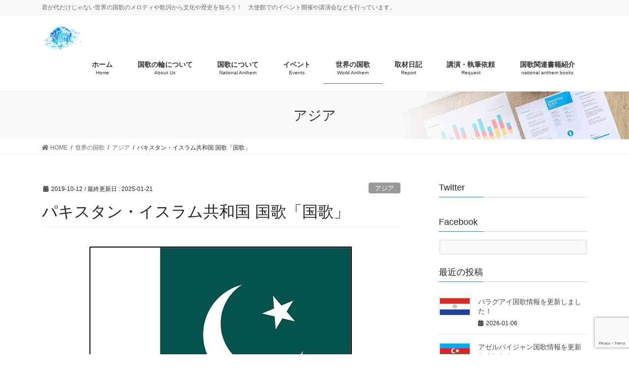

--- FILE ---
content_type: text/html; charset=UTF-8
request_url: http://www.kokkanowa.net/pakistan/
body_size: 20729
content:
<!DOCTYPE html>
<html lang="ja">
<head>
<meta charset="utf-8">
<meta http-equiv="X-UA-Compatible" content="IE=edge">
<meta name="viewport" content="width=device-width, initial-scale=1">
		<!-- Global site tag (gtag.js) - Google Analytics -->
		<script async src="https://www.googletagmanager.com/gtag/js?id=UA-133350135-1"></script>
		<script>
		window.dataLayer = window.dataLayer || [];
		function gtag(){dataLayer.push(arguments);}
		gtag('js', new Date());
		gtag('config', 'UA-133350135-1');
		</script>
	<title>パキスタン・イスラム共和国 国歌「国歌」 | 一般社団法人 国歌の輪</title>
<meta name='robots' content='max-image-preview:large' />
<link rel='dns-prefetch' href='//secure.gravatar.com' />
<link rel='dns-prefetch' href='//www.google.com' />
<link rel='dns-prefetch' href='//use.fontawesome.com' />
<link rel='dns-prefetch' href='//s.w.org' />
<link rel='dns-prefetch' href='//v0.wordpress.com' />
<link rel="alternate" type="application/rss+xml" title="一般社団法人 国歌の輪 &raquo; フィード" href="http://www.kokkanowa.net/feed/" />
<link rel="alternate" type="application/rss+xml" title="一般社団法人 国歌の輪 &raquo; コメントフィード" href="http://www.kokkanowa.net/comments/feed/" />
<meta name="description" content="採用まで5年の歳月がかかったパキスタン国歌" />		<script type="text/javascript">
			window._wpemojiSettings = {"baseUrl":"https:\/\/s.w.org\/images\/core\/emoji\/13.1.0\/72x72\/","ext":".png","svgUrl":"https:\/\/s.w.org\/images\/core\/emoji\/13.1.0\/svg\/","svgExt":".svg","source":{"concatemoji":"http:\/\/www.kokkanowa.net\/wp-includes\/js\/wp-emoji-release.min.js?ver=5.8.12"}};
			!function(e,a,t){var n,r,o,i=a.createElement("canvas"),p=i.getContext&&i.getContext("2d");function s(e,t){var a=String.fromCharCode;p.clearRect(0,0,i.width,i.height),p.fillText(a.apply(this,e),0,0);e=i.toDataURL();return p.clearRect(0,0,i.width,i.height),p.fillText(a.apply(this,t),0,0),e===i.toDataURL()}function c(e){var t=a.createElement("script");t.src=e,t.defer=t.type="text/javascript",a.getElementsByTagName("head")[0].appendChild(t)}for(o=Array("flag","emoji"),t.supports={everything:!0,everythingExceptFlag:!0},r=0;r<o.length;r++)t.supports[o[r]]=function(e){if(!p||!p.fillText)return!1;switch(p.textBaseline="top",p.font="600 32px Arial",e){case"flag":return s([127987,65039,8205,9895,65039],[127987,65039,8203,9895,65039])?!1:!s([55356,56826,55356,56819],[55356,56826,8203,55356,56819])&&!s([55356,57332,56128,56423,56128,56418,56128,56421,56128,56430,56128,56423,56128,56447],[55356,57332,8203,56128,56423,8203,56128,56418,8203,56128,56421,8203,56128,56430,8203,56128,56423,8203,56128,56447]);case"emoji":return!s([10084,65039,8205,55357,56613],[10084,65039,8203,55357,56613])}return!1}(o[r]),t.supports.everything=t.supports.everything&&t.supports[o[r]],"flag"!==o[r]&&(t.supports.everythingExceptFlag=t.supports.everythingExceptFlag&&t.supports[o[r]]);t.supports.everythingExceptFlag=t.supports.everythingExceptFlag&&!t.supports.flag,t.DOMReady=!1,t.readyCallback=function(){t.DOMReady=!0},t.supports.everything||(n=function(){t.readyCallback()},a.addEventListener?(a.addEventListener("DOMContentLoaded",n,!1),e.addEventListener("load",n,!1)):(e.attachEvent("onload",n),a.attachEvent("onreadystatechange",function(){"complete"===a.readyState&&t.readyCallback()})),(n=t.source||{}).concatemoji?c(n.concatemoji):n.wpemoji&&n.twemoji&&(c(n.twemoji),c(n.wpemoji)))}(window,document,window._wpemojiSettings);
		</script>
		<style type="text/css">
img.wp-smiley,
img.emoji {
	display: inline !important;
	border: none !important;
	box-shadow: none !important;
	height: 1em !important;
	width: 1em !important;
	margin: 0 .07em !important;
	vertical-align: -0.1em !important;
	background: none !important;
	padding: 0 !important;
}
</style>
	<link rel='stylesheet' id='font-awesome-css'  href='http://www.kokkanowa.net/wp-content/themes/lightning-pro/inc/font-awesome/package/versions/5/css/all.min.css?ver=5.11.2' type='text/css' media='all' />
<link rel='stylesheet' id='vkExUnit_common_style-css'  href='http://www.kokkanowa.net/wp-content/plugins/vk-all-in-one-expansion-unit/assets/css/vkExUnit_style.css?ver=9.73.3.0' type='text/css' media='all' />
<style id='vkExUnit_common_style-inline-css' type='text/css'>
:root {--ver_page_top_button_url:url(http://www.kokkanowa.net/wp-content/plugins/vk-all-in-one-expansion-unit/assets/images/to-top-btn-icon.svg);}@font-face {font-weight: normal;font-style: normal;font-family: "vk_sns";src: url("http://www.kokkanowa.net/wp-content/plugins/vk-all-in-one-expansion-unit/inc/sns/icons/fonts/vk_sns.eot?-bq20cj");src: url("http://www.kokkanowa.net/wp-content/plugins/vk-all-in-one-expansion-unit/inc/sns/icons/fonts/vk_sns.eot?#iefix-bq20cj") format("embedded-opentype"),url("http://www.kokkanowa.net/wp-content/plugins/vk-all-in-one-expansion-unit/inc/sns/icons/fonts/vk_sns.woff?-bq20cj") format("woff"),url("http://www.kokkanowa.net/wp-content/plugins/vk-all-in-one-expansion-unit/inc/sns/icons/fonts/vk_sns.ttf?-bq20cj") format("truetype"),url("http://www.kokkanowa.net/wp-content/plugins/vk-all-in-one-expansion-unit/inc/sns/icons/fonts/vk_sns.svg?-bq20cj#vk_sns") format("svg");}
</style>
<link rel='stylesheet' id='wp-block-library-css'  href='http://www.kokkanowa.net/wp-includes/css/dist/block-library/style.min.css?ver=5.8.12' type='text/css' media='all' />
<style id='wp-block-library-inline-css' type='text/css'>
.has-text-align-justify{text-align:justify;}
</style>
<style id='rinkerg-gutenberg-rinker-style-inline-css' type='text/css'>
.wp-block-create-block-block{background-color:#21759b;color:#fff;padding:2px}

</style>
<link rel='stylesheet' id='mediaelement-css'  href='http://www.kokkanowa.net/wp-includes/js/mediaelement/mediaelementplayer-legacy.min.css?ver=4.2.16' type='text/css' media='all' />
<link rel='stylesheet' id='wp-mediaelement-css'  href='http://www.kokkanowa.net/wp-includes/js/mediaelement/wp-mediaelement.min.css?ver=5.8.12' type='text/css' media='all' />
<link rel='stylesheet' id='contact-form-7-css'  href='http://www.kokkanowa.net/wp-content/plugins/contact-form-7/includes/css/styles.css?ver=5.5.6.1' type='text/css' media='all' />
<link rel='stylesheet' id='toc-screen-css'  href='http://www.kokkanowa.net/wp-content/plugins/table-of-contents-plus/screen.min.css?ver=2411.1' type='text/css' media='all' />
<link rel='stylesheet' id='mc4wp-form-themes-css'  href='http://www.kokkanowa.net/wp-content/plugins/mailchimp-for-wp/assets/css/form-themes.css?ver=4.9.17' type='text/css' media='all' />
<link rel='stylesheet' id='child-pages-shortcode-css-css'  href='http://www.kokkanowa.net/wp-content/plugins/child-pages-shortcode/css/child-pages-shortcode.min.css?ver=1.1.4' type='text/css' media='all' />
<link rel='stylesheet' id='yyi_rinker_stylesheet-css'  href='http://www.kokkanowa.net/wp-content/plugins/yyi-rinker/css/style.css?v=1.11.1&#038;ver=5.8.12' type='text/css' media='all' />
<link rel='stylesheet' id='lightning-common-style-css'  href='http://www.kokkanowa.net/wp-content/themes/lightning-pro/assets/css/common.css?ver=2.6.4' type='text/css' media='all' />
<link rel='stylesheet' id='bootstrap-4-style-css'  href='http://www.kokkanowa.net/wp-content/themes/lightning-pro/library/bootstrap-4/css/bootstrap.min.css?ver=4.3.1' type='text/css' media='all' />
<link rel='stylesheet' id='lightning-design-style-css'  href='http://www.kokkanowa.net/wp-content/themes/lightning-pro/design-skin/origin2/css/style.css?ver=2.6.4' type='text/css' media='all' />
<style id='lightning-design-style-inline-css' type='text/css'>
/* ltg theme common */.color_key_bg,.color_key_bg_hover:hover{background-color: #337ab7;}.color_key_txt,.color_key_txt_hover:hover{color: #337ab7;}.color_key_border,.color_key_border_hover:hover{border-color: #337ab7;}.color_key_dark_bg,.color_key_dark_bg_hover:hover{background-color: #000000;}.color_key_dark_txt,.color_key_dark_txt_hover:hover{color: #000000;}.color_key_dark_border,.color_key_dark_border_hover:hover{border-color: #000000;}
.tagcloud a:before { font-family: "Font Awesome 5 Free";content: "\f02b";font-weight: bold; }
/* page header */.page-header{color:#333;background: url(http://www.kokkanowa.net/wp-content/themes/lightning-pro/inc/vk-page-header/package/images/header-sample-biz.jpg) no-repeat 50% center;background-size: cover;}
</style>
<link rel='stylesheet' id='lightning-theme-style-css'  href='http://www.kokkanowa.net/wp-content/themes/lightning-pro/style.css?ver=2.6.4' type='text/css' media='all' />
<link rel='stylesheet' id='vk-media-posts-style-css'  href='http://www.kokkanowa.net/wp-content/themes/lightning-pro/inc/media-posts/package/css/media-posts.css?ver=1.2' type='text/css' media='all' />
<link rel='stylesheet' id='bfa-font-awesome-css'  href='https://use.fontawesome.com/releases/v5.15.4/css/all.css?ver=2.0.3' type='text/css' media='all' />
<link rel='stylesheet' id='bfa-font-awesome-v4-shim-css'  href='https://use.fontawesome.com/releases/v5.15.4/css/v4-shims.css?ver=2.0.3' type='text/css' media='all' />
<style id='bfa-font-awesome-v4-shim-inline-css' type='text/css'>

			@font-face {
				font-family: 'FontAwesome';
				src: url('https://use.fontawesome.com/releases/v5.15.4/webfonts/fa-brands-400.eot'),
				url('https://use.fontawesome.com/releases/v5.15.4/webfonts/fa-brands-400.eot?#iefix') format('embedded-opentype'),
				url('https://use.fontawesome.com/releases/v5.15.4/webfonts/fa-brands-400.woff2') format('woff2'),
				url('https://use.fontawesome.com/releases/v5.15.4/webfonts/fa-brands-400.woff') format('woff'),
				url('https://use.fontawesome.com/releases/v5.15.4/webfonts/fa-brands-400.ttf') format('truetype'),
				url('https://use.fontawesome.com/releases/v5.15.4/webfonts/fa-brands-400.svg#fontawesome') format('svg');
			}

			@font-face {
				font-family: 'FontAwesome';
				src: url('https://use.fontawesome.com/releases/v5.15.4/webfonts/fa-solid-900.eot'),
				url('https://use.fontawesome.com/releases/v5.15.4/webfonts/fa-solid-900.eot?#iefix') format('embedded-opentype'),
				url('https://use.fontawesome.com/releases/v5.15.4/webfonts/fa-solid-900.woff2') format('woff2'),
				url('https://use.fontawesome.com/releases/v5.15.4/webfonts/fa-solid-900.woff') format('woff'),
				url('https://use.fontawesome.com/releases/v5.15.4/webfonts/fa-solid-900.ttf') format('truetype'),
				url('https://use.fontawesome.com/releases/v5.15.4/webfonts/fa-solid-900.svg#fontawesome') format('svg');
			}

			@font-face {
				font-family: 'FontAwesome';
				src: url('https://use.fontawesome.com/releases/v5.15.4/webfonts/fa-regular-400.eot'),
				url('https://use.fontawesome.com/releases/v5.15.4/webfonts/fa-regular-400.eot?#iefix') format('embedded-opentype'),
				url('https://use.fontawesome.com/releases/v5.15.4/webfonts/fa-regular-400.woff2') format('woff2'),
				url('https://use.fontawesome.com/releases/v5.15.4/webfonts/fa-regular-400.woff') format('woff'),
				url('https://use.fontawesome.com/releases/v5.15.4/webfonts/fa-regular-400.ttf') format('truetype'),
				url('https://use.fontawesome.com/releases/v5.15.4/webfonts/fa-regular-400.svg#fontawesome') format('svg');
				unicode-range: U+F004-F005,U+F007,U+F017,U+F022,U+F024,U+F02E,U+F03E,U+F044,U+F057-F059,U+F06E,U+F070,U+F075,U+F07B-F07C,U+F080,U+F086,U+F089,U+F094,U+F09D,U+F0A0,U+F0A4-F0A7,U+F0C5,U+F0C7-F0C8,U+F0E0,U+F0EB,U+F0F3,U+F0F8,U+F0FE,U+F111,U+F118-F11A,U+F11C,U+F133,U+F144,U+F146,U+F14A,U+F14D-F14E,U+F150-F152,U+F15B-F15C,U+F164-F165,U+F185-F186,U+F191-F192,U+F1AD,U+F1C1-F1C9,U+F1CD,U+F1D8,U+F1E3,U+F1EA,U+F1F6,U+F1F9,U+F20A,U+F247-F249,U+F24D,U+F254-F25B,U+F25D,U+F267,U+F271-F274,U+F279,U+F28B,U+F28D,U+F2B5-F2B6,U+F2B9,U+F2BB,U+F2BD,U+F2C1-F2C2,U+F2D0,U+F2D2,U+F2DC,U+F2ED,U+F328,U+F358-F35B,U+F3A5,U+F3D1,U+F410,U+F4AD;
			}
		
</style>
<link rel='stylesheet' id='jetpack_css-css'  href='http://www.kokkanowa.net/wp-content/plugins/jetpack/css/jetpack.css?ver=10.8.2' type='text/css' media='all' />
<script type='text/javascript' src='http://www.kokkanowa.net/wp-includes/js/jquery/jquery.min.js?ver=3.6.0' id='jquery-core-js'></script>
<script type='text/javascript' id='jquery-core-js-after'>
;(function($,document,window){$(document).ready(function($){/* Add scroll recognition class */$(window).scroll(function () {var scroll = $(this).scrollTop();if ($(this).scrollTop() > 160) {$('body').addClass('header_scrolled');} else {$('body').removeClass('header_scrolled');}});});})(jQuery,document,window);
</script>
<script type='text/javascript' src='http://www.kokkanowa.net/wp-includes/js/jquery/jquery-migrate.min.js?ver=3.3.2' id='jquery-migrate-js'></script>
<script type='text/javascript' src='http://www.kokkanowa.net/wp-content/plugins/child-pages-shortcode/js/child-pages-shortcode.min.js?ver=1.1.4' id='child-pages-shortcode-js'></script>
<link rel="https://api.w.org/" href="http://www.kokkanowa.net/wp-json/" /><link rel="alternate" type="application/json" href="http://www.kokkanowa.net/wp-json/wp/v2/posts/3751" /><link rel="EditURI" type="application/rsd+xml" title="RSD" href="http://www.kokkanowa.net/xmlrpc.php?rsd" />
<link rel="wlwmanifest" type="application/wlwmanifest+xml" href="http://www.kokkanowa.net/wp-includes/wlwmanifest.xml" /> 
<meta name="generator" content="WordPress 5.8.12" />
<link rel="canonical" href="http://www.kokkanowa.net/pakistan/" />
<link rel='shortlink' href='https://wp.me/s7z2yV-pakistan' />
<link rel="alternate" type="application/json+oembed" href="http://www.kokkanowa.net/wp-json/oembed/1.0/embed?url=http%3A%2F%2Fwww.kokkanowa.net%2Fpakistan%2F" />
<link rel="alternate" type="text/xml+oembed" href="http://www.kokkanowa.net/wp-json/oembed/1.0/embed?url=http%3A%2F%2Fwww.kokkanowa.net%2Fpakistan%2F&#038;format=xml" />
<link href="https://use.fontawesome.com/releases/v5.6.1/css/all.css" rel="stylesheet"><script type="text/javascript" language="javascript">
    var vc_pid = "885604336";
</script><script type="text/javascript" src="//aml.valuecommerce.com/vcdal.js" async></script><style>
.yyi-rinker-images {
    display: flex;
    justify-content: center;
    align-items: center;
    position: relative;

}
div.yyi-rinker-image img.yyi-rinker-main-img.hidden {
    display: none;
}

.yyi-rinker-images-arrow {
    cursor: pointer;
    position: absolute;
    top: 50%;
    display: block;
    margin-top: -11px;
    opacity: 0.6;
    width: 22px;
}

.yyi-rinker-images-arrow-left{
    left: -10px;
}
.yyi-rinker-images-arrow-right{
    right: -10px;
}

.yyi-rinker-images-arrow-left.hidden {
    display: none;
}

.yyi-rinker-images-arrow-right.hidden {
    display: none;
}
div.yyi-rinker-contents.yyi-rinker-design-tate  div.yyi-rinker-box{
    flex-direction: column;
}

div.yyi-rinker-contents.yyi-rinker-design-slim div.yyi-rinker-box .yyi-rinker-links {
    flex-direction: column;
}

div.yyi-rinker-contents.yyi-rinker-design-slim div.yyi-rinker-info {
    width: 100%;
}

div.yyi-rinker-contents.yyi-rinker-design-slim .yyi-rinker-title {
    text-align: center;
}

div.yyi-rinker-contents.yyi-rinker-design-slim .yyi-rinker-links {
    text-align: center;
}
div.yyi-rinker-contents.yyi-rinker-design-slim .yyi-rinker-image {
    margin: auto;
}

div.yyi-rinker-contents.yyi-rinker-design-slim div.yyi-rinker-info ul.yyi-rinker-links li {
	align-self: stretch;
}
div.yyi-rinker-contents.yyi-rinker-design-slim div.yyi-rinker-box div.yyi-rinker-info {
	padding: 0;
}
div.yyi-rinker-contents.yyi-rinker-design-slim div.yyi-rinker-box {
	flex-direction: column;
	padding: 14px 5px 0;
}

.yyi-rinker-design-slim div.yyi-rinker-box div.yyi-rinker-info {
	text-align: center;
}

.yyi-rinker-design-slim div.price-box span.price {
	display: block;
}

div.yyi-rinker-contents.yyi-rinker-design-slim div.yyi-rinker-info div.yyi-rinker-title a{
	font-size:16px;
}

div.yyi-rinker-contents.yyi-rinker-design-slim ul.yyi-rinker-links li.amazonkindlelink:before,  div.yyi-rinker-contents.yyi-rinker-design-slim ul.yyi-rinker-links li.amazonlink:before,  div.yyi-rinker-contents.yyi-rinker-design-slim ul.yyi-rinker-links li.rakutenlink:before, div.yyi-rinker-contents.yyi-rinker-design-slim ul.yyi-rinker-links li.yahoolink:before, div.yyi-rinker-contents.yyi-rinker-design-slim ul.yyi-rinker-links li.mercarilink:before {
	font-size:12px;
}

div.yyi-rinker-contents.yyi-rinker-design-slim ul.yyi-rinker-links li a {
	font-size: 13px;
}
.entry-content ul.yyi-rinker-links li {
	padding: 0;
}

div.yyi-rinker-contents .yyi-rinker-attention.attention_desing_right_ribbon {
    width: 89px;
    height: 91px;
    position: absolute;
    top: -1px;
    right: -1px;
    left: auto;
    overflow: hidden;
}

div.yyi-rinker-contents .yyi-rinker-attention.attention_desing_right_ribbon span {
    display: inline-block;
    width: 146px;
    position: absolute;
    padding: 4px 0;
    left: -13px;
    top: 12px;
    text-align: center;
    font-size: 12px;
    line-height: 24px;
    -webkit-transform: rotate(45deg);
    transform: rotate(45deg);
    box-shadow: 0 1px 3px rgba(0, 0, 0, 0.2);
}

div.yyi-rinker-contents .yyi-rinker-attention.attention_desing_right_ribbon {
    background: none;
}
.yyi-rinker-attention.attention_desing_right_ribbon .yyi-rinker-attention-after,
.yyi-rinker-attention.attention_desing_right_ribbon .yyi-rinker-attention-before{
display:none;
}
div.yyi-rinker-use-right_ribbon div.yyi-rinker-title {
    margin-right: 2rem;
}

				</style><style type='text/css'>img#wpstats{display:none}</style>
	<style type="text/css">.broken_link, a.broken_link {
	text-decoration: line-through;
}</style>
<!-- Jetpack Open Graph Tags -->
<meta property="og:type" content="article" />
<meta property="og:title" content="パキスタン・イスラム共和国 国歌「国歌」" />
<meta property="og:url" content="http://www.kokkanowa.net/pakistan/" />
<meta property="og:description" content="採用まで5年の歳月がかかったパキスタン国歌" />
<meta property="article:published_time" content="2019-10-12T09:24:11+00:00" />
<meta property="article:modified_time" content="2025-01-21T04:52:31+00:00" />
<meta property="og:site_name" content="一般社団法人 国歌の輪" />
<meta property="og:image" content="http://www.kokkanowa.net/wp-content/uploads/2019/10/9f6d3a946897b98aec88f9f55a56f8d8-e1663479212177.png" />
<meta property="og:image:width" content="546" />
<meta property="og:image:height" content="375" />
<meta property="og:image:alt" content="" />
<meta property="og:locale" content="ja_JP" />
<meta name="twitter:text:title" content="パキスタン・イスラム共和国 国歌「国歌」" />
<meta name="twitter:image" content="http://www.kokkanowa.net/wp-content/uploads/2019/10/9f6d3a946897b98aec88f9f55a56f8d8-e1663479212177.png?w=640" />
<meta name="twitter:card" content="summary_large_image" />

<!-- End Jetpack Open Graph Tags -->
<!-- [ VK All in One Expansion Unit OGP ] -->
<meta property="og:site_name" content="一般社団法人 国歌の輪" />
<meta property="og:url" content="http://www.kokkanowa.net/pakistan/" />
<meta property="og:title" content="パキスタン・イスラム共和国 国歌「国歌」 | 一般社団法人 国歌の輪" />
<meta property="og:description" content="採用まで5年の歳月がかかったパキスタン国歌" />
<meta property="og:type" content="article" />
<meta property="og:image" content="http://www.kokkanowa.net/wp-content/uploads/2019/10/9f6d3a946897b98aec88f9f55a56f8d8-e1663479212177.png" />
<meta property="og:image:width" content="546" />
<meta property="og:image:height" content="375" />
<!-- [ / VK All in One Expansion Unit OGP ] -->
<!-- [ VK All in One Expansion Unit twitter card ] -->
<meta name="twitter:card" content="summary_large_image">
<meta name="twitter:description" content="採用まで5年の歳月がかかったパキスタン国歌">
<meta name="twitter:title" content="パキスタン・イスラム共和国 国歌「国歌」 | 一般社団法人 国歌の輪">
<meta name="twitter:url" content="http://www.kokkanowa.net/pakistan/">
	<meta name="twitter:image" content="http://www.kokkanowa.net/wp-content/uploads/2019/10/9f6d3a946897b98aec88f9f55a56f8d8-e1663479212177.png">
	<meta name="twitter:domain" content="www.kokkanowa.net">
	<!-- [ / VK All in One Expansion Unit twitter card ] -->
	<link rel="icon" href="http://www.kokkanowa.net/wp-content/uploads/2019/01/iconfinder_music_1055020-120x120.png" sizes="32x32" />
<link rel="icon" href="http://www.kokkanowa.net/wp-content/uploads/2019/01/iconfinder_music_1055020.png" sizes="192x192" />
<link rel="apple-touch-icon" href="http://www.kokkanowa.net/wp-content/uploads/2019/01/iconfinder_music_1055020.png" />
<meta name="msapplication-TileImage" content="http://www.kokkanowa.net/wp-content/uploads/2019/01/iconfinder_music_1055020.png" />

</head>
<body class="post-template-default single single-post postid-3751 single-format-standard post-name-pakistan post-type-post sidebar-fix bootstrap4 device-pc fa_v5_css mobile-fix-nav_enable">
<div class="vk-mobile-nav-menu-btn">MENU</div><div class="vk-mobile-nav"><nav class="global-nav"><ul id="menu-main_menu" class="vk-menu-acc  menu"><li id="menu-item-2767" class="menu-item menu-item-type-custom menu-item-object-custom menu-item-home menu-item-2767"><a href="http://www.kokkanowa.net/">ホーム</a></li>
<li id="menu-item-59" class="menu-item menu-item-type-post_type menu-item-object-page menu-item-has-children menu-item-59"><a href="http://www.kokkanowa.net/aboutus/">国歌の輪について</a>
<ul class="sub-menu">
	<li id="menu-item-31" class="menu-item menu-item-type-post_type menu-item-object-page menu-item-31"><a target="_blank" rel="noopener" href="http://www.kokkanowa.net/profile/">代表　プロフィール</a></li>
</ul>
</li>
<li id="menu-item-30" class="menu-item menu-item-type-post_type menu-item-object-page current-post-parent menu-item-30"><a href="http://www.kokkanowa.net/aboutnationalanthem/">国歌について</a></li>
<li id="menu-item-61" class="menu-item menu-item-type-taxonomy menu-item-object-category menu-item-has-children menu-item-61"><a target="_blank" rel="noopener" href="http://www.kokkanowa.net/category/%e3%83%af%e3%83%bc%e3%83%ab%e3%83%89%e3%83%95%e3%83%bc%e3%83%89%e3%83%a9%e3%83%aa%e3%83%bc/">イベント</a>
<ul class="sub-menu">
	<li id="menu-item-379" class="menu-item menu-item-type-taxonomy menu-item-object-category menu-item-379"><a target="_blank" rel="noopener" href="http://www.kokkanowa.net/category/%e3%83%af%e3%83%bc%e3%83%ab%e3%83%89%e3%83%95%e3%83%bc%e3%83%89%e3%83%a9%e3%83%aa%e3%83%bc/%e6%9c%80%e6%96%b0%e3%82%a4%e3%83%99%e3%83%b3%e3%83%88/">新着イベント情報</a></li>
	<li id="menu-item-141" class="menu-item menu-item-type-taxonomy menu-item-object-category menu-item-141"><a target="_blank" rel="noopener" href="http://www.kokkanowa.net/category/%e3%83%af%e3%83%bc%e3%83%ab%e3%83%89%e3%83%95%e3%83%bc%e3%83%89%e3%83%a9%e3%83%aa%e3%83%bc/%e6%b4%bb%e5%8b%95%e5%a0%b1%e5%91%8a/">開催報告</a></li>
</ul>
</li>
<li id="menu-item-144" class="menu-item menu-item-type-taxonomy menu-item-object-category current-post-ancestor current-menu-parent current-post-parent menu-item-has-children menu-item-144"><a href="http://www.kokkanowa.net/category/%e4%b8%96%e7%95%8c%e3%81%ae%e5%9b%bd%e6%ad%8c/">世界の国歌</a>
<ul class="sub-menu">
	<li id="menu-item-149" class="menu-item menu-item-type-taxonomy menu-item-object-category menu-item-149"><a target="_blank" rel="noopener" href="http://www.kokkanowa.net/category/%e5%9b%bd%e6%ad%8c%e3%83%8d%e3%82%bf/">国歌ネタ</a></li>
	<li id="menu-item-145" class="menu-item menu-item-type-taxonomy menu-item-object-category menu-item-145"><a target="_blank" rel="noopener" href="http://www.kokkanowa.net/category/%e4%b8%96%e7%95%8c%e3%81%ae%e5%9b%bd%e6%ad%8c/%e3%83%a8%e3%83%bc%e3%83%ad%e3%83%83%e3%83%91/">ヨーロッパ</a></li>
	<li id="menu-item-168" class="menu-item menu-item-type-taxonomy menu-item-object-category menu-item-168"><a target="_blank" rel="noopener" href="http://www.kokkanowa.net/category/%e4%b8%96%e7%95%8c%e3%81%ae%e5%9b%bd%e6%ad%8c/%e5%8c%97%e7%b1%b3/">北米</a></li>
	<li id="menu-item-146" class="menu-item menu-item-type-taxonomy menu-item-object-category menu-item-146"><a target="_blank" rel="noopener" href="http://www.kokkanowa.net/category/%e4%b8%96%e7%95%8c%e3%81%ae%e5%9b%bd%e6%ad%8c/%e3%82%a2%e3%83%95%e3%83%aa%e3%82%ab/">アフリカ</a></li>
	<li id="menu-item-170" class="menu-item menu-item-type-taxonomy menu-item-object-category menu-item-170"><a target="_blank" rel="noopener" href="http://www.kokkanowa.net/category/%e4%b8%96%e7%95%8c%e3%81%ae%e5%9b%bd%e6%ad%8c/%e4%b8%ad%e6%9d%b1/">中東</a></li>
	<li id="menu-item-169" class="menu-item menu-item-type-taxonomy menu-item-object-category current-post-ancestor current-menu-parent current-post-parent menu-item-169"><a target="_blank" rel="noopener" href="http://www.kokkanowa.net/category/%e4%b8%96%e7%95%8c%e3%81%ae%e5%9b%bd%e6%ad%8c/%e3%82%a2%e3%82%b8%e3%82%a2/">アジア</a></li>
	<li id="menu-item-171" class="menu-item menu-item-type-taxonomy menu-item-object-category menu-item-171"><a target="_blank" rel="noopener" href="http://www.kokkanowa.net/category/%e4%b8%96%e7%95%8c%e3%81%ae%e5%9b%bd%e6%ad%8c/%e4%b8%ad%e5%8d%97%e7%b1%b3/">中南米</a></li>
	<li id="menu-item-5209" class="menu-item menu-item-type-taxonomy menu-item-object-category menu-item-5209"><a href="http://www.kokkanowa.net/category/%e4%b8%96%e7%95%8c%e3%81%ae%e5%9b%bd%e6%ad%8c/%e5%a4%a7%e6%b4%8b%e5%b7%9e/">大洋州</a></li>
</ul>
</li>
<li id="menu-item-148" class="menu-item menu-item-type-taxonomy menu-item-object-category menu-item-has-children menu-item-148"><a href="http://www.kokkanowa.net/category/%e5%8f%96%e6%9d%90%e6%97%a5%e8%a8%98/">取材日記</a>
<ul class="sub-menu">
	<li id="menu-item-1210" class="menu-item menu-item-type-taxonomy menu-item-object-category menu-item-1210"><a target="_blank" rel="noopener" href="http://www.kokkanowa.net/category/%e5%8f%96%e6%9d%90%e6%97%a5%e8%a8%98/%e3%82%a4%e3%83%99%e3%83%b3%e3%83%88%e3%83%ab%e3%83%9d/">イベントルポ</a></li>
	<li id="menu-item-1211" class="menu-item menu-item-type-taxonomy menu-item-object-category menu-item-1211"><a target="_blank" rel="noopener" href="http://www.kokkanowa.net/category/%e5%8f%96%e6%9d%90%e6%97%a5%e8%a8%98/%e5%a4%a7%e4%bd%bf%e9%a4%a8%e8%a8%aa%e5%95%8f%e3%83%ab%e3%83%9d/">大使館訪問ルポ</a></li>
	<li id="menu-item-1212" class="menu-item menu-item-type-taxonomy menu-item-object-category menu-item-1212"><a target="_blank" rel="noopener" href="http://www.kokkanowa.net/category/%e5%8f%96%e6%9d%90%e6%97%a5%e8%a8%98/%e9%a3%b2%e9%a3%9f%e5%ba%97%e3%83%ab%e3%83%9d/">飲食店ルポ</a></li>
</ul>
</li>
<li id="menu-item-32" class="menu-item menu-item-type-post_type menu-item-object-page menu-item-has-children menu-item-32"><a target="_blank" rel="noopener" href="http://www.kokkanowa.net/lecture/">講演・執筆依頼</a>
<ul class="sub-menu">
	<li id="menu-item-29" class="menu-item menu-item-type-post_type menu-item-object-page menu-item-29"><a target="_blank" rel="noopener" href="http://www.kokkanowa.net/contact/">コンタクト</a></li>
</ul>
</li>
<li id="menu-item-3345" class="menu-item menu-item-type-post_type menu-item-object-page menu-item-3345"><a href="http://www.kokkanowa.net/book/">国歌関連書籍紹介</a></li>
</ul></nav></div><header class="siteHeader">
	<div class="headerTop" id="headerTop"><div class="container"><p class="headerTop_description">君が代だけじゃない世界の国歌のメロディや歌詞から文化や歴史を知ろう！　大使館でのイベント開催や講演会などを行っています。</p></div><!-- [ / .container ] --></div><!-- [ / #headerTop  ] -->	<div class="container siteHeadContainer">
		<div class="navbar-header">
						<p class="navbar-brand siteHeader_logo">
			<a href="http://www.kokkanowa.net/">
				<span><img src="http://www.kokkanowa.net/wp-content/uploads/2022/03/5bdb406a54841485d417337e6bfa2dd2.png" alt="一般社団法人 国歌の輪" /></span>
			</a>
			</p>
								</div>

		<div id="gMenu_outer" class="gMenu_outer"><nav class="menu-main_menu-container"><ul id="menu-main_menu-2" class="menu gMenu vk-menu-acc"><li id="menu-item-2767" class="menu-item menu-item-type-custom menu-item-object-custom menu-item-home"><a href="http://www.kokkanowa.net/"><strong class="gMenu_name">ホーム</strong><span class="gMenu_description">Home</span></a></li>
<li id="menu-item-59" class="menu-item menu-item-type-post_type menu-item-object-page menu-item-has-children"><a href="http://www.kokkanowa.net/aboutus/"><strong class="gMenu_name">国歌の輪について</strong><span class="gMenu_description">About Us</span></a>
<ul class="sub-menu">
	<li id="menu-item-31" class="menu-item menu-item-type-post_type menu-item-object-page"><a target="_blank" href="http://www.kokkanowa.net/profile/">代表　プロフィール</a></li>
</ul>
</li>
<li id="menu-item-30" class="menu-item menu-item-type-post_type menu-item-object-page current-post-parent"><a href="http://www.kokkanowa.net/aboutnationalanthem/"><strong class="gMenu_name">国歌について</strong><span class="gMenu_description">National Anthem</span></a></li>
<li id="menu-item-61" class="menu-item menu-item-type-taxonomy menu-item-object-category menu-item-has-children"><a target="_blank" href="http://www.kokkanowa.net/category/%e3%83%af%e3%83%bc%e3%83%ab%e3%83%89%e3%83%95%e3%83%bc%e3%83%89%e3%83%a9%e3%83%aa%e3%83%bc/"><strong class="gMenu_name">イベント</strong><span class="gMenu_description">Events</span></a>
<ul class="sub-menu">
	<li id="menu-item-379" class="menu-item menu-item-type-taxonomy menu-item-object-category"><a target="_blank" href="http://www.kokkanowa.net/category/%e3%83%af%e3%83%bc%e3%83%ab%e3%83%89%e3%83%95%e3%83%bc%e3%83%89%e3%83%a9%e3%83%aa%e3%83%bc/%e6%9c%80%e6%96%b0%e3%82%a4%e3%83%99%e3%83%b3%e3%83%88/">新着イベント情報</a></li>
	<li id="menu-item-141" class="menu-item menu-item-type-taxonomy menu-item-object-category"><a target="_blank" href="http://www.kokkanowa.net/category/%e3%83%af%e3%83%bc%e3%83%ab%e3%83%89%e3%83%95%e3%83%bc%e3%83%89%e3%83%a9%e3%83%aa%e3%83%bc/%e6%b4%bb%e5%8b%95%e5%a0%b1%e5%91%8a/">開催報告</a></li>
</ul>
</li>
<li id="menu-item-144" class="menu-item menu-item-type-taxonomy menu-item-object-category current-post-ancestor current-menu-parent current-post-parent menu-item-has-children"><a href="http://www.kokkanowa.net/category/%e4%b8%96%e7%95%8c%e3%81%ae%e5%9b%bd%e6%ad%8c/"><strong class="gMenu_name">世界の国歌</strong><span class="gMenu_description">World Anthem</span></a>
<ul class="sub-menu">
	<li id="menu-item-149" class="menu-item menu-item-type-taxonomy menu-item-object-category"><a target="_blank" href="http://www.kokkanowa.net/category/%e5%9b%bd%e6%ad%8c%e3%83%8d%e3%82%bf/">国歌ネタ</a></li>
	<li id="menu-item-145" class="menu-item menu-item-type-taxonomy menu-item-object-category"><a target="_blank" href="http://www.kokkanowa.net/category/%e4%b8%96%e7%95%8c%e3%81%ae%e5%9b%bd%e6%ad%8c/%e3%83%a8%e3%83%bc%e3%83%ad%e3%83%83%e3%83%91/">ヨーロッパ</a></li>
	<li id="menu-item-168" class="menu-item menu-item-type-taxonomy menu-item-object-category"><a target="_blank" href="http://www.kokkanowa.net/category/%e4%b8%96%e7%95%8c%e3%81%ae%e5%9b%bd%e6%ad%8c/%e5%8c%97%e7%b1%b3/">北米</a></li>
	<li id="menu-item-146" class="menu-item menu-item-type-taxonomy menu-item-object-category"><a target="_blank" href="http://www.kokkanowa.net/category/%e4%b8%96%e7%95%8c%e3%81%ae%e5%9b%bd%e6%ad%8c/%e3%82%a2%e3%83%95%e3%83%aa%e3%82%ab/">アフリカ</a></li>
	<li id="menu-item-170" class="menu-item menu-item-type-taxonomy menu-item-object-category"><a target="_blank" href="http://www.kokkanowa.net/category/%e4%b8%96%e7%95%8c%e3%81%ae%e5%9b%bd%e6%ad%8c/%e4%b8%ad%e6%9d%b1/">中東</a></li>
	<li id="menu-item-169" class="menu-item menu-item-type-taxonomy menu-item-object-category current-post-ancestor current-menu-parent current-post-parent"><a target="_blank" href="http://www.kokkanowa.net/category/%e4%b8%96%e7%95%8c%e3%81%ae%e5%9b%bd%e6%ad%8c/%e3%82%a2%e3%82%b8%e3%82%a2/">アジア</a></li>
	<li id="menu-item-171" class="menu-item menu-item-type-taxonomy menu-item-object-category"><a target="_blank" href="http://www.kokkanowa.net/category/%e4%b8%96%e7%95%8c%e3%81%ae%e5%9b%bd%e6%ad%8c/%e4%b8%ad%e5%8d%97%e7%b1%b3/">中南米</a></li>
	<li id="menu-item-5209" class="menu-item menu-item-type-taxonomy menu-item-object-category"><a href="http://www.kokkanowa.net/category/%e4%b8%96%e7%95%8c%e3%81%ae%e5%9b%bd%e6%ad%8c/%e5%a4%a7%e6%b4%8b%e5%b7%9e/">大洋州</a></li>
</ul>
</li>
<li id="menu-item-148" class="menu-item menu-item-type-taxonomy menu-item-object-category menu-item-has-children"><a href="http://www.kokkanowa.net/category/%e5%8f%96%e6%9d%90%e6%97%a5%e8%a8%98/"><strong class="gMenu_name">取材日記</strong><span class="gMenu_description">Report</span></a>
<ul class="sub-menu">
	<li id="menu-item-1210" class="menu-item menu-item-type-taxonomy menu-item-object-category"><a target="_blank" href="http://www.kokkanowa.net/category/%e5%8f%96%e6%9d%90%e6%97%a5%e8%a8%98/%e3%82%a4%e3%83%99%e3%83%b3%e3%83%88%e3%83%ab%e3%83%9d/">イベントルポ</a></li>
	<li id="menu-item-1211" class="menu-item menu-item-type-taxonomy menu-item-object-category"><a target="_blank" href="http://www.kokkanowa.net/category/%e5%8f%96%e6%9d%90%e6%97%a5%e8%a8%98/%e5%a4%a7%e4%bd%bf%e9%a4%a8%e8%a8%aa%e5%95%8f%e3%83%ab%e3%83%9d/">大使館訪問ルポ</a></li>
	<li id="menu-item-1212" class="menu-item menu-item-type-taxonomy menu-item-object-category"><a target="_blank" href="http://www.kokkanowa.net/category/%e5%8f%96%e6%9d%90%e6%97%a5%e8%a8%98/%e9%a3%b2%e9%a3%9f%e5%ba%97%e3%83%ab%e3%83%9d/">飲食店ルポ</a></li>
</ul>
</li>
<li id="menu-item-32" class="menu-item menu-item-type-post_type menu-item-object-page menu-item-has-children"><a target="_blank" href="http://www.kokkanowa.net/lecture/"><strong class="gMenu_name">講演・執筆依頼</strong><span class="gMenu_description">Request</span></a>
<ul class="sub-menu">
	<li id="menu-item-29" class="menu-item menu-item-type-post_type menu-item-object-page"><a target="_blank" href="http://www.kokkanowa.net/contact/">コンタクト</a></li>
</ul>
</li>
<li id="menu-item-3345" class="menu-item menu-item-type-post_type menu-item-object-page"><a href="http://www.kokkanowa.net/book/"><strong class="gMenu_name">国歌関連書籍紹介</strong><span class="gMenu_description">national anthem books</span></a></li>
</ul></nav></div>	</div>
	</header>

<div class="section page-header"><div class="container"><div class="row"><div class="col-md-12">
<div class="page-header_pageTitle">
アジア</div>
</div></div></div></div><!-- [ /.page-header ] -->
<!-- [ .breadSection ] -->
<div class="section breadSection">
<div class="container">
<div class="row">
<ol class="breadcrumb" itemtype="http://schema.org/BreadcrumbList"><li id="panHome" itemprop="itemListElement" itemscope itemtype="http://schema.org/ListItem"><a itemprop="item" href="http://www.kokkanowa.net/"><span itemprop="name"><i class="fa fa-home"></i> HOME</span></a></li><li itemprop="itemListElement" itemscope itemtype="http://schema.org/ListItem"><a itemprop="item" href="http://www.kokkanowa.net/category/%e4%b8%96%e7%95%8c%e3%81%ae%e5%9b%bd%e6%ad%8c/"><span itemprop="name">世界の国歌</span></a></li><li itemprop="itemListElement" itemscope itemtype="http://schema.org/ListItem"><a itemprop="item" href="http://www.kokkanowa.net/category/%e4%b8%96%e7%95%8c%e3%81%ae%e5%9b%bd%e6%ad%8c/%e3%82%a2%e3%82%b8%e3%82%a2/"><span itemprop="name">アジア</span></a></li><li><span>パキスタン・イスラム共和国 国歌「国歌」</span></li></ol>
</div>
</div>
</div>
<!-- [ /.breadSection ] -->
<div class="section siteContent">
<div class="container">
<div class="row">
<div class="col mainSection mainSection-col-two" id="main" role="main">

		<article id="post-3751" class="post-3751 post type-post status-publish format-standard has-post-thumbnail hentry category-11 category-8 tag-20 tag-32">
		<header class="entry-header">
		<div class="entry-meta">


<span class="published entry-meta_items">2019-10-12</span>

<span class="entry-meta_items entry-meta_updated">/ 最終更新日 : <span class="updated">2025-01-21</span></span>


	
	<span class="vcard author entry-meta_items entry-meta_items_author entry-meta_hidden"><span class="fn">asami</span></span>



<span class="entry-meta_items entry-meta_items_term"><a href="http://www.kokkanowa.net/category/%e4%b8%96%e7%95%8c%e3%81%ae%e5%9b%bd%e6%ad%8c/%e3%82%a2%e3%82%b8%e3%82%a2/" class="btn btn-xs btn-primary entry-meta_items_term_button" style="background-color:#999999;border:none;">アジア</a></span>
</div>
		<h1 class="entry-title">パキスタン・イスラム共和国 国歌「国歌」</h1>
		</header>

				<div class="entry-body">
		<p><a href="http://www.kokkanowa.net/wp-content/uploads/2019/10/9f6d3a946897b98aec88f9f55a56f8d8.png"><img loading="lazy" class="aligncenter wp-image-5674 size-full" src="[data-uri]" data-src="http://www.kokkanowa.net/wp-content/uploads/2019/10/9f6d3a946897b98aec88f9f55a56f8d8-e1663479212177.png" alt="" width="546" height="375" srcset="http://www.kokkanowa.net/wp-content/uploads/2019/10/9f6d3a946897b98aec88f9f55a56f8d8-e1663479212177.png 546w, http://www.kokkanowa.net/wp-content/uploads/2019/10/9f6d3a946897b98aec88f9f55a56f8d8-e1663479212177-300x206.png 300w, http://www.kokkanowa.net/wp-content/uploads/2019/10/9f6d3a946897b98aec88f9f55a56f8d8-e1663479212177-150x103.png 150w" sizes="(max-width: 546px) 100vw, 546px" /><noscript><img loading="lazy" class="aligncenter wp-image-5674 size-full" src="http://www.kokkanowa.net/wp-content/uploads/2019/10/9f6d3a946897b98aec88f9f55a56f8d8-e1663479212177.png" alt="" width="546" height="375" srcset="http://www.kokkanowa.net/wp-content/uploads/2019/10/9f6d3a946897b98aec88f9f55a56f8d8-e1663479212177.png 546w, http://www.kokkanowa.net/wp-content/uploads/2019/10/9f6d3a946897b98aec88f9f55a56f8d8-e1663479212177-300x206.png 300w, http://www.kokkanowa.net/wp-content/uploads/2019/10/9f6d3a946897b98aec88f9f55a56f8d8-e1663479212177-150x103.png 150w" sizes="(max-width: 546px) 100vw, 546px" /></noscript></a></p>
<h2><strong>パキスタン イスラム共和国 国歌</strong><strong>「国歌」</strong></h2>
<p><span class="embed-youtube" style="text-align:center; display: block;"><iframe loading="lazy" class="youtube-player" width="750" height="422" src="https://www.youtube.com/embed/igozswk9nrs?version=3&#038;rel=1&#038;showsearch=0&#038;showinfo=1&#038;iv_load_policy=1&#038;fs=1&#038;hl=ja&#038;autohide=2&#038;wmode=transparent" allowfullscreen="true" style="border:0;" sandbox="allow-scripts allow-same-origin allow-popups allow-presentation"></iframe></span></p>
<h2><strong>タイトル</strong></h2>
<p><strong>قومی ترانہ</strong> <strong>（コォオミ タラーナ）/国歌</strong></p>
<p>“神聖なる大地に祝福あれ”と紹介されることもあるが、これは歌詞の一行目の言葉。現地でも愛称としてこの名前で呼ばれることがある。</p>
<h2><strong>作詞</strong></h2>
<p><strong>ابو الاثر حفیظ جالندھری</strong> <strong>/</strong><strong>ハフェズ ジャーランダリ</strong></p>
<p>1900年1月14日にイギリス領インド・パンジャブ州ジャランダール生まれ。著名な詩人のもとで学んだ。1947 年にパキスタン独立後、ラホールに移住し月刊誌の編集者をしながら詩を書いた。1965 年のインド・パキスタン戦争中に多くの愛国歌を書いたことでも知られている。軍の憲兵局長や大統領顧問も務めた。1982 年12月21日パキスタン・ラホールで逝去。当初ラホールの墓地に埋葬されたが、その後ミナーレ・パキスタンに建てられた霊廟に埋葬された。<br />
1939年に若いイギリス人と2度目の結婚をし子供を儲けたが離婚し1955年に再婚している。</p>
<h2><strong>作曲</strong></h2>
<p><strong>اے جی علی چاگلہ کی </strong><strong> /</strong><strong>アハマッド チャグラ</strong></p>
<p>1902 年 5 月 31 日カラチで生まれ。カラチの有名な音楽家のもとで学び、イギリスのトリニティ音楽学校に留学。パキスタン建国前にはボンベイの音楽会社で働き、建国後はパキスタンに移住した。1953年2月5日逝去。</p>
<h2><strong>採用年</strong></h2>
<p><strong>1954</strong><strong>年8月16日</strong></p>
<p>正式に採用されたことが公に発表された日</p>
<h2><strong>成り立ち</strong></h2>
<p>1947年8月14日にイギリスから独立すると建国の父ジンナーはイギリス国歌<strong>『<a href="http://www.kokkanowa.net/uk_queen/" target="_blank" rel="noopener">神よ女王を護り賜え</a>』</strong>に代わる国歌作成を指示する。翌年2月9日の会議では、コーランの冒頭アル＝ファーティハを国歌にすることも検討された。しかし1948年9月11日にジンナーが亡くなったこともあり、国歌選定は遅れることとなる。<br />
1948年12月に政府がパキスタン国歌作成のため政治家、詩人、音楽家など9人で構成された国歌委員会（NAC）を設立し、歌詞とメロディを募集。賞金は各5,000ルピーで、200を超える詩と63ほどの歌詞が集まる。<br />
しかし、選定が難航し1950年1月にパキスタンに訪問した初の国家元首であるインドネシアのスカルノ大統領訪問には国歌が間に合わなかった。２ヶ月後の３月、イランのパーレビ国王訪問が決まっていたため、政府はどうしてもこの日には間に合わせたいという思いがあった。政府は国歌委員会に早く新国歌を決定するよう要求。国歌委員会が様々な作曲家や作詞家に依頼するも良いものが出ない。そこでピルザダ食糧農業大臣が国歌委員会メンバーのアハマッド・チャグラに国歌の作曲を依頼。1949年8月21日、暫定国歌として彼が作成したメロディを委員会が承認し、カラチ出身の教育者で音楽学者のBehram Sohrab Rustomjiが演奏したものが録音された。<br />
1950年3月1日、カラチ空港にパーレビ国王が到着した際に海軍バンドが演奏したのが公での初演となった。<br />
1950 年8月10日、国歌委員会は、このメロディを国歌として正式に承認。歌詞なしの国歌が誕生した。同時進行で歌詞の選定も行われ、結果選ばれた2つの歌詞を委員会が内閣に報告すると、歌詞が難しすぎると再考を指示される。<br />
メロディも改めて検討することとなり、アハマッド・チャグラとSajjad Sarwar Niaziのどちらかに絞られたが委員会は何度も会議をするも全会一致することができず、最終的には情報大臣の判断によってアハマッド・チャグラの曲が内閣に推薦された。1954年1月2日、内閣によって承認される。<br />
メロディが決まったことで、委員会は曲に合う歌詞探しを始めた。国内の作曲家や詩人にレコードを送り作詞を依頼。国民に浸透させるため毎晩決まった時間にラジオで曲が流された。結果732の候補作品から、ハフェズ・ジャーランダリ、Hakeem Ahmad Shuja、ZA Bukhariそれぞれが作った詩が選ばれ、内閣に提案される。内閣は1番をZA Bukhariを、残りの2番、3番をハフェズ・ジャーランダリの歌詞を採用する合作案を出すが、ハフェズ・ジャーランダリはそれを拒否。再び振り出しに戻り、内閣がハフェズ・ジャーランダリの作品を歌詞にすることを決めたのは1954年6月2日のことだった。<br />
1954年8月13日ラジオ パキスタンで初めて公の場で歌詞付き国歌が流れる。情報放送省が国歌として公式承認発表が行われたのが8月16日で、国歌委員会が設立されてから5年の歳月が経っていた。残念ながら作曲家のAhmad G. Chaglaは1953年の2月に他界したため、歌詞付き国歌誕生には立ち会えなかった。</p>
<h2><strong>EXCELSIOR</strong></h2>
<p>♪</p>
<p>憲法では確認できなかった。</p>
<p>♪♪</p>
<p>法律やプロトコルは確認できなかった。</p>
<p>♪♪♪</p>
<p>駐ベラルーシ大使館によれば、演奏時間は80秒。</p>
<p>♪♪♪♪</p>
<p>楽譜の原本は、国立公文書館に保存されている。</p>
<p>♪♪♪♪♪</p>
<p>当初ペルシャ語で書かれていたのは、1950年代初頭までウルドゥー語を話すパキスタン人は10%未満でペルシャ語が使われていたため。</p>
<p>♪♪♪♪♪♪</p>
<p>ジンナーの指名でインド人のJagan Nath Azadが作成した<strong>『国歌』</strong>が短期間使われていたという情報があり今も議論となっている。このパキスタン初の国歌に関する情報はJagan Nath Azad本人による証言が情報源となっており、時系列の不一致がパキスタン研究者から指摘されている。</p>
<p>♪♪♪♪♪♪♪</p>
<p>Behram Sohrab Rustomjiは “最初の国歌演奏者”と呼ばれている。</p>
<p>♪♪♪♪♪♪♪♪</p>
<p>ラジオパキスタンで初めて流された国歌</p>
<p><span class="embed-youtube" style="text-align:center; display: block;"><iframe loading="lazy" class="youtube-player" width="750" height="422" src="https://www.youtube.com/embed/HZwHYFBzA_c?version=3&#038;rel=1&#038;showsearch=0&#038;showinfo=1&#038;iv_load_policy=1&#038;fs=1&#038;hl=ja&#038;autohide=2&#038;wmode=transparent" allowfullscreen="true" style="border:0;" sandbox="allow-scripts allow-same-origin allow-popups allow-presentation"></iframe></span></p>
<h2><strong>歌詞</strong></h2>
<p>پاک سَرزَمِین شاد باد<br />
كِشوَرِ حَسِين شاد باد<br />
تُو نِشانِ عَزمِ عالی شان<br />
!اَرضِ پاکِستان<br />
مَرکَزِ یَقِین شاد باد<br />
پاک سَرزَمِین کا نِظام<br />
قُوَّتِ اُخُوَّتِ عَوام<br />
قَوم، مُلک، سَلطَنَت<br />
!پایِندَه تابِندَه باد<br />
شاد باد مَنزِلِ مُراد<br />
پَرچَمِ سِتَارَه و ہِلال<br />
رَہبَرِ تَرَقّی و کَمال<br />
تَرجُمانِ ماضی، شانِ حال<br />
!جانِ اِستِقبال<br />
سایۂ خُدائے ذوالجَلال</p>
<h2><strong>歌詞　日本語訳</strong></h2>
<p>聖なる土地よ祝福あれ<br />
肥沃な領土に幸あれ<br />
堅き意思のつどう土地よ<br />
我がパキスタン<br />
信仰の堅き砦に祝福あれ<br />
神聖なる土地の秩序は<br />
みなの親交を深める<br />
我が国よ、国家よ、国土よ<br />
永遠に輝き続けたまえ<br />
我らが大志への情熱に祝福あれ<br />
三日月と星の旗は<br />
進歩と完成に我らを導く<br />
過去に学び、今に栄光をもたらし<br />
未来を導く<br />
全能の主の御加護の象徴よ</p>
<p style="text-align: right;">出典：駐日パキスタン大使館</p>
<h2><strong>歌詞　カタカナ読み</strong></h2>
<p>パーク　サルーザミン　シャードバアード<br />
キッシュワレ　ハスィーン　シャードバアード<br />
トゥ　ニシャーネ　アズメ　アーリ　シャーン<br />
アルゼィ　パーキスタン<br />
マールカゼィ　ヤキーン　シャードバアード<br />
パーク　サルーザミーン　カーニザーン（ム）<br />
クゥーワティ　アクゥーワティ アワーン（ム）<br />
コーム（ン）　ムルク　サルータナット<br />
パーインダ タービンダバアード<br />
シャードバアード　マンズイレーイムラード<br />
パルチャメーイ　スィターラ　ウ　ヒラール<br />
レッヒバレー　タラッキ　ウ カマール<br />
タールジュマーネエイ　マーズイ<br />
シャーネエイ　ハール　ジャーネエイ　イスタックバル<br />
サーヤエイ　ホダーエィ　ズル　ジャラール</p>
<p style="text-align: right;">Supported by Yousuf Ali ,Shakir Khan</p>
<h2><strong style="font-size: 1.75rem;">国歌に関するリンク</strong></h2>
<p><a href="http://moib.gov.pk/nationalanthemofpakistan/" target="_blank" rel="noopener" class="broken_link"><strong>【Ministry of Information and Broadcasting</strong><strong> “The National Anthem of Pakistan</strong><strong>”】</strong></a></p>
<p><a href="https://www.pakistanembassytokyo.com/ja/content/%E5%9B%BD%E6%AD%8C%E3%81%A8%E5%9B%BD%E6%97%97" target="_blank" rel="noopener" class="broken_link"><strong>【駐日パキスタン大使館</strong><strong> “国歌と国旗</strong><strong>”】</strong></a></p>
<p><a href="https://pakembminsk.org/basic-facts/" target="_blank" rel="noopener"><strong>【Embassy of Pakistan Minsk Belarus</strong><strong> “Basic Facts</strong><strong>”】</strong></a></p>
<p><a href="https://www.radio.gov.pk/21-12-2020/author-of-national-anthem-hafeez-jalandharis-death-anniversary-being-observed-today" target="_blank" rel="noopener"><strong>【RADIO PAKISTAN</strong><strong> “Author of national anthem Hafeez Jalandhari&#8217;s death anniversary observed</strong><strong>”】</strong></a></p>
<p><a href="https://www.bbc.com/urdu/pakistan-58195549" target="_blank" rel="noopener"><strong>【BBC “پاکستان کا قومی ترانہ: دُھن کی تیاری سے لے کر ترانے کی منظوری تک پانچ برس میں کیا کیا ہوا؟”】</strong></a></p>
<p><a href="https://www.dawn.com/news/922286" target="_blank" rel="noopener"><strong>【DAWN</strong><strong> “National anthems founder remembered</strong><strong>”】</strong></a></p>
<p><a href="https://www.dawn.com/news/1704673/the-story-of-pakistans-national-anthem" target="_blank" rel="noopener"><strong>【DAWN</strong><strong> “THE STORY OF PAKISTAN’S NATIONAL ANTHEM</strong><strong>”】</strong></a></p>
<p><a href="https://www.dawn.com/news/641305/who-really-wrote-our-first-official-national-anthem" target="_blank" rel="noopener"><strong>【DAWN</strong><strong> “Who really wrote our first `official` national anthem?</strong><strong>”】</strong></a></p>
<p><a href="https://hilal.gov.pk/view-article.php?i=1144" target="_blank" rel="noopener" class="broken_link"><strong>【HILAL “The Pakistan National Anthem: A Melodious History”】</strong></a></p>
<h2>関連記事</h2>
<p>&nbsp;</p>
<!-- [ .relatedPosts ] --><aside class="veu_relatedPosts veu_contentAddSection"><h1 class="mainSection-title relatedPosts_title">関連記事</h1><div class="row"><div class="col-sm-6 relatedPosts_item"><div class="media"><div class="media-left postList_thumbnail"><a href="http://www.kokkanowa.net/bhutan/"><img width="150" height="101" src="[data-uri]" data-src="http://www.kokkanowa.net/wp-content/uploads/2024/08/BT-flag-150x101.webp" class="attachment-thumbnail size-thumbnail wp-post-image" alt="" loading="lazy" srcset="http://www.kokkanowa.net/wp-content/uploads/2024/08/BT-flag-150x101.webp 150w, http://www.kokkanowa.net/wp-content/uploads/2024/08/BT-flag-300x202.webp 300w, http://www.kokkanowa.net/wp-content/uploads/2024/08/BT-flag.webp 449w" sizes="(max-width: 150px) 100vw, 150px" /><noscript><img width="150" height="101" src="http://www.kokkanowa.net/wp-content/uploads/2024/08/BT-flag-150x101.webp" class="attachment-thumbnail size-thumbnail wp-post-image" alt="" loading="lazy" srcset="http://www.kokkanowa.net/wp-content/uploads/2024/08/BT-flag-150x101.webp 150w, http://www.kokkanowa.net/wp-content/uploads/2024/08/BT-flag-300x202.webp 300w, http://www.kokkanowa.net/wp-content/uploads/2024/08/BT-flag.webp 449w" sizes="(max-width: 150px) 100vw, 150px" /></noscript></a></div><div class="media-body"><div class="media-heading"><a href="http://www.kokkanowa.net/bhutan/">ブータン王国 国歌「雷龍王国」</a></div><div class="media-date published"><i class="fa fa-calendar"></i>&nbsp;2024-08-29</div></div></div></div>
<div class="col-sm-6 relatedPosts_item"><div class="media"><div class="media-left postList_thumbnail"><a href="http://www.kokkanowa.net/timor-leste/"><img width="150" height="75" src="[data-uri]" data-src="http://www.kokkanowa.net/wp-content/uploads/2024/08/49b3cf41267fd0ab11c520eb8f575ee8-150x75.webp" class="attachment-thumbnail size-thumbnail wp-post-image" alt="" loading="lazy" srcset="http://www.kokkanowa.net/wp-content/uploads/2024/08/49b3cf41267fd0ab11c520eb8f575ee8-150x75.webp 150w, http://www.kokkanowa.net/wp-content/uploads/2024/08/49b3cf41267fd0ab11c520eb8f575ee8-300x150.webp 300w, http://www.kokkanowa.net/wp-content/uploads/2024/08/49b3cf41267fd0ab11c520eb8f575ee8-600x302.webp 600w, http://www.kokkanowa.net/wp-content/uploads/2024/08/49b3cf41267fd0ab11c520eb8f575ee8.webp 604w" sizes="(max-width: 150px) 100vw, 150px" /><noscript><img width="150" height="75" src="http://www.kokkanowa.net/wp-content/uploads/2024/08/49b3cf41267fd0ab11c520eb8f575ee8-150x75.webp" class="attachment-thumbnail size-thumbnail wp-post-image" alt="" loading="lazy" srcset="http://www.kokkanowa.net/wp-content/uploads/2024/08/49b3cf41267fd0ab11c520eb8f575ee8-150x75.webp 150w, http://www.kokkanowa.net/wp-content/uploads/2024/08/49b3cf41267fd0ab11c520eb8f575ee8-300x150.webp 300w, http://www.kokkanowa.net/wp-content/uploads/2024/08/49b3cf41267fd0ab11c520eb8f575ee8-600x302.webp 600w, http://www.kokkanowa.net/wp-content/uploads/2024/08/49b3cf41267fd0ab11c520eb8f575ee8.webp 604w" sizes="(max-width: 150px) 100vw, 150px" /></noscript></a></div><div class="media-body"><div class="media-heading"><a href="http://www.kokkanowa.net/timor-leste/">東ティモール民主共和国 国歌「祖国」</a></div><div class="media-date published"><i class="fa fa-calendar"></i>&nbsp;2024-08-22</div></div></div></div>
<div class="col-sm-6 relatedPosts_item"><div class="media"><div class="media-left postList_thumbnail"><a href="http://www.kokkanowa.net/brunei/"><img width="150" height="75" src="[data-uri]" data-src="http://www.kokkanowa.net/wp-content/uploads/2023/07/c453537be4bc8c96d4ab4f2583af146f-150x75.jpg" class="attachment-thumbnail size-thumbnail wp-post-image" alt="" loading="lazy" srcset="http://www.kokkanowa.net/wp-content/uploads/2023/07/c453537be4bc8c96d4ab4f2583af146f-150x75.jpg 150w, http://www.kokkanowa.net/wp-content/uploads/2023/07/c453537be4bc8c96d4ab4f2583af146f-300x150.jpg 300w, http://www.kokkanowa.net/wp-content/uploads/2023/07/c453537be4bc8c96d4ab4f2583af146f.jpg 500w" sizes="(max-width: 150px) 100vw, 150px" /><noscript><img width="150" height="75" src="http://www.kokkanowa.net/wp-content/uploads/2023/07/c453537be4bc8c96d4ab4f2583af146f-150x75.jpg" class="attachment-thumbnail size-thumbnail wp-post-image" alt="" loading="lazy" srcset="http://www.kokkanowa.net/wp-content/uploads/2023/07/c453537be4bc8c96d4ab4f2583af146f-150x75.jpg 150w, http://www.kokkanowa.net/wp-content/uploads/2023/07/c453537be4bc8c96d4ab4f2583af146f-300x150.jpg 300w, http://www.kokkanowa.net/wp-content/uploads/2023/07/c453537be4bc8c96d4ab4f2583af146f.jpg 500w" sizes="(max-width: 150px) 100vw, 150px" /></noscript></a></div><div class="media-body"><div class="media-heading"><a href="http://www.kokkanowa.net/brunei/">ブルネイ・ダルサラーム国 国歌「陛下に神の祝福あれ」</a></div><div class="media-date published"><i class="fa fa-calendar"></i>&nbsp;2023-07-19</div></div></div></div>
<div class="col-sm-6 relatedPosts_item"><div class="media"><div class="media-left postList_thumbnail"><a href="http://www.kokkanowa.net/philippines/"><img width="150" height="75" src="[data-uri]" data-src="http://www.kokkanowa.net/wp-content/uploads/2023/05/RP-flag-150x75.jpg" class="attachment-thumbnail size-thumbnail wp-post-image" alt="" loading="lazy" srcset="http://www.kokkanowa.net/wp-content/uploads/2023/05/RP-flag-150x75.jpg 150w, http://www.kokkanowa.net/wp-content/uploads/2023/05/RP-flag-300x150.jpg 300w, http://www.kokkanowa.net/wp-content/uploads/2023/05/RP-flag.jpg 500w" sizes="(max-width: 150px) 100vw, 150px" /><noscript><img width="150" height="75" src="http://www.kokkanowa.net/wp-content/uploads/2023/05/RP-flag-150x75.jpg" class="attachment-thumbnail size-thumbnail wp-post-image" alt="" loading="lazy" srcset="http://www.kokkanowa.net/wp-content/uploads/2023/05/RP-flag-150x75.jpg 150w, http://www.kokkanowa.net/wp-content/uploads/2023/05/RP-flag-300x150.jpg 300w, http://www.kokkanowa.net/wp-content/uploads/2023/05/RP-flag.jpg 500w" sizes="(max-width: 150px) 100vw, 150px" /></noscript></a></div><div class="media-body"><div class="media-heading"><a href="http://www.kokkanowa.net/philippines/">フィリピン共和国 国歌「選ばれし地」</a></div><div class="media-date published"><i class="fa fa-calendar"></i>&nbsp;2023-05-05</div></div></div></div>
<div class="col-sm-6 relatedPosts_item"><div class="media"><div class="media-left postList_thumbnail"><a href="http://www.kokkanowa.net/bangladesh/"><img width="150" height="90" src="[data-uri]" data-src="http://www.kokkanowa.net/wp-content/uploads/2022/10/BG-flag-150x90.jpg" class="attachment-thumbnail size-thumbnail wp-post-image" alt="" loading="lazy" srcset="http://www.kokkanowa.net/wp-content/uploads/2022/10/BG-flag-150x90.jpg 150w, http://www.kokkanowa.net/wp-content/uploads/2022/10/BG-flag-300x180.jpg 300w, http://www.kokkanowa.net/wp-content/uploads/2022/10/BG-flag.jpg 503w" sizes="(max-width: 150px) 100vw, 150px" /><noscript><img width="150" height="90" src="http://www.kokkanowa.net/wp-content/uploads/2022/10/BG-flag-150x90.jpg" class="attachment-thumbnail size-thumbnail wp-post-image" alt="" loading="lazy" srcset="http://www.kokkanowa.net/wp-content/uploads/2022/10/BG-flag-150x90.jpg 150w, http://www.kokkanowa.net/wp-content/uploads/2022/10/BG-flag-300x180.jpg 300w, http://www.kokkanowa.net/wp-content/uploads/2022/10/BG-flag.jpg 503w" sizes="(max-width: 150px) 100vw, 150px" /></noscript></a></div><div class="media-body"><div class="media-heading"><a href="http://www.kokkanowa.net/bangladesh/">バングラデシュ人民共和国 国歌「我が黄金のベンガルよ」</a></div><div class="media-date published"><i class="fa fa-calendar"></i>&nbsp;2022-10-27</div></div></div></div>
<div class="col-sm-6 relatedPosts_item"><div class="media"><div class="media-left postList_thumbnail"><a href="http://www.kokkanowa.net/wfr_pak/"><img width="150" height="100" src="[data-uri]" data-src="http://www.kokkanowa.net/wp-content/uploads/2019/10/31-150x100.jpg" class="attachment-thumbnail size-thumbnail wp-post-image" alt="" loading="lazy" srcset="http://www.kokkanowa.net/wp-content/uploads/2019/10/31-150x100.jpg 150w, http://www.kokkanowa.net/wp-content/uploads/2019/10/31-300x199.jpg 300w, http://www.kokkanowa.net/wp-content/uploads/2019/10/31-1024x681.jpg 1024w" sizes="(max-width: 150px) 100vw, 150px" /><noscript><img width="150" height="100" src="http://www.kokkanowa.net/wp-content/uploads/2019/10/31-150x100.jpg" class="attachment-thumbnail size-thumbnail wp-post-image" alt="" loading="lazy" srcset="http://www.kokkanowa.net/wp-content/uploads/2019/10/31-150x100.jpg 150w, http://www.kokkanowa.net/wp-content/uploads/2019/10/31-300x199.jpg 300w, http://www.kokkanowa.net/wp-content/uploads/2019/10/31-1024x681.jpg 1024w" sizes="(max-width: 150px) 100vw, 150px" /></noscript></a></div><div class="media-body"><div class="media-heading"><a href="http://www.kokkanowa.net/wfr_pak/">大使館で国際交流　ワールドフードラリー　パキスタン編</a></div><div class="media-date published"><i class="fa fa-calendar"></i>&nbsp;2019-10-14</div></div></div></div>
<div class="col-sm-6 relatedPosts_item"><div class="media"><div class="media-left postList_thumbnail"><a href="http://www.kokkanowa.net/pakembassyacsess/"><img width="150" height="113" src="[data-uri]" data-src="http://www.kokkanowa.net/wp-content/uploads/2019/10/320px-Embassy_of_Pakistan_in_Tokyo-150x113.jpg" class="attachment-thumbnail size-thumbnail wp-post-image" alt="パキスタン大使館" loading="lazy" srcset="http://www.kokkanowa.net/wp-content/uploads/2019/10/320px-Embassy_of_Pakistan_in_Tokyo-150x113.jpg 150w, http://www.kokkanowa.net/wp-content/uploads/2019/10/320px-Embassy_of_Pakistan_in_Tokyo-300x225.jpg 300w, http://www.kokkanowa.net/wp-content/uploads/2019/10/320px-Embassy_of_Pakistan_in_Tokyo.jpg 320w" sizes="(max-width: 150px) 100vw, 150px" /><noscript><img width="150" height="113" src="http://www.kokkanowa.net/wp-content/uploads/2019/10/320px-Embassy_of_Pakistan_in_Tokyo-150x113.jpg" class="attachment-thumbnail size-thumbnail wp-post-image" alt="パキスタン大使館" loading="lazy" srcset="http://www.kokkanowa.net/wp-content/uploads/2019/10/320px-Embassy_of_Pakistan_in_Tokyo-150x113.jpg 150w, http://www.kokkanowa.net/wp-content/uploads/2019/10/320px-Embassy_of_Pakistan_in_Tokyo-300x225.jpg 300w, http://www.kokkanowa.net/wp-content/uploads/2019/10/320px-Embassy_of_Pakistan_in_Tokyo.jpg 320w" sizes="(max-width: 150px) 100vw, 150px" /></noscript></a></div><div class="media-body"><div class="media-heading"><a href="http://www.kokkanowa.net/pakembassyacsess/">パキスタン大使館への行き方　アクセスガイド</a></div><div class="media-date published"><i class="fa fa-calendar"></i>&nbsp;2019-10-02</div></div></div></div>
<div class="col-sm-6 relatedPosts_item"><div class="media"><div class="media-left postList_thumbnail"><a href="http://www.kokkanowa.net/philippine-ban/"><img width="150" height="113" src="[data-uri]" data-src="http://www.kokkanowa.net/wp-content/uploads/2017/07/フィリピン_1500910708-150x113.jpg" class="attachment-thumbnail size-thumbnail wp-post-image" alt="" loading="lazy" srcset="http://www.kokkanowa.net/wp-content/uploads/2017/07/フィリピン_1500910708-150x113.jpg 150w, http://www.kokkanowa.net/wp-content/uploads/2017/07/フィリピン_1500910708-300x225.jpg 300w, http://www.kokkanowa.net/wp-content/uploads/2017/07/フィリピン_1500910708-1024x768.jpg 1024w, http://www.kokkanowa.net/wp-content/uploads/2017/07/フィリピン_1500910708.jpg 1280w" sizes="(max-width: 150px) 100vw, 150px" /><noscript><img width="150" height="113" src="http://www.kokkanowa.net/wp-content/uploads/2017/07/フィリピン_1500910708-150x113.jpg" class="attachment-thumbnail size-thumbnail wp-post-image" alt="" loading="lazy" srcset="http://www.kokkanowa.net/wp-content/uploads/2017/07/フィリピン_1500910708-150x113.jpg 150w, http://www.kokkanowa.net/wp-content/uploads/2017/07/フィリピン_1500910708-300x225.jpg 300w, http://www.kokkanowa.net/wp-content/uploads/2017/07/フィリピン_1500910708-1024x768.jpg 1024w, http://www.kokkanowa.net/wp-content/uploads/2017/07/フィリピン_1500910708.jpg 1280w" sizes="(max-width: 150px) 100vw, 150px" /></noscript></a></div><div class="media-body"><div class="media-heading"><a href="http://www.kokkanowa.net/philippine-ban/">国歌斉唱義務法案が可決　最大年収の４０％！？　罰金額が半端ない</a></div><div class="media-date published"><i class="fa fa-calendar"></i>&nbsp;2017-07-25</div></div></div></div>
<div class="col-sm-6 relatedPosts_item"><div class="media"><div class="media-left postList_thumbnail"><a href="http://www.kokkanowa.net/qieydvnpws/"><img width="150" height="113" src="[data-uri]" data-src="http://www.kokkanowa.net/wp-content/uploads/2016/11/3-150x113.jpg" class="attachment-thumbnail size-thumbnail wp-post-image" alt="東ティモール,北原巌男,消防車,日本東ティモール協会" loading="lazy" srcset="http://www.kokkanowa.net/wp-content/uploads/2016/11/3-150x113.jpg 150w, http://www.kokkanowa.net/wp-content/uploads/2016/11/3-300x225.jpg 300w, http://www.kokkanowa.net/wp-content/uploads/2016/11/3-1024x768.jpg 1024w, http://www.kokkanowa.net/wp-content/uploads/2016/11/3-285x214.jpg 285w" sizes="(max-width: 150px) 100vw, 150px" /><noscript><img width="150" height="113" src="http://www.kokkanowa.net/wp-content/uploads/2016/11/3-150x113.jpg" class="attachment-thumbnail size-thumbnail wp-post-image" alt="東ティモール,北原巌男,消防車,日本東ティモール協会" loading="lazy" srcset="http://www.kokkanowa.net/wp-content/uploads/2016/11/3-150x113.jpg 150w, http://www.kokkanowa.net/wp-content/uploads/2016/11/3-300x225.jpg 300w, http://www.kokkanowa.net/wp-content/uploads/2016/11/3-1024x768.jpg 1024w, http://www.kokkanowa.net/wp-content/uploads/2016/11/3-285x214.jpg 285w" sizes="(max-width: 150px) 100vw, 150px" /></noscript></a></div><div class="media-body"><div class="media-heading"><a href="http://www.kokkanowa.net/qieydvnpws/">日本東ティモール協会 北原巌男会長　インタビュー【後篇】　合言葉は『ゆっくり　しかし着実に』　</a></div><div class="media-date published"><i class="fa fa-calendar"></i>&nbsp;2016-11-17</div></div></div></div>
<div class="col-sm-6 relatedPosts_item"><div class="media"><div class="media-left postList_thumbnail"><a href="http://www.kokkanowa.net/luadfahiofbc/"><img width="150" height="113" src="[data-uri]" data-src="http://www.kokkanowa.net/wp-content/uploads/2016/09/6-1-150x113.jpg" class="attachment-thumbnail size-thumbnail wp-post-image" alt="料理,ベトナム,パクチー,淵野辺,神奈川,ミルオン,ブンネム,サーテー,ビーフン,アオザイ,ベトナムコーヒー,はす茶" loading="lazy" srcset="http://www.kokkanowa.net/wp-content/uploads/2016/09/6-1-150x113.jpg 150w, http://www.kokkanowa.net/wp-content/uploads/2016/09/6-1-300x225.jpg 300w, http://www.kokkanowa.net/wp-content/uploads/2016/09/6-1-1024x768.jpg 1024w, http://www.kokkanowa.net/wp-content/uploads/2016/09/6-1-285x214.jpg 285w" sizes="(max-width: 150px) 100vw, 150px" /><noscript><img width="150" height="113" src="http://www.kokkanowa.net/wp-content/uploads/2016/09/6-1-150x113.jpg" class="attachment-thumbnail size-thumbnail wp-post-image" alt="料理,ベトナム,パクチー,淵野辺,神奈川,ミルオン,ブンネム,サーテー,ビーフン,アオザイ,ベトナムコーヒー,はす茶" loading="lazy" srcset="http://www.kokkanowa.net/wp-content/uploads/2016/09/6-1-150x113.jpg 150w, http://www.kokkanowa.net/wp-content/uploads/2016/09/6-1-300x225.jpg 300w, http://www.kokkanowa.net/wp-content/uploads/2016/09/6-1-1024x768.jpg 1024w, http://www.kokkanowa.net/wp-content/uploads/2016/09/6-1-285x214.jpg 285w" sizes="(max-width: 150px) 100vw, 150px" /></noscript></a></div><div class="media-body"><div class="media-heading"><a href="http://www.kokkanowa.net/luadfahiofbc/">お腹は満腹　心は幸福　　ミルオン ベトナム料理　～神奈川　淵野辺～</a></div><div class="media-date published"><i class="fa fa-calendar"></i>&nbsp;2016-09-12</div></div></div></div>
</div></aside><!-- [ /.relatedPosts ] -->		</div>
		
		<div class="entry-footer">
		
				<div class="entry-meta-dataList"><dl><dt>カテゴリー</dt><dd><a href="http://www.kokkanowa.net/category/%e4%b8%96%e7%95%8c%e3%81%ae%e5%9b%bd%e6%ad%8c/%e3%82%a2%e3%82%b8%e3%82%a2/">アジア</a>、<a href="http://www.kokkanowa.net/category/%e4%b8%96%e7%95%8c%e3%81%ae%e5%9b%bd%e6%ad%8c/">世界の国歌</a></dd></dl></div>
						<div class="entry-meta-dataList entry-tag">
			<dl>
			<dt>タグ</dt>
	<dd class="tagcloud"><a href="http://www.kokkanowa.net/tag/%e3%82%a2%e3%82%b8%e3%82%a2/" rel="tag">アジア</a><a href="http://www.kokkanowa.net/tag/%e3%83%8f%e8%a1%8c/" rel="tag">ハ行</a></dd>
	</dl>
	</div><!-- [ /.entry-tag ] -->
			</div><!-- [ /.entry-footer ] -->

		
<div id="comments" class="comments-area">

	
	
	
	
</div><!-- #comments -->
	</article>

	

	<div class="vk_posts postNextPrev">

		<div id="post-3733" class="vk_post card card-post card-horizontal card-sm vk_post-col-md-6 post-3751 post type-post status-publish format-standard has-post-thumbnail hentry category-11 category-8 tag-20 tag-32"><div class="row no-gutters card-horizontal-inner-row"><div class="col-5 card-img-outer"><div class="vk_post_imgOuter" style="background-image:url(http://www.kokkanowa.net/wp-content/uploads/2019/10/320px-Embassy_of_Pakistan_in_Tokyo.jpg)"><a href="http://www.kokkanowa.net/pakembassyacsess/"><div class="card-img-overlay"><span class="vk_post_imgOuter_singleTermLabel" style="color:#fff;background-color:#999999">ワールドフードラリー</span></div><img width="300" height="225" src="image/gif;base64,R0lGODlhAQABAAAAACH5BAEKAAEALAAAAAABAAEAAAICTAEAOw==" data-src="http://www.kokkanowa.net/wp-content/uploads/2019/10/320px-Embassy_of_Pakistan_in_Tokyo-300x225.jpg" class="vk_post_imgOuter_img card-img card-img-use-bg wp-post-image" alt="パキスタン大使館" loading="lazy" /><img width="300" height="225" src="http://www.kokkanowa.net/wp-content/uploads/2019/10/320px-Embassy_of_Pakistan_in_Tokyo-300x225.jpg" class="vk_post_imgOuter_img card-img card-img-use-bg wp-post-image" alt="パキスタン大使館" loading="lazy" /></a></div><!-- [ /.vk_post_imgOuter ] --></div><!-- /.col --><div class="col-7"><div class="vk_post_body card-body"><p class="postNextPrev_label">前の記事</p><h5 class="vk_post_title card-title"><a href="http://www.kokkanowa.net/pakembassyacsess/">パキスタン大使館への行き方　アクセスガイド</a></h5><div class="vk_post_date card-date published">2019-10-02</div></div><!-- [ /.card-body ] --></div><!-- /.col --></div><!-- [ /.row ] --></div><!-- [ /.card ] -->
		<div id="post-3760" class="vk_post card card-post card-horizontal card-sm vk_post-col-md-6 card-horizontal-reverse postNextPrev_next post-3751 post type-post status-publish format-standard has-post-thumbnail hentry category-11 category-8 tag-20 tag-32"><div class="row no-gutters card-horizontal-inner-row"><div class="col-5 card-img-outer"><div class="vk_post_imgOuter" style="background-image:url(http://www.kokkanowa.net/wp-content/uploads/2019/10/31-1024x681.jpg)"><a href="http://www.kokkanowa.net/wfr_pak/"><div class="card-img-overlay"><span class="vk_post_imgOuter_singleTermLabel" style="color:#fff;background-color:#999999">ワールドフードラリー</span></div><img width="300" height="199" src="image/gif;base64,R0lGODlhAQABAAAAACH5BAEKAAEALAAAAAABAAEAAAICTAEAOw==" data-src="http://www.kokkanowa.net/wp-content/uploads/2019/10/31-300x199.jpg" class="vk_post_imgOuter_img card-img card-img-use-bg wp-post-image" alt="" loading="lazy" /><img width="300" height="199" src="http://www.kokkanowa.net/wp-content/uploads/2019/10/31-300x199.jpg" class="vk_post_imgOuter_img card-img card-img-use-bg wp-post-image" alt="" loading="lazy" /></a></div><!-- [ /.vk_post_imgOuter ] --></div><!-- /.col --><div class="col-7"><div class="vk_post_body card-body"><p class="postNextPrev_label">次の記事</p><h5 class="vk_post_title card-title"><a href="http://www.kokkanowa.net/wfr_pak/">大使館で国際交流　ワールドフードラリー　パキスタン編</a></h5><div class="vk_post_date card-date published">2019-10-14</div></div><!-- [ /.card-body ] --></div><!-- /.col --></div><!-- [ /.row ] --></div><!-- [ /.card ] -->
		</div>
	</div><!-- [ /.mainSection ] -->

<div class="col subSection sideSection sideSection-col-two">
<aside class="widget widget_vk_twitter_widget" id="vk_twitter_widget-2"><div class="vk-teitter-plugin"><h1 class="widget-title subSection-title">Twitter</h1>	<a class="twitter-timeline" href="https://twitter.com/akokkanowa?ref_src=twsrc%5Etfw" data-height="600" data-theme="light" data-link-color="" data-chrome="noheader nofooter">
	</a>
	</div></aside><aside class="widget widget_vkexunit_fbpageplugin" id="vkexunit_fbpageplugin-3"><div class="veu_fbPagePlugin"><h1 class="widget-title subSection-title">Facebook</h1>
		<div class="fbPagePlugin_body">
			<div class="fb-page" data-href="https://www.facebook.com/kokkanowa/" data-width="500"  data-height="600" data-hide-cover="false" data-show-facepile="false" data-show-posts="true">
				<div class="fb-xfbml-parse-ignore">
					<blockquote cite="https://www.facebook.com/kokkanowa/">
					<a href="https://www.facebook.com/kokkanowa/">Facebook page</a>
					</blockquote>
				</div>
			</div>
		</div>

		</div></aside>

<aside class="widget">
<h1 class="subSection-title">最近の投稿</h1>

  <div class="media">

	
	  <div class="media-left postList_thumbnail">
		<a href="http://www.kokkanowa.net/pgupdate2/">
		<img width="150" height="83" src="[data-uri]" data-src="http://www.kokkanowa.net/wp-content/uploads/2022/10/PA-flag-150x83.jpg" class="attachment-thumbnail size-thumbnail wp-post-image" alt="" loading="lazy" srcset="http://www.kokkanowa.net/wp-content/uploads/2022/10/PA-flag-150x83.jpg 150w, http://www.kokkanowa.net/wp-content/uploads/2022/10/PA-flag-300x165.jpg 300w, http://www.kokkanowa.net/wp-content/uploads/2022/10/PA-flag-320x180.jpg 320w, http://www.kokkanowa.net/wp-content/uploads/2022/10/PA-flag.jpg 800w" sizes="(max-width: 150px) 100vw, 150px" /><noscript><img width="150" height="83" src="http://www.kokkanowa.net/wp-content/uploads/2022/10/PA-flag-150x83.jpg" class="attachment-thumbnail size-thumbnail wp-post-image" alt="" loading="lazy" srcset="http://www.kokkanowa.net/wp-content/uploads/2022/10/PA-flag-150x83.jpg 150w, http://www.kokkanowa.net/wp-content/uploads/2022/10/PA-flag-300x165.jpg 300w, http://www.kokkanowa.net/wp-content/uploads/2022/10/PA-flag-320x180.jpg 320w, http://www.kokkanowa.net/wp-content/uploads/2022/10/PA-flag.jpg 800w" sizes="(max-width: 150px) 100vw, 150px" /></noscript>		</a>
	  </div>

	
	<div class="media-body">
	  <h4 class="media-heading"><a href="http://www.kokkanowa.net/pgupdate2/">パラグアイ国歌情報を更新しました！</a></h4>
	  <div class="published entry-meta_items">2026-01-06</div>
	</div>
  </div>


  <div class="media">

	
	  <div class="media-left postList_thumbnail">
		<a href="http://www.kokkanowa.net/azupdate2/">
		<img width="150" height="75" src="[data-uri]" data-src="http://www.kokkanowa.net/wp-content/uploads/2020/04/AJ-flag-150x75.gif" class="attachment-thumbnail size-thumbnail wp-post-image" alt="" loading="lazy" srcset="http://www.kokkanowa.net/wp-content/uploads/2020/04/AJ-flag-150x75.gif 150w, http://www.kokkanowa.net/wp-content/uploads/2020/04/AJ-flag-300x150.gif 300w" sizes="(max-width: 150px) 100vw, 150px" /><noscript><img width="150" height="75" src="http://www.kokkanowa.net/wp-content/uploads/2020/04/AJ-flag-150x75.gif" class="attachment-thumbnail size-thumbnail wp-post-image" alt="" loading="lazy" srcset="http://www.kokkanowa.net/wp-content/uploads/2020/04/AJ-flag-150x75.gif 150w, http://www.kokkanowa.net/wp-content/uploads/2020/04/AJ-flag-300x150.gif 300w" sizes="(max-width: 150px) 100vw, 150px" /></noscript>		</a>
	  </div>

	
	<div class="media-body">
	  <h4 class="media-heading"><a href="http://www.kokkanowa.net/azupdate2/">アゼルバイジャン国歌情報を更新しました！</a></h4>
	  <div class="published entry-meta_items">2026-01-05</div>
	</div>
  </div>


  <div class="media">

	
	  <div class="media-left postList_thumbnail">
		<a href="http://www.kokkanowa.net/bhutanupdate2/">
		<img width="150" height="101" src="[data-uri]" data-src="http://www.kokkanowa.net/wp-content/uploads/2024/08/BT-flag-150x101.webp" class="attachment-thumbnail size-thumbnail wp-post-image" alt="" loading="lazy" srcset="http://www.kokkanowa.net/wp-content/uploads/2024/08/BT-flag-150x101.webp 150w, http://www.kokkanowa.net/wp-content/uploads/2024/08/BT-flag-300x202.webp 300w, http://www.kokkanowa.net/wp-content/uploads/2024/08/BT-flag.webp 449w" sizes="(max-width: 150px) 100vw, 150px" /><noscript><img width="150" height="101" src="http://www.kokkanowa.net/wp-content/uploads/2024/08/BT-flag-150x101.webp" class="attachment-thumbnail size-thumbnail wp-post-image" alt="" loading="lazy" srcset="http://www.kokkanowa.net/wp-content/uploads/2024/08/BT-flag-150x101.webp 150w, http://www.kokkanowa.net/wp-content/uploads/2024/08/BT-flag-300x202.webp 300w, http://www.kokkanowa.net/wp-content/uploads/2024/08/BT-flag.webp 449w" sizes="(max-width: 150px) 100vw, 150px" /></noscript>		</a>
	  </div>

	
	<div class="media-body">
	  <h4 class="media-heading"><a href="http://www.kokkanowa.net/bhutanupdate2/">ブータン国歌情報を更新しました！</a></h4>
	  <div class="published entry-meta_items">2026-01-04</div>
	</div>
  </div>


  <div class="media">

	
	  <div class="media-left postList_thumbnail">
		<a href="http://www.kokkanowa.net/omanupdate2/">
		<img width="150" height="75" src="[data-uri]" data-src="http://www.kokkanowa.net/wp-content/uploads/2021/04/MU-flag-150x75.jpg" class="attachment-thumbnail size-thumbnail wp-post-image" alt="" loading="lazy" srcset="http://www.kokkanowa.net/wp-content/uploads/2021/04/MU-flag-150x75.jpg 150w, http://www.kokkanowa.net/wp-content/uploads/2021/04/MU-flag-300x151.jpg 300w, http://www.kokkanowa.net/wp-content/uploads/2021/04/MU-flag.jpg 601w" sizes="(max-width: 150px) 100vw, 150px" /><noscript><img width="150" height="75" src="http://www.kokkanowa.net/wp-content/uploads/2021/04/MU-flag-150x75.jpg" class="attachment-thumbnail size-thumbnail wp-post-image" alt="" loading="lazy" srcset="http://www.kokkanowa.net/wp-content/uploads/2021/04/MU-flag-150x75.jpg 150w, http://www.kokkanowa.net/wp-content/uploads/2021/04/MU-flag-300x151.jpg 300w, http://www.kokkanowa.net/wp-content/uploads/2021/04/MU-flag.jpg 601w" sizes="(max-width: 150px) 100vw, 150px" /></noscript>		</a>
	  </div>

	
	<div class="media-body">
	  <h4 class="media-heading"><a href="http://www.kokkanowa.net/omanupdate2/">オマーン国歌情報を更新しました！</a></h4>
	  <div class="published entry-meta_items">2026-01-02</div>
	</div>
  </div>


  <div class="media">

	
	  <div class="media-left postList_thumbnail">
		<a href="http://www.kokkanowa.net/saudiupdate1/">
		<img width="150" height="100" src="[data-uri]" data-src="http://www.kokkanowa.net/wp-content/uploads/2021/09/SA-flag-150x100.jpg" class="attachment-thumbnail size-thumbnail wp-post-image" alt="saudi" loading="lazy" srcset="http://www.kokkanowa.net/wp-content/uploads/2021/09/SA-flag-150x100.jpg 150w, http://www.kokkanowa.net/wp-content/uploads/2021/09/SA-flag-300x200.jpg 300w, http://www.kokkanowa.net/wp-content/uploads/2021/09/SA-flag.jpg 400w" sizes="(max-width: 150px) 100vw, 150px" /><noscript><img width="150" height="100" src="http://www.kokkanowa.net/wp-content/uploads/2021/09/SA-flag-150x100.jpg" class="attachment-thumbnail size-thumbnail wp-post-image" alt="saudi" loading="lazy" srcset="http://www.kokkanowa.net/wp-content/uploads/2021/09/SA-flag-150x100.jpg 150w, http://www.kokkanowa.net/wp-content/uploads/2021/09/SA-flag-300x200.jpg 300w, http://www.kokkanowa.net/wp-content/uploads/2021/09/SA-flag.jpg 400w" sizes="(max-width: 150px) 100vw, 150px" /></noscript>		</a>
	  </div>

	
	<div class="media-body">
	  <h4 class="media-heading"><a href="http://www.kokkanowa.net/saudiupdate1/">サウジアラビア国歌情報を更新しました！</a></h4>
	  <div class="published entry-meta_items">2026-01-01</div>
	</div>
  </div>


  <div class="media">

	
	  <div class="media-left postList_thumbnail">
		<a href="http://www.kokkanowa.net/portugal_event/">
		<img width="150" height="84" src="[data-uri]" data-src="http://www.kokkanowa.net/wp-content/uploads/2025/12/bc52f008507bb1912d1a7639dbd845e7-1-150x84.png" class="attachment-thumbnail size-thumbnail wp-post-image" alt="" loading="lazy" srcset="http://www.kokkanowa.net/wp-content/uploads/2025/12/bc52f008507bb1912d1a7639dbd845e7-1-150x84.png 150w, http://www.kokkanowa.net/wp-content/uploads/2025/12/bc52f008507bb1912d1a7639dbd845e7-1-300x169.png 300w, http://www.kokkanowa.net/wp-content/uploads/2025/12/bc52f008507bb1912d1a7639dbd845e7-1-1024x576.png 1024w, http://www.kokkanowa.net/wp-content/uploads/2025/12/bc52f008507bb1912d1a7639dbd845e7-1-320x180.png 320w, http://www.kokkanowa.net/wp-content/uploads/2025/12/bc52f008507bb1912d1a7639dbd845e7-1.png 1280w" sizes="(max-width: 150px) 100vw, 150px" /><noscript><img width="150" height="84" src="http://www.kokkanowa.net/wp-content/uploads/2025/12/bc52f008507bb1912d1a7639dbd845e7-1-150x84.png" class="attachment-thumbnail size-thumbnail wp-post-image" alt="" loading="lazy" srcset="http://www.kokkanowa.net/wp-content/uploads/2025/12/bc52f008507bb1912d1a7639dbd845e7-1-150x84.png 150w, http://www.kokkanowa.net/wp-content/uploads/2025/12/bc52f008507bb1912d1a7639dbd845e7-1-300x169.png 300w, http://www.kokkanowa.net/wp-content/uploads/2025/12/bc52f008507bb1912d1a7639dbd845e7-1-1024x576.png 1024w, http://www.kokkanowa.net/wp-content/uploads/2025/12/bc52f008507bb1912d1a7639dbd845e7-1-320x180.png 320w, http://www.kokkanowa.net/wp-content/uploads/2025/12/bc52f008507bb1912d1a7639dbd845e7-1.png 1280w" sizes="(max-width: 150px) 100vw, 150px" /></noscript>		</a>
	  </div>

	
	<div class="media-body">
	  <h4 class="media-heading"><a href="http://www.kokkanowa.net/portugal_event/">国歌から世界を知ろう　in 駐日ポルトガル共和国大使館</a></h4>
	  <div class="published entry-meta_items">2025-12-18</div>
	</div>
  </div>


  <div class="media">

	
	  <div class="media-left postList_thumbnail">
		<a href="http://www.kokkanowa.net/exhibition_postalmuseum/">
		<img width="150" height="84" src="[data-uri]" data-src="http://www.kokkanowa.net/wp-content/uploads/2025/12/2d2eb132181fcb8647a8eb929ac5d3dc-150x84.png" class="attachment-thumbnail size-thumbnail wp-post-image" alt="" loading="lazy" srcset="http://www.kokkanowa.net/wp-content/uploads/2025/12/2d2eb132181fcb8647a8eb929ac5d3dc-150x84.png 150w, http://www.kokkanowa.net/wp-content/uploads/2025/12/2d2eb132181fcb8647a8eb929ac5d3dc-300x169.png 300w, http://www.kokkanowa.net/wp-content/uploads/2025/12/2d2eb132181fcb8647a8eb929ac5d3dc-1024x576.png 1024w, http://www.kokkanowa.net/wp-content/uploads/2025/12/2d2eb132181fcb8647a8eb929ac5d3dc-320x180.png 320w, http://www.kokkanowa.net/wp-content/uploads/2025/12/2d2eb132181fcb8647a8eb929ac5d3dc.png 1280w" sizes="(max-width: 150px) 100vw, 150px" /><noscript><img width="150" height="84" src="http://www.kokkanowa.net/wp-content/uploads/2025/12/2d2eb132181fcb8647a8eb929ac5d3dc-150x84.png" class="attachment-thumbnail size-thumbnail wp-post-image" alt="" loading="lazy" srcset="http://www.kokkanowa.net/wp-content/uploads/2025/12/2d2eb132181fcb8647a8eb929ac5d3dc-150x84.png 150w, http://www.kokkanowa.net/wp-content/uploads/2025/12/2d2eb132181fcb8647a8eb929ac5d3dc-300x169.png 300w, http://www.kokkanowa.net/wp-content/uploads/2025/12/2d2eb132181fcb8647a8eb929ac5d3dc-1024x576.png 1024w, http://www.kokkanowa.net/wp-content/uploads/2025/12/2d2eb132181fcb8647a8eb929ac5d3dc-320x180.png 320w, http://www.kokkanowa.net/wp-content/uploads/2025/12/2d2eb132181fcb8647a8eb929ac5d3dc.png 1280w" sizes="(max-width: 150px) 100vw, 150px" /></noscript>		</a>
	  </div>

	
	<div class="media-body">
	  <h4 class="media-heading"><a href="http://www.kokkanowa.net/exhibition_postalmuseum/">「切手に見る世界の国歌展」開催</a></h4>
	  <div class="published entry-meta_items">2025-12-13</div>
	</div>
  </div>


  <div class="media">

	
	  <div class="media-left postList_thumbnail">
		<a href="http://www.kokkanowa.net/wfroman2/">
		<img width="150" height="79" src="[data-uri]" data-src="http://www.kokkanowa.net/wp-content/uploads/2025/01/c58848e9ba6f52ca75fc1ecf69c0b821-150x79.png" class="attachment-thumbnail size-thumbnail wp-post-image" alt="" loading="lazy" srcset="http://www.kokkanowa.net/wp-content/uploads/2025/01/c58848e9ba6f52ca75fc1ecf69c0b821-150x79.png 150w, http://www.kokkanowa.net/wp-content/uploads/2025/01/c58848e9ba6f52ca75fc1ecf69c0b821-300x157.png 300w, http://www.kokkanowa.net/wp-content/uploads/2025/01/c58848e9ba6f52ca75fc1ecf69c0b821.png 600w" sizes="(max-width: 150px) 100vw, 150px" /><noscript><img width="150" height="79" src="http://www.kokkanowa.net/wp-content/uploads/2025/01/c58848e9ba6f52ca75fc1ecf69c0b821-150x79.png" class="attachment-thumbnail size-thumbnail wp-post-image" alt="" loading="lazy" srcset="http://www.kokkanowa.net/wp-content/uploads/2025/01/c58848e9ba6f52ca75fc1ecf69c0b821-150x79.png 150w, http://www.kokkanowa.net/wp-content/uploads/2025/01/c58848e9ba6f52ca75fc1ecf69c0b821-300x157.png 300w, http://www.kokkanowa.net/wp-content/uploads/2025/01/c58848e9ba6f52ca75fc1ecf69c0b821.png 600w" sizes="(max-width: 150px) 100vw, 150px" /></noscript>		</a>
	  </div>

	
	<div class="media-body">
	  <h4 class="media-heading"><a href="http://www.kokkanowa.net/wfroman2/">『国歌から世界を知ろう　in オマーン大使館』　</a></h4>
	  <div class="published entry-meta_items">2025-11-15</div>
	</div>
  </div>


  <div class="media">

	
	  <div class="media-left postList_thumbnail">
		<a href="http://www.kokkanowa.net/2025-08-02/">
		<img width="150" height="79" src="[data-uri]" data-src="http://www.kokkanowa.net/wp-content/uploads/2025/08/c58848e9ba6f52ca75fc1ecf69c0b821-150x79.png" class="attachment-thumbnail size-thumbnail wp-post-image" alt="" loading="lazy" srcset="http://www.kokkanowa.net/wp-content/uploads/2025/08/c58848e9ba6f52ca75fc1ecf69c0b821-150x79.png 150w, http://www.kokkanowa.net/wp-content/uploads/2025/08/c58848e9ba6f52ca75fc1ecf69c0b821-300x157.png 300w, http://www.kokkanowa.net/wp-content/uploads/2025/08/c58848e9ba6f52ca75fc1ecf69c0b821-1024x536.png 1024w, http://www.kokkanowa.net/wp-content/uploads/2025/08/c58848e9ba6f52ca75fc1ecf69c0b821.png 1200w" sizes="(max-width: 150px) 100vw, 150px" /><noscript><img width="150" height="79" src="http://www.kokkanowa.net/wp-content/uploads/2025/08/c58848e9ba6f52ca75fc1ecf69c0b821-150x79.png" class="attachment-thumbnail size-thumbnail wp-post-image" alt="" loading="lazy" srcset="http://www.kokkanowa.net/wp-content/uploads/2025/08/c58848e9ba6f52ca75fc1ecf69c0b821-150x79.png 150w, http://www.kokkanowa.net/wp-content/uploads/2025/08/c58848e9ba6f52ca75fc1ecf69c0b821-300x157.png 300w, http://www.kokkanowa.net/wp-content/uploads/2025/08/c58848e9ba6f52ca75fc1ecf69c0b821-1024x536.png 1024w, http://www.kokkanowa.net/wp-content/uploads/2025/08/c58848e9ba6f52ca75fc1ecf69c0b821.png 1200w" sizes="(max-width: 150px) 100vw, 150px" /></noscript>		</a>
	  </div>

	
	<div class="media-body">
	  <h4 class="media-heading"><a href="http://www.kokkanowa.net/2025-08-02/">誰かに殺された制作者たち</a></h4>
	  <div class="published entry-meta_items">2025-08-03</div>
	</div>
  </div>


  <div class="media">

	
	  <div class="media-left postList_thumbnail">
		<a href="http://www.kokkanowa.net/afghanistan_2025/">
		<img width="150" height="79" src="[data-uri]" data-src="http://www.kokkanowa.net/wp-content/uploads/2025/07/c58848e9ba6f52ca75fc1ecf69c0b821-1-150x79.png" class="attachment-thumbnail size-thumbnail wp-post-image" alt="" loading="lazy" srcset="http://www.kokkanowa.net/wp-content/uploads/2025/07/c58848e9ba6f52ca75fc1ecf69c0b821-1-150x79.png 150w, http://www.kokkanowa.net/wp-content/uploads/2025/07/c58848e9ba6f52ca75fc1ecf69c0b821-1-300x157.png 300w, http://www.kokkanowa.net/wp-content/uploads/2025/07/c58848e9ba6f52ca75fc1ecf69c0b821-1-1024x536.png 1024w, http://www.kokkanowa.net/wp-content/uploads/2025/07/c58848e9ba6f52ca75fc1ecf69c0b821-1.png 1200w" sizes="(max-width: 150px) 100vw, 150px" /><noscript><img width="150" height="79" src="http://www.kokkanowa.net/wp-content/uploads/2025/07/c58848e9ba6f52ca75fc1ecf69c0b821-1-150x79.png" class="attachment-thumbnail size-thumbnail wp-post-image" alt="" loading="lazy" srcset="http://www.kokkanowa.net/wp-content/uploads/2025/07/c58848e9ba6f52ca75fc1ecf69c0b821-1-150x79.png 150w, http://www.kokkanowa.net/wp-content/uploads/2025/07/c58848e9ba6f52ca75fc1ecf69c0b821-1-300x157.png 300w, http://www.kokkanowa.net/wp-content/uploads/2025/07/c58848e9ba6f52ca75fc1ecf69c0b821-1-1024x536.png 1024w, http://www.kokkanowa.net/wp-content/uploads/2025/07/c58848e9ba6f52ca75fc1ecf69c0b821-1.png 1200w" sizes="(max-width: 150px) 100vw, 150px" /></noscript>		</a>
	  </div>

	
	<div class="media-body">
	  <h4 class="media-heading"><a href="http://www.kokkanowa.net/afghanistan_2025/">国歌から世界を知ろう　in アフガニスタン大使館【キャンセル待ち受付中】</a></h4>
	  <div class="published entry-meta_items">2025-07-24</div>
	</div>
  </div>

</aside>

<aside class="widget widget_categories widget_link_list">
<nav class="localNav">
<h1 class="subSection-title">カテゴリー</h1>
<ul>
		<li class="cat-item cat-item-72"><a href="http://www.kokkanowa.net/category/%e3%81%9d%e3%81%ae%e4%bb%96/">その他</a>
</li>
	<li class="cat-item cat-item-3"><a href="http://www.kokkanowa.net/category/%e3%83%af%e3%83%bc%e3%83%ab%e3%83%89%e3%83%95%e3%83%bc%e3%83%89%e3%83%a9%e3%83%aa%e3%83%bc/">ワールドフードラリー</a>
<ul class='children'>
	<li class="cat-item cat-item-41"><a href="http://www.kokkanowa.net/category/%e3%83%af%e3%83%bc%e3%83%ab%e3%83%89%e3%83%95%e3%83%bc%e3%83%89%e3%83%a9%e3%83%aa%e3%83%bc/%e6%9c%80%e6%96%b0%e3%82%a4%e3%83%99%e3%83%b3%e3%83%88/">最新イベント</a>
</li>
	<li class="cat-item cat-item-5"><a href="http://www.kokkanowa.net/category/%e3%83%af%e3%83%bc%e3%83%ab%e3%83%89%e3%83%95%e3%83%bc%e3%83%89%e3%83%a9%e3%83%aa%e3%83%bc/%e6%b4%bb%e5%8b%95%e5%a0%b1%e5%91%8a/">活動報告</a>
</li>
	<li class="cat-item cat-item-4"><a href="http://www.kokkanowa.net/category/%e3%83%af%e3%83%bc%e3%83%ab%e3%83%89%e3%83%95%e3%83%bc%e3%83%89%e3%83%a9%e3%83%aa%e3%83%bc/%e9%96%8b%e5%82%ac%e6%83%85%e5%a0%b1/">開催情報</a>
	<ul class='children'>
	<li class="cat-item cat-item-63"><a href="http://www.kokkanowa.net/category/%e3%83%af%e3%83%bc%e3%83%ab%e3%83%89%e3%83%95%e3%83%bc%e3%83%89%e3%83%a9%e3%83%aa%e3%83%bc/%e9%96%8b%e5%82%ac%e6%83%85%e5%a0%b1/nt/">NT</a>
</li>
	</ul>
</li>
</ul>
</li>
	<li class="cat-item cat-item-8"><a href="http://www.kokkanowa.net/category/%e4%b8%96%e7%95%8c%e3%81%ae%e5%9b%bd%e6%ad%8c/">世界の国歌</a>
<ul class='children'>
	<li class="cat-item cat-item-11"><a href="http://www.kokkanowa.net/category/%e4%b8%96%e7%95%8c%e3%81%ae%e5%9b%bd%e6%ad%8c/%e3%82%a2%e3%82%b8%e3%82%a2/">アジア</a>
</li>
	<li class="cat-item cat-item-12"><a href="http://www.kokkanowa.net/category/%e4%b8%96%e7%95%8c%e3%81%ae%e5%9b%bd%e6%ad%8c/%e3%82%a2%e3%83%95%e3%83%aa%e3%82%ab/">アフリカ</a>
</li>
	<li class="cat-item cat-item-9"><a href="http://www.kokkanowa.net/category/%e4%b8%96%e7%95%8c%e3%81%ae%e5%9b%bd%e6%ad%8c/%e3%83%a8%e3%83%bc%e3%83%ad%e3%83%83%e3%83%91/">ヨーロッパ</a>
</li>
	<li class="cat-item cat-item-14"><a href="http://www.kokkanowa.net/category/%e4%b8%96%e7%95%8c%e3%81%ae%e5%9b%bd%e6%ad%8c/%e4%b8%ad%e5%8d%97%e7%b1%b3/">中南米</a>
</li>
	<li class="cat-item cat-item-13"><a href="http://www.kokkanowa.net/category/%e4%b8%96%e7%95%8c%e3%81%ae%e5%9b%bd%e6%ad%8c/%e4%b8%ad%e6%9d%b1/">中東</a>
</li>
	<li class="cat-item cat-item-10"><a href="http://www.kokkanowa.net/category/%e4%b8%96%e7%95%8c%e3%81%ae%e5%9b%bd%e6%ad%8c/%e5%8c%97%e7%b1%b3/">北米</a>
</li>
	<li class="cat-item cat-item-15"><a href="http://www.kokkanowa.net/category/%e4%b8%96%e7%95%8c%e3%81%ae%e5%9b%bd%e6%ad%8c/%e5%a4%a7%e6%b4%8b%e5%b7%9e/">大洋州</a>
</li>
</ul>
</li>
	<li class="cat-item cat-item-1"><a href="http://www.kokkanowa.net/category/%e5%8f%96%e6%9d%90%e6%97%a5%e8%a8%98/">取材日記</a>
<ul class='children'>
	<li class="cat-item cat-item-7"><a href="http://www.kokkanowa.net/category/%e5%8f%96%e6%9d%90%e6%97%a5%e8%a8%98/%e3%82%a4%e3%83%99%e3%83%b3%e3%83%88%e3%83%ab%e3%83%9d/">イベントルポ</a>
</li>
	<li class="cat-item cat-item-53"><a href="http://www.kokkanowa.net/category/%e5%8f%96%e6%9d%90%e6%97%a5%e8%a8%98/%e5%9b%bd%e9%9a%9b%e9%96%a2%e4%bf%82%e5%9b%a3%e4%bd%93%ef%bc%86%e5%80%8b%e4%ba%ba%e6%b4%bb%e5%8b%95%e5%8f%96%e6%9d%90/">国際関係団体＆個人活動取材</a>
</li>
	<li class="cat-item cat-item-17"><a href="http://www.kokkanowa.net/category/%e5%8f%96%e6%9d%90%e6%97%a5%e8%a8%98/%e5%a4%a7%e4%bd%bf%e9%a4%a8%e8%a8%aa%e5%95%8f%e3%83%ab%e3%83%9d/">大使館訪問ルポ</a>
</li>
	<li class="cat-item cat-item-6"><a href="http://www.kokkanowa.net/category/%e5%8f%96%e6%9d%90%e6%97%a5%e8%a8%98/%e9%a3%b2%e9%a3%9f%e5%ba%97%e3%83%ab%e3%83%9d/">飲食店ルポ</a>
</li>
</ul>
</li>
	<li class="cat-item cat-item-23"><a href="http://www.kokkanowa.net/category/%e5%9b%bd%e6%ad%8c%e3%83%8d%e3%82%bf/">国歌ネタ</a>
</li>
</ul>
</nav>
</aside>

<aside class="widget widget_archive widget_link_list">
<nav class="localNav">
<h1 class="subSection-title">アーカイブ</h1>
<ul>
		<li><a href='http://www.kokkanowa.net/2026/01/'>2026年1月</a></li>
	<li><a href='http://www.kokkanowa.net/2025/12/'>2025年12月</a></li>
	<li><a href='http://www.kokkanowa.net/2025/11/'>2025年11月</a></li>
	<li><a href='http://www.kokkanowa.net/2025/08/'>2025年8月</a></li>
	<li><a href='http://www.kokkanowa.net/2025/07/'>2025年7月</a></li>
	<li><a href='http://www.kokkanowa.net/2025/06/'>2025年6月</a></li>
	<li><a href='http://www.kokkanowa.net/2025/05/'>2025年5月</a></li>
	<li><a href='http://www.kokkanowa.net/2025/01/'>2025年1月</a></li>
	<li><a href='http://www.kokkanowa.net/2024/12/'>2024年12月</a></li>
	<li><a href='http://www.kokkanowa.net/2024/11/'>2024年11月</a></li>
	<li><a href='http://www.kokkanowa.net/2024/10/'>2024年10月</a></li>
	<li><a href='http://www.kokkanowa.net/2024/09/'>2024年9月</a></li>
	<li><a href='http://www.kokkanowa.net/2024/08/'>2024年8月</a></li>
	<li><a href='http://www.kokkanowa.net/2024/07/'>2024年7月</a></li>
	<li><a href='http://www.kokkanowa.net/2024/06/'>2024年6月</a></li>
	<li><a href='http://www.kokkanowa.net/2024/05/'>2024年5月</a></li>
	<li><a href='http://www.kokkanowa.net/2024/04/'>2024年4月</a></li>
	<li><a href='http://www.kokkanowa.net/2024/03/'>2024年3月</a></li>
	<li><a href='http://www.kokkanowa.net/2024/02/'>2024年2月</a></li>
	<li><a href='http://www.kokkanowa.net/2024/01/'>2024年1月</a></li>
	<li><a href='http://www.kokkanowa.net/2023/12/'>2023年12月</a></li>
	<li><a href='http://www.kokkanowa.net/2023/11/'>2023年11月</a></li>
	<li><a href='http://www.kokkanowa.net/2023/10/'>2023年10月</a></li>
	<li><a href='http://www.kokkanowa.net/2023/09/'>2023年9月</a></li>
	<li><a href='http://www.kokkanowa.net/2023/08/'>2023年8月</a></li>
	<li><a href='http://www.kokkanowa.net/2023/07/'>2023年7月</a></li>
	<li><a href='http://www.kokkanowa.net/2023/06/'>2023年6月</a></li>
	<li><a href='http://www.kokkanowa.net/2023/05/'>2023年5月</a></li>
	<li><a href='http://www.kokkanowa.net/2023/03/'>2023年3月</a></li>
	<li><a href='http://www.kokkanowa.net/2023/02/'>2023年2月</a></li>
	<li><a href='http://www.kokkanowa.net/2023/01/'>2023年1月</a></li>
	<li><a href='http://www.kokkanowa.net/2022/12/'>2022年12月</a></li>
	<li><a href='http://www.kokkanowa.net/2022/11/'>2022年11月</a></li>
	<li><a href='http://www.kokkanowa.net/2022/10/'>2022年10月</a></li>
	<li><a href='http://www.kokkanowa.net/2022/09/'>2022年9月</a></li>
	<li><a href='http://www.kokkanowa.net/2022/08/'>2022年8月</a></li>
	<li><a href='http://www.kokkanowa.net/2022/07/'>2022年7月</a></li>
	<li><a href='http://www.kokkanowa.net/2022/06/'>2022年6月</a></li>
	<li><a href='http://www.kokkanowa.net/2022/05/'>2022年5月</a></li>
	<li><a href='http://www.kokkanowa.net/2022/04/'>2022年4月</a></li>
	<li><a href='http://www.kokkanowa.net/2022/02/'>2022年2月</a></li>
	<li><a href='http://www.kokkanowa.net/2022/01/'>2022年1月</a></li>
	<li><a href='http://www.kokkanowa.net/2021/12/'>2021年12月</a></li>
	<li><a href='http://www.kokkanowa.net/2021/11/'>2021年11月</a></li>
	<li><a href='http://www.kokkanowa.net/2021/10/'>2021年10月</a></li>
	<li><a href='http://www.kokkanowa.net/2021/09/'>2021年9月</a></li>
	<li><a href='http://www.kokkanowa.net/2021/08/'>2021年8月</a></li>
	<li><a href='http://www.kokkanowa.net/2021/07/'>2021年7月</a></li>
	<li><a href='http://www.kokkanowa.net/2021/06/'>2021年6月</a></li>
	<li><a href='http://www.kokkanowa.net/2021/05/'>2021年5月</a></li>
	<li><a href='http://www.kokkanowa.net/2021/04/'>2021年4月</a></li>
	<li><a href='http://www.kokkanowa.net/2021/03/'>2021年3月</a></li>
	<li><a href='http://www.kokkanowa.net/2021/02/'>2021年2月</a></li>
	<li><a href='http://www.kokkanowa.net/2021/01/'>2021年1月</a></li>
	<li><a href='http://www.kokkanowa.net/2020/12/'>2020年12月</a></li>
	<li><a href='http://www.kokkanowa.net/2020/09/'>2020年9月</a></li>
	<li><a href='http://www.kokkanowa.net/2020/08/'>2020年8月</a></li>
	<li><a href='http://www.kokkanowa.net/2020/07/'>2020年7月</a></li>
	<li><a href='http://www.kokkanowa.net/2020/06/'>2020年6月</a></li>
	<li><a href='http://www.kokkanowa.net/2020/05/'>2020年5月</a></li>
	<li><a href='http://www.kokkanowa.net/2020/04/'>2020年4月</a></li>
	<li><a href='http://www.kokkanowa.net/2020/03/'>2020年3月</a></li>
	<li><a href='http://www.kokkanowa.net/2020/02/'>2020年2月</a></li>
	<li><a href='http://www.kokkanowa.net/2020/01/'>2020年1月</a></li>
	<li><a href='http://www.kokkanowa.net/2019/12/'>2019年12月</a></li>
	<li><a href='http://www.kokkanowa.net/2019/11/'>2019年11月</a></li>
	<li><a href='http://www.kokkanowa.net/2019/10/'>2019年10月</a></li>
	<li><a href='http://www.kokkanowa.net/2019/09/'>2019年9月</a></li>
	<li><a href='http://www.kokkanowa.net/2019/08/'>2019年8月</a></li>
	<li><a href='http://www.kokkanowa.net/2019/07/'>2019年7月</a></li>
	<li><a href='http://www.kokkanowa.net/2019/06/'>2019年6月</a></li>
	<li><a href='http://www.kokkanowa.net/2019/04/'>2019年4月</a></li>
	<li><a href='http://www.kokkanowa.net/2019/03/'>2019年3月</a></li>
	<li><a href='http://www.kokkanowa.net/2019/02/'>2019年2月</a></li>
	<li><a href='http://www.kokkanowa.net/2019/01/'>2019年1月</a></li>
	<li><a href='http://www.kokkanowa.net/2018/12/'>2018年12月</a></li>
	<li><a href='http://www.kokkanowa.net/2018/11/'>2018年11月</a></li>
	<li><a href='http://www.kokkanowa.net/2018/10/'>2018年10月</a></li>
	<li><a href='http://www.kokkanowa.net/2018/09/'>2018年9月</a></li>
	<li><a href='http://www.kokkanowa.net/2018/08/'>2018年8月</a></li>
	<li><a href='http://www.kokkanowa.net/2018/07/'>2018年7月</a></li>
	<li><a href='http://www.kokkanowa.net/2018/06/'>2018年6月</a></li>
	<li><a href='http://www.kokkanowa.net/2018/05/'>2018年5月</a></li>
	<li><a href='http://www.kokkanowa.net/2018/04/'>2018年4月</a></li>
	<li><a href='http://www.kokkanowa.net/2018/03/'>2018年3月</a></li>
	<li><a href='http://www.kokkanowa.net/2018/02/'>2018年2月</a></li>
	<li><a href='http://www.kokkanowa.net/2018/01/'>2018年1月</a></li>
	<li><a href='http://www.kokkanowa.net/2017/12/'>2017年12月</a></li>
	<li><a href='http://www.kokkanowa.net/2017/11/'>2017年11月</a></li>
	<li><a href='http://www.kokkanowa.net/2017/10/'>2017年10月</a></li>
	<li><a href='http://www.kokkanowa.net/2017/09/'>2017年9月</a></li>
	<li><a href='http://www.kokkanowa.net/2017/07/'>2017年7月</a></li>
	<li><a href='http://www.kokkanowa.net/2017/06/'>2017年6月</a></li>
	<li><a href='http://www.kokkanowa.net/2017/05/'>2017年5月</a></li>
	<li><a href='http://www.kokkanowa.net/2017/04/'>2017年4月</a></li>
	<li><a href='http://www.kokkanowa.net/2017/03/'>2017年3月</a></li>
	<li><a href='http://www.kokkanowa.net/2017/02/'>2017年2月</a></li>
	<li><a href='http://www.kokkanowa.net/2017/01/'>2017年1月</a></li>
	<li><a href='http://www.kokkanowa.net/2016/12/'>2016年12月</a></li>
	<li><a href='http://www.kokkanowa.net/2016/11/'>2016年11月</a></li>
	<li><a href='http://www.kokkanowa.net/2016/10/'>2016年10月</a></li>
	<li><a href='http://www.kokkanowa.net/2016/09/'>2016年9月</a></li>
	<li><a href='http://www.kokkanowa.net/2016/08/'>2016年8月</a></li>
	<li><a href='http://www.kokkanowa.net/2016/07/'>2016年7月</a></li>
	<li><a href='http://www.kokkanowa.net/2016/06/'>2016年6月</a></li>
	<li><a href='http://www.kokkanowa.net/2016/05/'>2016年5月</a></li>
	<li><a href='http://www.kokkanowa.net/2016/04/'>2016年4月</a></li>
	<li><a href='http://www.kokkanowa.net/2016/03/'>2016年3月</a></li>
	<li><a href='http://www.kokkanowa.net/2016/02/'>2016年2月</a></li>
	<li><a href='http://www.kokkanowa.net/2016/01/'>2016年1月</a></li>
	<li><a href='http://www.kokkanowa.net/2015/12/'>2015年12月</a></li>
	<li><a href='http://www.kokkanowa.net/2015/11/'>2015年11月</a></li>
	<li><a href='http://www.kokkanowa.net/2015/10/'>2015年10月</a></li>
	<li><a href='http://www.kokkanowa.net/2015/09/'>2015年9月</a></li>
	<li><a href='http://www.kokkanowa.net/2015/08/'>2015年8月</a></li>
	<li><a href='http://www.kokkanowa.net/2015/07/'>2015年7月</a></li>
	<li><a href='http://www.kokkanowa.net/2015/06/'>2015年6月</a></li>
	<li><a href='http://www.kokkanowa.net/2015/05/'>2015年5月</a></li>
	<li><a href='http://www.kokkanowa.net/2015/04/'>2015年4月</a></li>
	<li><a href='http://www.kokkanowa.net/2015/01/'>2015年1月</a></li>
</ul>
</nav>
</aside>

</div><!-- [ /.subSection ] -->

</div><!-- [ /.row ] -->
</div><!-- [ /.container ] -->
</div><!-- [ /.siteContent ] -->


<footer class="section siteFooter">
	<div class="footerMenu">
	   <div class="container">
			<nav class="menu-sub_menu-container"><ul id="menu-sub_menu" class="menu nav"><li id="menu-item-3019" class="menu-item menu-item-type-custom menu-item-object-custom menu-item-home menu-item-3019"><a href="http://www.kokkanowa.net/">ホーム</a></li>
<li id="menu-item-3021" class="menu-item menu-item-type-post_type menu-item-object-page menu-item-3021"><a href="http://www.kokkanowa.net/aboutus/">What’s国歌の輪</a></li>
<li id="menu-item-3022" class="menu-item menu-item-type-post_type menu-item-object-page menu-item-3022"><a href="http://www.kokkanowa.net/aboutnationalanthem/">国歌について</a></li>
<li id="menu-item-3023" class="menu-item menu-item-type-post_type menu-item-object-page menu-item-3023"><a href="http://www.kokkanowa.net/profile/">代表　プロフィール</a></li>
<li id="menu-item-3024" class="menu-item menu-item-type-post_type menu-item-object-page menu-item-3024"><a href="http://www.kokkanowa.net/lecture/">講演・執筆依頼について</a></li>
<li id="menu-item-3025" class="menu-item menu-item-type-post_type menu-item-object-page menu-item-3025"><a href="http://www.kokkanowa.net/contact/">コンタクト</a></li>
</ul></nav>		</div>
	</div>
	<div class="container sectionBox">
		<div class="row ">
			<div class="col-md-4"></div><div class="col-md-4"></div><div class="col-md-4"></div>		</div>
	</div>
	<div class="container sectionBox copySection text-center">
			<p>Copyright © 一般社団法人 国歌の輪 All Rights Reserved.</p>	</div>
</footer>
			  <nav class="mobile-fix-nav">
				<ul class="mobile-fix-nav-menu" style="background-color: #FFF;">

						<li><a href="http://www.kokkanowa.net"  style="color: #2e6da4;">
		            <span class="link-icon"><i class="fas fa-music"></i></span>HOME</a></li><li><a href="http://www.kokkanowa.net/aboutus/"  target="_blank" style="color: #2e6da4;">
		            <span class="link-icon"><i class="fas fa-users"></i></span>プロジェクトについて</a></li><li><a href="http://www.kokkanowa.net/category/%e4%b8%96%e7%95%8c%e3%81%ae%e5%9b%bd%e6%ad%8c/"  target="_blank" style="color: #2e6da4;">
		            <span class="link-icon"><i class="fas fa-globe-americas"></i></span>世界の国歌</a></li><li><a href="http://www.kokkanowa.net/category/%e3%83%af%e3%83%bc%e3%83%ab%e3%83%89%e3%83%95%e3%83%bc%e3%83%89%e3%83%a9%e3%83%aa%e3%83%bc/%e6%9c%80%e6%96%b0%e3%82%a4%e3%83%99%e3%83%b3%e3%83%88/"  target="_blank" style="color: #2e6da4;">
		            <span class="link-icon"><i class="fas fa-calendar-alt"></i></span>イベント</a></li>
				</ul>
			  </nav>

			<script type='text/javascript' id='vk-ltc-js-js-extra'>
/* <![CDATA[ */
var vkLtc = {"ajaxurl":"http:\/\/www.kokkanowa.net\/wp-admin\/admin-ajax.php"};
/* ]]> */
</script>
<script type='text/javascript' src='http://www.kokkanowa.net/wp-content/plugins/vk-link-target-controller/js/script.min.js?ver=1.7.9.0' id='vk-ltc-js-js'></script>
<script type='text/javascript' src='http://www.kokkanowa.net/wp-includes/js/dist/vendor/regenerator-runtime.min.js?ver=0.13.7' id='regenerator-runtime-js'></script>
<script type='text/javascript' src='http://www.kokkanowa.net/wp-includes/js/dist/vendor/wp-polyfill.min.js?ver=3.15.0' id='wp-polyfill-js'></script>
<script type='text/javascript' id='contact-form-7-js-extra'>
/* <![CDATA[ */
var wpcf7 = {"api":{"root":"http:\/\/www.kokkanowa.net\/wp-json\/","namespace":"contact-form-7\/v1"}};
/* ]]> */
</script>
<script type='text/javascript' src='http://www.kokkanowa.net/wp-content/plugins/contact-form-7/includes/js/index.js?ver=5.5.6.1' id='contact-form-7-js'></script>
<script type='text/javascript' id='toc-front-js-extra'>
/* <![CDATA[ */
var tocplus = {"visibility_show":"\u8868\u793a","visibility_hide":"\u975e\u8868\u793a","width":"Auto"};
/* ]]> */
</script>
<script type='text/javascript' src='http://www.kokkanowa.net/wp-content/plugins/table-of-contents-plus/front.min.js?ver=2411.1' id='toc-front-js'></script>
<script type='text/javascript' src='http://www.kokkanowa.net/wp-content/plugins/unveil-lazy-load/js/jquery.optimum-lazy-load.min.js?ver=0.3.1' id='unveil-js'></script>
<script type='text/javascript' src='http://www.kokkanowa.net/wp-includes/js/clipboard.min.js?ver=5.8.12' id='clipboard-js'></script>
<script type='text/javascript' src='http://www.kokkanowa.net/wp-content/plugins/vk-all-in-one-expansion-unit/inc/sns//assets/js/copy-button.js' id='copy-button-js'></script>
<script type='text/javascript' src='http://www.kokkanowa.net/wp-content/plugins/vk-all-in-one-expansion-unit/inc/smooth-scroll/js/smooth-scroll.min.js?ver=9.73.3.0' id='smooth-scroll-js-js'></script>
<script type='text/javascript' id='vkExUnit_master-js-js-extra'>
/* <![CDATA[ */
var vkExOpt = {"ajax_url":"http:\/\/www.kokkanowa.net\/wp-admin\/admin-ajax.php"};
/* ]]> */
</script>
<script type='text/javascript' src='http://www.kokkanowa.net/wp-content/plugins/vk-all-in-one-expansion-unit/assets/js/all.min.js?ver=9.73.3.0' id='vkExUnit_master-js-js'></script>
<script type='text/javascript' src='http://www.kokkanowa.net/wp-content/themes/lightning-pro/assets/js/lightning.min.js?ver=2.6.4' id='lightning-js-js'></script>
<script type='text/javascript' src='http://www.kokkanowa.net/wp-content/themes/lightning-pro/library/bootstrap-4/js/bootstrap.min.js?ver=4.3.1' id='bootstrap-4-js-js'></script>
<script type='text/javascript' src='https://www.google.com/recaptcha/api.js?render=6LdwqbQUAAAAALGqVbbwRt7_Zt8bbwIr-gwomiMb&#038;ver=3.0' id='google-recaptcha-js'></script>
<script type='text/javascript' id='wpcf7-recaptcha-js-extra'>
/* <![CDATA[ */
var wpcf7_recaptcha = {"sitekey":"6LdwqbQUAAAAALGqVbbwRt7_Zt8bbwIr-gwomiMb","actions":{"homepage":"homepage","contactform":"contactform"}};
/* ]]> */
</script>
<script type='text/javascript' src='http://www.kokkanowa.net/wp-content/plugins/contact-form-7/modules/recaptcha/index.js?ver=5.5.6.1' id='wpcf7-recaptcha-js'></script>
<script type='text/javascript' src='http://www.kokkanowa.net/wp-includes/js/wp-embed.min.js?ver=5.8.12' id='wp-embed-js'></script>
<script type="text/javascript">
;(function(w,d){
	var load_contents=function(){
		var s=d.createElement('script');
		s.async='async';
		s.charset='utf-8';
		s.src='//platform.twitter.com/widgets.js';
		d.body.appendChild(s);
	};
	var f=function(){
		load_contents();
		w.removeEventListener('scroll',f,true);
	};
	var widget = d.getElementsByClassName("twitter-timeline")[0];
	var view_bottom = d.documentElement.scrollTop + d.documentElement.clientHeight;
	var widget_top = widget.getBoundingClientRect().top + w.scrollY;
	if ( widget_top < view_bottom) {
		load_contents();
	} else {
		w.addEventListener('scroll',f,true);
	}
})(window,document);
</script>
	<div id="fb-root"></div>
	<script>
;(function(w,d){
	var load_contents=function(){
		(function(d, s, id) {
		var js, fjs = d.getElementsByTagName(s)[0];
		if (d.getElementById(id)) return;
		js = d.createElement(s); js.id = id;
		js.src = "//connect.facebook.net/ja_JP/sdk.js#xfbml=1&version=v2.9&appId=";
		fjs.parentNode.insertBefore(js, fjs);
		}(d, 'script', 'facebook-jssdk'));
	};
	var f=function(){
		load_contents();
		w.removeEventListener('scroll',f,true);
	};
	var widget = d.getElementsByClassName("fb-page")[0];
	var view_bottom = d.documentElement.scrollTop + d.documentElement.clientHeight;
	var widget_top = widget.getBoundingClientRect().top + w.scrollY;
	if ( widget_top < view_bottom) {
		load_contents();
	} else {
		w.addEventListener('scroll',f,true);
	}
})(window,document);
</script>
	<script src='https://stats.wp.com/e-202604.js' defer></script>
<script>
	_stq = window._stq || [];
	_stq.push([ 'view', {v:'ext',j:'1:10.8.2',blog:'111785685',post:'3751',tz:'9',srv:'www.kokkanowa.net'} ]);
	_stq.push([ 'clickTrackerInit', '111785685', '3751' ]);
</script>
</body>
</html>


--- FILE ---
content_type: text/html; charset=utf-8
request_url: https://www.google.com/recaptcha/api2/anchor?ar=1&k=6LdwqbQUAAAAALGqVbbwRt7_Zt8bbwIr-gwomiMb&co=aHR0cDovL3d3dy5rb2trYW5vd2EubmV0Ojgw&hl=en&v=PoyoqOPhxBO7pBk68S4YbpHZ&size=invisible&anchor-ms=20000&execute-ms=30000&cb=hgam6ocilknu
body_size: 48549
content:
<!DOCTYPE HTML><html dir="ltr" lang="en"><head><meta http-equiv="Content-Type" content="text/html; charset=UTF-8">
<meta http-equiv="X-UA-Compatible" content="IE=edge">
<title>reCAPTCHA</title>
<style type="text/css">
/* cyrillic-ext */
@font-face {
  font-family: 'Roboto';
  font-style: normal;
  font-weight: 400;
  font-stretch: 100%;
  src: url(//fonts.gstatic.com/s/roboto/v48/KFO7CnqEu92Fr1ME7kSn66aGLdTylUAMa3GUBHMdazTgWw.woff2) format('woff2');
  unicode-range: U+0460-052F, U+1C80-1C8A, U+20B4, U+2DE0-2DFF, U+A640-A69F, U+FE2E-FE2F;
}
/* cyrillic */
@font-face {
  font-family: 'Roboto';
  font-style: normal;
  font-weight: 400;
  font-stretch: 100%;
  src: url(//fonts.gstatic.com/s/roboto/v48/KFO7CnqEu92Fr1ME7kSn66aGLdTylUAMa3iUBHMdazTgWw.woff2) format('woff2');
  unicode-range: U+0301, U+0400-045F, U+0490-0491, U+04B0-04B1, U+2116;
}
/* greek-ext */
@font-face {
  font-family: 'Roboto';
  font-style: normal;
  font-weight: 400;
  font-stretch: 100%;
  src: url(//fonts.gstatic.com/s/roboto/v48/KFO7CnqEu92Fr1ME7kSn66aGLdTylUAMa3CUBHMdazTgWw.woff2) format('woff2');
  unicode-range: U+1F00-1FFF;
}
/* greek */
@font-face {
  font-family: 'Roboto';
  font-style: normal;
  font-weight: 400;
  font-stretch: 100%;
  src: url(//fonts.gstatic.com/s/roboto/v48/KFO7CnqEu92Fr1ME7kSn66aGLdTylUAMa3-UBHMdazTgWw.woff2) format('woff2');
  unicode-range: U+0370-0377, U+037A-037F, U+0384-038A, U+038C, U+038E-03A1, U+03A3-03FF;
}
/* math */
@font-face {
  font-family: 'Roboto';
  font-style: normal;
  font-weight: 400;
  font-stretch: 100%;
  src: url(//fonts.gstatic.com/s/roboto/v48/KFO7CnqEu92Fr1ME7kSn66aGLdTylUAMawCUBHMdazTgWw.woff2) format('woff2');
  unicode-range: U+0302-0303, U+0305, U+0307-0308, U+0310, U+0312, U+0315, U+031A, U+0326-0327, U+032C, U+032F-0330, U+0332-0333, U+0338, U+033A, U+0346, U+034D, U+0391-03A1, U+03A3-03A9, U+03B1-03C9, U+03D1, U+03D5-03D6, U+03F0-03F1, U+03F4-03F5, U+2016-2017, U+2034-2038, U+203C, U+2040, U+2043, U+2047, U+2050, U+2057, U+205F, U+2070-2071, U+2074-208E, U+2090-209C, U+20D0-20DC, U+20E1, U+20E5-20EF, U+2100-2112, U+2114-2115, U+2117-2121, U+2123-214F, U+2190, U+2192, U+2194-21AE, U+21B0-21E5, U+21F1-21F2, U+21F4-2211, U+2213-2214, U+2216-22FF, U+2308-230B, U+2310, U+2319, U+231C-2321, U+2336-237A, U+237C, U+2395, U+239B-23B7, U+23D0, U+23DC-23E1, U+2474-2475, U+25AF, U+25B3, U+25B7, U+25BD, U+25C1, U+25CA, U+25CC, U+25FB, U+266D-266F, U+27C0-27FF, U+2900-2AFF, U+2B0E-2B11, U+2B30-2B4C, U+2BFE, U+3030, U+FF5B, U+FF5D, U+1D400-1D7FF, U+1EE00-1EEFF;
}
/* symbols */
@font-face {
  font-family: 'Roboto';
  font-style: normal;
  font-weight: 400;
  font-stretch: 100%;
  src: url(//fonts.gstatic.com/s/roboto/v48/KFO7CnqEu92Fr1ME7kSn66aGLdTylUAMaxKUBHMdazTgWw.woff2) format('woff2');
  unicode-range: U+0001-000C, U+000E-001F, U+007F-009F, U+20DD-20E0, U+20E2-20E4, U+2150-218F, U+2190, U+2192, U+2194-2199, U+21AF, U+21E6-21F0, U+21F3, U+2218-2219, U+2299, U+22C4-22C6, U+2300-243F, U+2440-244A, U+2460-24FF, U+25A0-27BF, U+2800-28FF, U+2921-2922, U+2981, U+29BF, U+29EB, U+2B00-2BFF, U+4DC0-4DFF, U+FFF9-FFFB, U+10140-1018E, U+10190-1019C, U+101A0, U+101D0-101FD, U+102E0-102FB, U+10E60-10E7E, U+1D2C0-1D2D3, U+1D2E0-1D37F, U+1F000-1F0FF, U+1F100-1F1AD, U+1F1E6-1F1FF, U+1F30D-1F30F, U+1F315, U+1F31C, U+1F31E, U+1F320-1F32C, U+1F336, U+1F378, U+1F37D, U+1F382, U+1F393-1F39F, U+1F3A7-1F3A8, U+1F3AC-1F3AF, U+1F3C2, U+1F3C4-1F3C6, U+1F3CA-1F3CE, U+1F3D4-1F3E0, U+1F3ED, U+1F3F1-1F3F3, U+1F3F5-1F3F7, U+1F408, U+1F415, U+1F41F, U+1F426, U+1F43F, U+1F441-1F442, U+1F444, U+1F446-1F449, U+1F44C-1F44E, U+1F453, U+1F46A, U+1F47D, U+1F4A3, U+1F4B0, U+1F4B3, U+1F4B9, U+1F4BB, U+1F4BF, U+1F4C8-1F4CB, U+1F4D6, U+1F4DA, U+1F4DF, U+1F4E3-1F4E6, U+1F4EA-1F4ED, U+1F4F7, U+1F4F9-1F4FB, U+1F4FD-1F4FE, U+1F503, U+1F507-1F50B, U+1F50D, U+1F512-1F513, U+1F53E-1F54A, U+1F54F-1F5FA, U+1F610, U+1F650-1F67F, U+1F687, U+1F68D, U+1F691, U+1F694, U+1F698, U+1F6AD, U+1F6B2, U+1F6B9-1F6BA, U+1F6BC, U+1F6C6-1F6CF, U+1F6D3-1F6D7, U+1F6E0-1F6EA, U+1F6F0-1F6F3, U+1F6F7-1F6FC, U+1F700-1F7FF, U+1F800-1F80B, U+1F810-1F847, U+1F850-1F859, U+1F860-1F887, U+1F890-1F8AD, U+1F8B0-1F8BB, U+1F8C0-1F8C1, U+1F900-1F90B, U+1F93B, U+1F946, U+1F984, U+1F996, U+1F9E9, U+1FA00-1FA6F, U+1FA70-1FA7C, U+1FA80-1FA89, U+1FA8F-1FAC6, U+1FACE-1FADC, U+1FADF-1FAE9, U+1FAF0-1FAF8, U+1FB00-1FBFF;
}
/* vietnamese */
@font-face {
  font-family: 'Roboto';
  font-style: normal;
  font-weight: 400;
  font-stretch: 100%;
  src: url(//fonts.gstatic.com/s/roboto/v48/KFO7CnqEu92Fr1ME7kSn66aGLdTylUAMa3OUBHMdazTgWw.woff2) format('woff2');
  unicode-range: U+0102-0103, U+0110-0111, U+0128-0129, U+0168-0169, U+01A0-01A1, U+01AF-01B0, U+0300-0301, U+0303-0304, U+0308-0309, U+0323, U+0329, U+1EA0-1EF9, U+20AB;
}
/* latin-ext */
@font-face {
  font-family: 'Roboto';
  font-style: normal;
  font-weight: 400;
  font-stretch: 100%;
  src: url(//fonts.gstatic.com/s/roboto/v48/KFO7CnqEu92Fr1ME7kSn66aGLdTylUAMa3KUBHMdazTgWw.woff2) format('woff2');
  unicode-range: U+0100-02BA, U+02BD-02C5, U+02C7-02CC, U+02CE-02D7, U+02DD-02FF, U+0304, U+0308, U+0329, U+1D00-1DBF, U+1E00-1E9F, U+1EF2-1EFF, U+2020, U+20A0-20AB, U+20AD-20C0, U+2113, U+2C60-2C7F, U+A720-A7FF;
}
/* latin */
@font-face {
  font-family: 'Roboto';
  font-style: normal;
  font-weight: 400;
  font-stretch: 100%;
  src: url(//fonts.gstatic.com/s/roboto/v48/KFO7CnqEu92Fr1ME7kSn66aGLdTylUAMa3yUBHMdazQ.woff2) format('woff2');
  unicode-range: U+0000-00FF, U+0131, U+0152-0153, U+02BB-02BC, U+02C6, U+02DA, U+02DC, U+0304, U+0308, U+0329, U+2000-206F, U+20AC, U+2122, U+2191, U+2193, U+2212, U+2215, U+FEFF, U+FFFD;
}
/* cyrillic-ext */
@font-face {
  font-family: 'Roboto';
  font-style: normal;
  font-weight: 500;
  font-stretch: 100%;
  src: url(//fonts.gstatic.com/s/roboto/v48/KFO7CnqEu92Fr1ME7kSn66aGLdTylUAMa3GUBHMdazTgWw.woff2) format('woff2');
  unicode-range: U+0460-052F, U+1C80-1C8A, U+20B4, U+2DE0-2DFF, U+A640-A69F, U+FE2E-FE2F;
}
/* cyrillic */
@font-face {
  font-family: 'Roboto';
  font-style: normal;
  font-weight: 500;
  font-stretch: 100%;
  src: url(//fonts.gstatic.com/s/roboto/v48/KFO7CnqEu92Fr1ME7kSn66aGLdTylUAMa3iUBHMdazTgWw.woff2) format('woff2');
  unicode-range: U+0301, U+0400-045F, U+0490-0491, U+04B0-04B1, U+2116;
}
/* greek-ext */
@font-face {
  font-family: 'Roboto';
  font-style: normal;
  font-weight: 500;
  font-stretch: 100%;
  src: url(//fonts.gstatic.com/s/roboto/v48/KFO7CnqEu92Fr1ME7kSn66aGLdTylUAMa3CUBHMdazTgWw.woff2) format('woff2');
  unicode-range: U+1F00-1FFF;
}
/* greek */
@font-face {
  font-family: 'Roboto';
  font-style: normal;
  font-weight: 500;
  font-stretch: 100%;
  src: url(//fonts.gstatic.com/s/roboto/v48/KFO7CnqEu92Fr1ME7kSn66aGLdTylUAMa3-UBHMdazTgWw.woff2) format('woff2');
  unicode-range: U+0370-0377, U+037A-037F, U+0384-038A, U+038C, U+038E-03A1, U+03A3-03FF;
}
/* math */
@font-face {
  font-family: 'Roboto';
  font-style: normal;
  font-weight: 500;
  font-stretch: 100%;
  src: url(//fonts.gstatic.com/s/roboto/v48/KFO7CnqEu92Fr1ME7kSn66aGLdTylUAMawCUBHMdazTgWw.woff2) format('woff2');
  unicode-range: U+0302-0303, U+0305, U+0307-0308, U+0310, U+0312, U+0315, U+031A, U+0326-0327, U+032C, U+032F-0330, U+0332-0333, U+0338, U+033A, U+0346, U+034D, U+0391-03A1, U+03A3-03A9, U+03B1-03C9, U+03D1, U+03D5-03D6, U+03F0-03F1, U+03F4-03F5, U+2016-2017, U+2034-2038, U+203C, U+2040, U+2043, U+2047, U+2050, U+2057, U+205F, U+2070-2071, U+2074-208E, U+2090-209C, U+20D0-20DC, U+20E1, U+20E5-20EF, U+2100-2112, U+2114-2115, U+2117-2121, U+2123-214F, U+2190, U+2192, U+2194-21AE, U+21B0-21E5, U+21F1-21F2, U+21F4-2211, U+2213-2214, U+2216-22FF, U+2308-230B, U+2310, U+2319, U+231C-2321, U+2336-237A, U+237C, U+2395, U+239B-23B7, U+23D0, U+23DC-23E1, U+2474-2475, U+25AF, U+25B3, U+25B7, U+25BD, U+25C1, U+25CA, U+25CC, U+25FB, U+266D-266F, U+27C0-27FF, U+2900-2AFF, U+2B0E-2B11, U+2B30-2B4C, U+2BFE, U+3030, U+FF5B, U+FF5D, U+1D400-1D7FF, U+1EE00-1EEFF;
}
/* symbols */
@font-face {
  font-family: 'Roboto';
  font-style: normal;
  font-weight: 500;
  font-stretch: 100%;
  src: url(//fonts.gstatic.com/s/roboto/v48/KFO7CnqEu92Fr1ME7kSn66aGLdTylUAMaxKUBHMdazTgWw.woff2) format('woff2');
  unicode-range: U+0001-000C, U+000E-001F, U+007F-009F, U+20DD-20E0, U+20E2-20E4, U+2150-218F, U+2190, U+2192, U+2194-2199, U+21AF, U+21E6-21F0, U+21F3, U+2218-2219, U+2299, U+22C4-22C6, U+2300-243F, U+2440-244A, U+2460-24FF, U+25A0-27BF, U+2800-28FF, U+2921-2922, U+2981, U+29BF, U+29EB, U+2B00-2BFF, U+4DC0-4DFF, U+FFF9-FFFB, U+10140-1018E, U+10190-1019C, U+101A0, U+101D0-101FD, U+102E0-102FB, U+10E60-10E7E, U+1D2C0-1D2D3, U+1D2E0-1D37F, U+1F000-1F0FF, U+1F100-1F1AD, U+1F1E6-1F1FF, U+1F30D-1F30F, U+1F315, U+1F31C, U+1F31E, U+1F320-1F32C, U+1F336, U+1F378, U+1F37D, U+1F382, U+1F393-1F39F, U+1F3A7-1F3A8, U+1F3AC-1F3AF, U+1F3C2, U+1F3C4-1F3C6, U+1F3CA-1F3CE, U+1F3D4-1F3E0, U+1F3ED, U+1F3F1-1F3F3, U+1F3F5-1F3F7, U+1F408, U+1F415, U+1F41F, U+1F426, U+1F43F, U+1F441-1F442, U+1F444, U+1F446-1F449, U+1F44C-1F44E, U+1F453, U+1F46A, U+1F47D, U+1F4A3, U+1F4B0, U+1F4B3, U+1F4B9, U+1F4BB, U+1F4BF, U+1F4C8-1F4CB, U+1F4D6, U+1F4DA, U+1F4DF, U+1F4E3-1F4E6, U+1F4EA-1F4ED, U+1F4F7, U+1F4F9-1F4FB, U+1F4FD-1F4FE, U+1F503, U+1F507-1F50B, U+1F50D, U+1F512-1F513, U+1F53E-1F54A, U+1F54F-1F5FA, U+1F610, U+1F650-1F67F, U+1F687, U+1F68D, U+1F691, U+1F694, U+1F698, U+1F6AD, U+1F6B2, U+1F6B9-1F6BA, U+1F6BC, U+1F6C6-1F6CF, U+1F6D3-1F6D7, U+1F6E0-1F6EA, U+1F6F0-1F6F3, U+1F6F7-1F6FC, U+1F700-1F7FF, U+1F800-1F80B, U+1F810-1F847, U+1F850-1F859, U+1F860-1F887, U+1F890-1F8AD, U+1F8B0-1F8BB, U+1F8C0-1F8C1, U+1F900-1F90B, U+1F93B, U+1F946, U+1F984, U+1F996, U+1F9E9, U+1FA00-1FA6F, U+1FA70-1FA7C, U+1FA80-1FA89, U+1FA8F-1FAC6, U+1FACE-1FADC, U+1FADF-1FAE9, U+1FAF0-1FAF8, U+1FB00-1FBFF;
}
/* vietnamese */
@font-face {
  font-family: 'Roboto';
  font-style: normal;
  font-weight: 500;
  font-stretch: 100%;
  src: url(//fonts.gstatic.com/s/roboto/v48/KFO7CnqEu92Fr1ME7kSn66aGLdTylUAMa3OUBHMdazTgWw.woff2) format('woff2');
  unicode-range: U+0102-0103, U+0110-0111, U+0128-0129, U+0168-0169, U+01A0-01A1, U+01AF-01B0, U+0300-0301, U+0303-0304, U+0308-0309, U+0323, U+0329, U+1EA0-1EF9, U+20AB;
}
/* latin-ext */
@font-face {
  font-family: 'Roboto';
  font-style: normal;
  font-weight: 500;
  font-stretch: 100%;
  src: url(//fonts.gstatic.com/s/roboto/v48/KFO7CnqEu92Fr1ME7kSn66aGLdTylUAMa3KUBHMdazTgWw.woff2) format('woff2');
  unicode-range: U+0100-02BA, U+02BD-02C5, U+02C7-02CC, U+02CE-02D7, U+02DD-02FF, U+0304, U+0308, U+0329, U+1D00-1DBF, U+1E00-1E9F, U+1EF2-1EFF, U+2020, U+20A0-20AB, U+20AD-20C0, U+2113, U+2C60-2C7F, U+A720-A7FF;
}
/* latin */
@font-face {
  font-family: 'Roboto';
  font-style: normal;
  font-weight: 500;
  font-stretch: 100%;
  src: url(//fonts.gstatic.com/s/roboto/v48/KFO7CnqEu92Fr1ME7kSn66aGLdTylUAMa3yUBHMdazQ.woff2) format('woff2');
  unicode-range: U+0000-00FF, U+0131, U+0152-0153, U+02BB-02BC, U+02C6, U+02DA, U+02DC, U+0304, U+0308, U+0329, U+2000-206F, U+20AC, U+2122, U+2191, U+2193, U+2212, U+2215, U+FEFF, U+FFFD;
}
/* cyrillic-ext */
@font-face {
  font-family: 'Roboto';
  font-style: normal;
  font-weight: 900;
  font-stretch: 100%;
  src: url(//fonts.gstatic.com/s/roboto/v48/KFO7CnqEu92Fr1ME7kSn66aGLdTylUAMa3GUBHMdazTgWw.woff2) format('woff2');
  unicode-range: U+0460-052F, U+1C80-1C8A, U+20B4, U+2DE0-2DFF, U+A640-A69F, U+FE2E-FE2F;
}
/* cyrillic */
@font-face {
  font-family: 'Roboto';
  font-style: normal;
  font-weight: 900;
  font-stretch: 100%;
  src: url(//fonts.gstatic.com/s/roboto/v48/KFO7CnqEu92Fr1ME7kSn66aGLdTylUAMa3iUBHMdazTgWw.woff2) format('woff2');
  unicode-range: U+0301, U+0400-045F, U+0490-0491, U+04B0-04B1, U+2116;
}
/* greek-ext */
@font-face {
  font-family: 'Roboto';
  font-style: normal;
  font-weight: 900;
  font-stretch: 100%;
  src: url(//fonts.gstatic.com/s/roboto/v48/KFO7CnqEu92Fr1ME7kSn66aGLdTylUAMa3CUBHMdazTgWw.woff2) format('woff2');
  unicode-range: U+1F00-1FFF;
}
/* greek */
@font-face {
  font-family: 'Roboto';
  font-style: normal;
  font-weight: 900;
  font-stretch: 100%;
  src: url(//fonts.gstatic.com/s/roboto/v48/KFO7CnqEu92Fr1ME7kSn66aGLdTylUAMa3-UBHMdazTgWw.woff2) format('woff2');
  unicode-range: U+0370-0377, U+037A-037F, U+0384-038A, U+038C, U+038E-03A1, U+03A3-03FF;
}
/* math */
@font-face {
  font-family: 'Roboto';
  font-style: normal;
  font-weight: 900;
  font-stretch: 100%;
  src: url(//fonts.gstatic.com/s/roboto/v48/KFO7CnqEu92Fr1ME7kSn66aGLdTylUAMawCUBHMdazTgWw.woff2) format('woff2');
  unicode-range: U+0302-0303, U+0305, U+0307-0308, U+0310, U+0312, U+0315, U+031A, U+0326-0327, U+032C, U+032F-0330, U+0332-0333, U+0338, U+033A, U+0346, U+034D, U+0391-03A1, U+03A3-03A9, U+03B1-03C9, U+03D1, U+03D5-03D6, U+03F0-03F1, U+03F4-03F5, U+2016-2017, U+2034-2038, U+203C, U+2040, U+2043, U+2047, U+2050, U+2057, U+205F, U+2070-2071, U+2074-208E, U+2090-209C, U+20D0-20DC, U+20E1, U+20E5-20EF, U+2100-2112, U+2114-2115, U+2117-2121, U+2123-214F, U+2190, U+2192, U+2194-21AE, U+21B0-21E5, U+21F1-21F2, U+21F4-2211, U+2213-2214, U+2216-22FF, U+2308-230B, U+2310, U+2319, U+231C-2321, U+2336-237A, U+237C, U+2395, U+239B-23B7, U+23D0, U+23DC-23E1, U+2474-2475, U+25AF, U+25B3, U+25B7, U+25BD, U+25C1, U+25CA, U+25CC, U+25FB, U+266D-266F, U+27C0-27FF, U+2900-2AFF, U+2B0E-2B11, U+2B30-2B4C, U+2BFE, U+3030, U+FF5B, U+FF5D, U+1D400-1D7FF, U+1EE00-1EEFF;
}
/* symbols */
@font-face {
  font-family: 'Roboto';
  font-style: normal;
  font-weight: 900;
  font-stretch: 100%;
  src: url(//fonts.gstatic.com/s/roboto/v48/KFO7CnqEu92Fr1ME7kSn66aGLdTylUAMaxKUBHMdazTgWw.woff2) format('woff2');
  unicode-range: U+0001-000C, U+000E-001F, U+007F-009F, U+20DD-20E0, U+20E2-20E4, U+2150-218F, U+2190, U+2192, U+2194-2199, U+21AF, U+21E6-21F0, U+21F3, U+2218-2219, U+2299, U+22C4-22C6, U+2300-243F, U+2440-244A, U+2460-24FF, U+25A0-27BF, U+2800-28FF, U+2921-2922, U+2981, U+29BF, U+29EB, U+2B00-2BFF, U+4DC0-4DFF, U+FFF9-FFFB, U+10140-1018E, U+10190-1019C, U+101A0, U+101D0-101FD, U+102E0-102FB, U+10E60-10E7E, U+1D2C0-1D2D3, U+1D2E0-1D37F, U+1F000-1F0FF, U+1F100-1F1AD, U+1F1E6-1F1FF, U+1F30D-1F30F, U+1F315, U+1F31C, U+1F31E, U+1F320-1F32C, U+1F336, U+1F378, U+1F37D, U+1F382, U+1F393-1F39F, U+1F3A7-1F3A8, U+1F3AC-1F3AF, U+1F3C2, U+1F3C4-1F3C6, U+1F3CA-1F3CE, U+1F3D4-1F3E0, U+1F3ED, U+1F3F1-1F3F3, U+1F3F5-1F3F7, U+1F408, U+1F415, U+1F41F, U+1F426, U+1F43F, U+1F441-1F442, U+1F444, U+1F446-1F449, U+1F44C-1F44E, U+1F453, U+1F46A, U+1F47D, U+1F4A3, U+1F4B0, U+1F4B3, U+1F4B9, U+1F4BB, U+1F4BF, U+1F4C8-1F4CB, U+1F4D6, U+1F4DA, U+1F4DF, U+1F4E3-1F4E6, U+1F4EA-1F4ED, U+1F4F7, U+1F4F9-1F4FB, U+1F4FD-1F4FE, U+1F503, U+1F507-1F50B, U+1F50D, U+1F512-1F513, U+1F53E-1F54A, U+1F54F-1F5FA, U+1F610, U+1F650-1F67F, U+1F687, U+1F68D, U+1F691, U+1F694, U+1F698, U+1F6AD, U+1F6B2, U+1F6B9-1F6BA, U+1F6BC, U+1F6C6-1F6CF, U+1F6D3-1F6D7, U+1F6E0-1F6EA, U+1F6F0-1F6F3, U+1F6F7-1F6FC, U+1F700-1F7FF, U+1F800-1F80B, U+1F810-1F847, U+1F850-1F859, U+1F860-1F887, U+1F890-1F8AD, U+1F8B0-1F8BB, U+1F8C0-1F8C1, U+1F900-1F90B, U+1F93B, U+1F946, U+1F984, U+1F996, U+1F9E9, U+1FA00-1FA6F, U+1FA70-1FA7C, U+1FA80-1FA89, U+1FA8F-1FAC6, U+1FACE-1FADC, U+1FADF-1FAE9, U+1FAF0-1FAF8, U+1FB00-1FBFF;
}
/* vietnamese */
@font-face {
  font-family: 'Roboto';
  font-style: normal;
  font-weight: 900;
  font-stretch: 100%;
  src: url(//fonts.gstatic.com/s/roboto/v48/KFO7CnqEu92Fr1ME7kSn66aGLdTylUAMa3OUBHMdazTgWw.woff2) format('woff2');
  unicode-range: U+0102-0103, U+0110-0111, U+0128-0129, U+0168-0169, U+01A0-01A1, U+01AF-01B0, U+0300-0301, U+0303-0304, U+0308-0309, U+0323, U+0329, U+1EA0-1EF9, U+20AB;
}
/* latin-ext */
@font-face {
  font-family: 'Roboto';
  font-style: normal;
  font-weight: 900;
  font-stretch: 100%;
  src: url(//fonts.gstatic.com/s/roboto/v48/KFO7CnqEu92Fr1ME7kSn66aGLdTylUAMa3KUBHMdazTgWw.woff2) format('woff2');
  unicode-range: U+0100-02BA, U+02BD-02C5, U+02C7-02CC, U+02CE-02D7, U+02DD-02FF, U+0304, U+0308, U+0329, U+1D00-1DBF, U+1E00-1E9F, U+1EF2-1EFF, U+2020, U+20A0-20AB, U+20AD-20C0, U+2113, U+2C60-2C7F, U+A720-A7FF;
}
/* latin */
@font-face {
  font-family: 'Roboto';
  font-style: normal;
  font-weight: 900;
  font-stretch: 100%;
  src: url(//fonts.gstatic.com/s/roboto/v48/KFO7CnqEu92Fr1ME7kSn66aGLdTylUAMa3yUBHMdazQ.woff2) format('woff2');
  unicode-range: U+0000-00FF, U+0131, U+0152-0153, U+02BB-02BC, U+02C6, U+02DA, U+02DC, U+0304, U+0308, U+0329, U+2000-206F, U+20AC, U+2122, U+2191, U+2193, U+2212, U+2215, U+FEFF, U+FFFD;
}

</style>
<link rel="stylesheet" type="text/css" href="https://www.gstatic.com/recaptcha/releases/PoyoqOPhxBO7pBk68S4YbpHZ/styles__ltr.css">
<script nonce="UPuJS_aqLGIaoQYJ94fISQ" type="text/javascript">window['__recaptcha_api'] = 'https://www.google.com/recaptcha/api2/';</script>
<script type="text/javascript" src="https://www.gstatic.com/recaptcha/releases/PoyoqOPhxBO7pBk68S4YbpHZ/recaptcha__en.js" nonce="UPuJS_aqLGIaoQYJ94fISQ">
      
    </script></head>
<body><div id="rc-anchor-alert" class="rc-anchor-alert"></div>
<input type="hidden" id="recaptcha-token" value="[base64]">
<script type="text/javascript" nonce="UPuJS_aqLGIaoQYJ94fISQ">
      recaptcha.anchor.Main.init("[\x22ainput\x22,[\x22bgdata\x22,\x22\x22,\[base64]/[base64]/bmV3IFpbdF0obVswXSk6Sz09Mj9uZXcgWlt0XShtWzBdLG1bMV0pOks9PTM/bmV3IFpbdF0obVswXSxtWzFdLG1bMl0pOks9PTQ/[base64]/[base64]/[base64]/[base64]/[base64]/[base64]/[base64]/[base64]/[base64]/[base64]/[base64]/[base64]/[base64]/[base64]\\u003d\\u003d\x22,\[base64]\x22,\x22YsOzwq1Ef3ZHw7tVF3LDoMOew57Do8OZOmDCgDbDpETChsOowqg8UCHDkcObw6xXw7/Dt14oCMKzw7EaJSfDsnJ5wqHCo8OLCMK2VcKVw44lU8Ogw7LDg8Okw7JgRsKPw4DDpTx4TMKLwr7Cil7CvcKOSXNwacOBIsKCw4VrCsKuwq4zUXUWw6sjwqUfw5/ChSHDosKHOH82wpUTw5IrwpgRw59hJsKke8KaVcORwr4ww4o3wo3Dqn96wrV1w6nCuALCuCYLagV+w4tNGsKVwrDCt8Okwo7DrsKLw4EnwoxIw7Zuw4ECw6bCkFTCv8KENsK+XE1/e8KWwoh/T8OXBhpWU8O2cQvCgTgUwq9zXsK9JFvCvzfCosKxH8O/w6/DukLDqiHDrTlnOsOAw5jCnUloVkPCkMKlNsK7w68Jw6thw7HCp8K0DnQmHXl6CcKIRsOSHcOoV8Oybwl/AjJAwpkLGsKEfcKHV8O+wovDl8Onw780wqvCmBYiw4gMw5vCjcKKXcKZDE8EwobCpRQIQVFMWBwgw4tzesO3w4HDoAPDhFnCiUE4IcOgJcKRw6nDmsKnRh7DssK+QnXDp8ORBMOHKzAvN8OrwqTDssK9woTCoGDDv8OyE8KXw6rDlcK3f8KMKMKCw7VeKlcGw4DCpV/[base64]/wpTCkG8Aw6tIccOSwpw8wpo0WRlfwpYdCTMfAw/CoMO1w5ATw7/CjlRrBsK6acK+woNVDhTCgyYMw4sRBcOnwpBtBE/Du8OlwoEubnArwrvClnwpB3QHwqBqasKNS8OcC0ZFSMOcDTzDjFPCsSckIA5FW8Oxw6zCtUdUw7Y4Cmsqwr13aWvCvAXClMOedFFqUsOQDcOmwrkiwqbCtsKEZGBBw6jCnFx8wpMdKMO5XAwwWQg6UcKRw6/DhcO3wrnClMO6w4dkwrBCRD7DkMKDZXXCuy5Pwo5fbcKNwpDCu8Kbw5LDtMOiw5Aiwq8Bw6nDiMKTKcK8wpbDvmh6RFbCqsOew4RWw70mwpouwrHCqDErQARNDEJTSsOYD8OYW8KCwr/Cr8KHUcOMw4hMwrZ5w604CT/[base64]/wqHCtmsTMBLCn8Kpw4zDsi3DksKHw67CpjZiw6xjVMOGEDFOKMKCc8Omw5jCvDnCjmQRH0PCocK8MUlgc3pMw4HDtsO/QMOCw50Bw4YFKFhRRcKsGcKDw63DuMKiHcKvwpAqwrDDpTPCu8OCw6DDhGgjw6c3w4nDgsKJAHEjF8OyEMO7a8Opwpxmw5klAg/DpVoNesKQwocUwrDDiQ7DuxLDhwnDoMOjwr/CpsOIUQ8bWsOlw5XDhMOxw7nCnsOsAEzCtA3DssO/ZMOSw7RXwofCscO5w5tmw6BbUjIKw7jDisOIBsKTw6tIwqDDvFXCsD3ClsOIw7TDrcO1W8KHwoAfw6vCrcOcwpQzwpfDiAvCvyXDtH9Lw7fCnEXDryBWTcOwS8Ojw7IOw7HDhMO+E8K0JlgubcOxwr/Cq8Oqw5jDqcKOwo/CjsOsJMOabgLClELDocKiwrLDvcORwo7Cj8KFL8O8w4MlckNzDXTCucOhEcOsw6l3w7Qqw7vDgMOUw4cNwqLDocK1ZcOKw5JBw648CMO2eCfDoV/CiHpFw4TCu8K/DgvCoVRTEjTChMKYTsOxwot8w4fCvMO1LioNfsKaZ0QxFcOYUCHDjCpHwpzCnUtrw4PCjR3DrC0Dwr0gwrfCv8OSwpPCjwdkecKTbMK7dH5DGDXCnTLCtMKWw4bDsh1wwo/[base64]/DunHDqShQw5vDgWjDk3DCqsOXw7nChww8RWrDj8O1wrVWwoVcJ8K4CWbCl8KvwozDnjEiDlPDm8OOw41fOXTClMOMwr5zw7jDgMOQV0dXbsKVw6hcwpDDoMOrIMKnw5vCssK7w59uZFNQwpzCjxjCjMKwwrzCgcKOEsOowofCmx1ew4TCpVAOwrnCuFAXwoMowq/DoVMPwp83w6fCjsOrRhPDgmjCuAXClSghw7rDuWnDrjbDum/CgcKfw7PDu0YpecOtwoHDpCJswpDDqjDCiBrDr8KXSsKLRXHCpMOww4fDhUjDjjchwrRGwr7DgMKVBsKtTcO/TcOtwo5Bw69hwosRwrgQw6nDt23Du8KMwobDkcOyw7TDscO+w7dMDBbDilJZw4sqHMOzwpllXcObYyZXwqMNwpN6wr/[base64]/[base64]/CgMK0woFawo/DnsKJdzk1wqrDqWXCmMKLwrMmEcKmwpLDsMKLMlnDgsKscFrCixUmwo/[base64]/ChXjDvRDDjMKjZXwEwolewqgtw53CiQpBw5PCnMKAwoo7EsKnwpDCs0Y0wpl7Q3rCsHlFw7ZPFkRiWTbDhCZLIlxyw7FOw7hSw7/CjsO1w4HDtmDDoBp0w6HDsmNGSSzCnsOYaj06w7dgW1bCvcO7w5bCvGbDlMKYwo19w7zCtsOfEcKLw6Ecw4zDq8OBf8K0C8Ofw5rCsB/CvsOmVsKBw6l6w6E3TcOMw6sjwrlzw6HDnVPDhW/Dth5dZMKvVcOaCMKUw64pa2xMDcK3awzCnXtkQMKPwrpgCAAZw6/DtjbDkMOIR8Ktw5bCtn7DncO+wq7Ckn4BwoTDkErDusKkw7Z2UsOOPMO2w5PDrn5EFsOYw5A3DMKGw6IKwrM/e25zw73DkcOOwr0fa8O6w6DCkSR/[base64]/[base64]/fw3Dl8OrVQTDpsOIwpYKw7tIfMK/VnlEbMOmMEQ5w41pwrwKw4rClMOwwrIMNyIGwp5/NMOTwpTCnXxAaThVw6c/VynCk8KuwqgZwpoBwoPCoMKSw6Fsw4lhwrTDl8OdwqLCsFLCoMKVdhM2M38zw5VYwoBMTcOUwr7DgkMZOz/[base64]/CiMOpw73DmFrClMKqw41QbCzCtcKbw5TCgG/Dl8OWw73Drw7Dk8KsasO3JE4+BgDDmhDCgcOGRcOeFMODPEdpFy18w682w4DCg8K8H8OpLcKAw4ZZfXpqwodyPDHCmSlVe1LDsjvCkcKHw4HDq8OgwoYNKkvCjMKRw6/DqDs/wqcgLsOaw5TDixXCrh5AacOYwqUJBHYSGcO4F8KTLTDDuCnDmSthw4rDn3hcw4bCilxSw4DClw0aCTAPIETCncKENBldYMKqXVcIwoN+chw/[base64]/DhTJWS3bCozMDwpBOw67Ci34eaRd1wpjDtCQeRSYXE8K5N8Ojw5E3w6DCiRnDmkRnwqzCmxM2wpbCtRk8bsOfwrtFwpPDsMKKw7nDscKuE8KtwpTDl1M7woJzw7ZTXcOcMMKhw4MHUsKdw5kbwoQeG8OKw6waCTrDgMORwo54w5s/QsKaJsOWwqzDisOpRhNYQy/CrDLDvSjDjcK2S8OtworCqMOYGw0hRxHCi1sHCCAhIcKfw5cuw645RU0VO8ONw58ZWsO/w49aQMO/w4Y0w7TCg3/CuQpMHsKxwozCusKbw4nDpMOgw6bDt8Kaw5DCocKRw4ZTwpRcAMOXM8OKw41Gw5HCjwNKCxEWN8OYLj1uPcKOMzrDoBltSwkawr7CnsOGw5zCi8K5LMOGR8KCXFB0wpZdwrjCpA8nX8KODgPDqCvCqsKUFVbCmcKhKMOKXAFAMsOqf8OnH3/[base64]/CuGPDpcORKArCsD3CoMKRDsOtdHAjRgUVDHnDk8K9w5kuw7ZnYVc4w5zCq8KYwpXDpcKOw63DkTR4KcKSDyHDvlNBw4LCn8OHRMO+wrnDoFLDjMKOwqljHMK1wq/[base64]/ChMKZwqXCiQULOnzCpFXCmw3Dg8KYLFNOX8KRNMOqNnV4JzApw69GZxTDmltRBXFhZcOUewPCr8OGwrnDrhMdAMO/YgjChBzDusKfIkhfwrJNEVDCsFwdw4jDlBrDp8KeWgPCjMOvw5l4PMO0H8O7P0fCpgYlwonDqhjCqcK/w5zDgsKAFVxtwrQXw7M5BcK3FcOawqXCqX9Pw5/CuDNHw7DChUDDon8IwpEJScO6Z8KewoI2CRfDtmlEC8KxHTfCoMKTw6sewotowq99wp3DlMKJwpDCh0fChCxJGsO7EXNmYF/[base64]/Du3F2UQDDqsOYQsOZw4dke8Kgw7vDmMK7IMK+T8OawrIKw7RCw7dZwoDCsVLDlUsUVMOQw7FTw5osAVNrwowewqvDisOkw4/[base64]/CrXoYBcObwrfDo1vDnhp+woLDlAHCt8ODw4vDilQVZGAROsOYwrkfMcKBwq3DucKOwoHDlFkAw5ZuVkBwRsOGw7vClFkLUcKGwrPCi1g3PWPCijAMdMOiD8KpUCLDhMO5ZcK5wpIdw4bDlDDDiVNpPwZLEnnDpcO4Pk/Dq8KdP8KQLztaNcKTw49gQMKWw4t/[base64]/wqzDtTvDtMKVbMKsNmRvbwgZIcKGw6/CnlTCpMO+LsOTw4XCpjDDg8OawrUVwqc1wr01NsKVJADDlcKsw5XCo8Ouw5o9w7EuDw3CiU5GYcOBw6bDrFHDuMOYKsOnccKUwopLw43Dh1zDmXxdE8Kwb8OZNA1fL8KtO8Oaw4AdHMO/[base64]/wrludsKIw7PDrMK5woLCrlQgw43CuMOEMsODE8KiwofDsMObf8K0aSoUGxzDgStyw7UOwrbCnkrDgCjDqsOcw5rDo3DDqcOCEljCqDt/[base64]/Dq0RQWkbDhMKDwohwMyvCsW/[base64]/CuMO+ehrCgRxIOMKvGB/DpcOdw7xzKcKvwrc7C8KwGcK2w4bDpcKYwrbCsMOZw6BQSMKkwqkjJwBwwp/[base64]/DhgvCmMOawo/DjmkFJMOrwoZKwrcmwq9hw6QWwrhbw5trCXEzH8KoacKXw7VASsK2wqHCssK0w5LDoMKBMcKbCDjDqcK7czMDBcOYZiDDh8O6e8OzPRRmVsOIBSQ2wrvDojIDVcK6w50nw73ChcKXwovCssK1w7bCuxHCnXjClMK2IzMWSzF+w4/ClkDCi07CqDHCncKuw5kawrc+w45NADZYcDjCkHEzw6kqw6hIwonDn3vCgCbDkcOoT3d2wqDCp8ONw4XDkFjCrcOnT8KVwoBswoFfVy5NJ8K9w6vDlcO1woLCoMKtIMO5WBPCkT18wr/CusOEEcKmwpdbwqplIMKdw5x6GHDCvsOIw7JKc8KhTDbCl8O1Cjs9dyU8H0bCq3tsHl3DkcK0Vk15QcOvScOow5TDtGLDk8KRw4oKw7vCpjTCosKJPzTCi8Oma8OPDV/CnGzChG0lw7Y1w6QAwo/DiH/DsMKYSSXCgsOpGxDDmCnDlx83w77DmB0cw502w4nCsVAowr4DN8KpIMKUwoLCjzAgwq3Dn8OdOsOGw4JRw5w0w5rDuBwNIkrCumfCqMKLw4jClkfCrlYYbR4HFsKowolCw5LDpcKRwpvDv0/CqSMKwps/U8Knwr3DpsKpw4bDsz4Owo1IacK1wqfCgsOFeX86wpUNJMO3fsK0w70+aRTDmVgPw5fCrsKFOVMuc3fCucOPEcO3wqfDicK4H8Kxw5wkE8OEITfDqXjDqMKbCsOOw7LChcKKwrBpWgAnw7cNaHTDssKow7shHXTDqUzCjsO+wqNDcCtbwpbCuh0Xwp4+OjfDr8OFw5/CrXJBw7tQwpzCojbDkxBYw7zDoxvDhsKDw6A4d8Kswq/[base64]/CuhbCh8KYAMOIBhDDpsKqUcOEHCo0wrQcMcK2dkEXwqw9UBQtwq4XwqJIJcOLK8OWw55gQkXCqgfCmR9BwqfDn8KrwoYWUsKOw5fCtgHDsSnCsH5wPMKQw5PCsTLCgsOvJcKHPcKSw78lwr0RI2F/H1LDs8OeIxXDnsOuwqDDnsO2HGF5U8O5w58owpXCpGJUfiFjwpoww6siBHxeWMOHw6VTclXCoGPCkQs1wozDusO0w4wLw5jDoQoMw6bCu8KtQsOWM3xqXkl0wq/DkxPDtE9Law3DhcOJQcK9w7gMw6UEJMKUwoDCjFzDow4lw4VrY8KWb8KuwpPCp2powp9mZ1PDl8KBw7TDu3/CrcOywrpkwrAaPw7Dl3ULVE3CoHDCtMKWWMO8LMKFw4HCisO8wpRTCsOpwrRpSxfDjcKfPgnCgj99LFrDk8KEw4jDs8OVwpRywoHDrMKEw7lQw5VQw68Rw5nCtyFIw6MLwpEJw5MWYcKsKsKQacK/w40QGcKlwrdNUMO2w705woxRwpJLw5HCtMO5H8K6w4fCshIuwoB1w7oZRi97w6jDh8Ktwr3DvgLDn8O8OcKWw7dgKcORwpp+XH7Cu8OZwq3CjCHCsMOMHcK5w5bDrmbCmsOpwqIowoDDqBB/[base64]/CqnjDkxfDs1pSXMO5c2ZyNcKWw7TCh8K9a2zDvAfDmATCr8Klw5FYwrwQWcOew5/DnMOfwqwlwq1PIcOhL1pMwqc1MGjDp8OSXsOHwojClH4kNyrDrhHDh8K6w5zCmsOJwpfDuwcmwoPDlFTCocK3w4ACwpXDsgcOVcKRC8Oow6fCu8K/FinCrnRXw7bDpsORwpNYwp/CkVHDucOzVzUAPQc9djskA8KZw4zCrnEPccOYw7UoXcKCflfDssOewr7DmsKWwqtKLyE8F1RsczxCC8O7w6YjVw/CrcOCVsOHw7gGVm/DuDHChlPCt8KnwqHDmXldB2M9woF0djnDnR9ewoQuBsK9w5DDmEjCvsOLw6xuwqLDrcKpQsKJWWDCpMOBw77DvMOEacOWw7rCv8Kjw6wKwrhnwoRhwofDisO7w5YBwo/DlsKLw4vDiidHHcOyIsO+WDHDo2oMwpXCmXsxw5jDpgR0wr0mw7vDrCPDtHoHVcKcwrgZPMO+KMKXJsKnwo50w5TCnBzCjcOXMnEvTyzDjEbDtjNrwqtlQsOtAEclbMOwwr/Cn2BYwqhmwpLCtjpjw4vDm1MTfT3CncOhwowjfcOLw4DCg8ObwotRNF3Do1IOO1gfAcK4AXRDGXDDt8ODRBdlZHRvw7jCv8K1wqXCusOrXm0ICMK2wr4cw4MVw6vDncKPOTbDn0JETcOuA2PDksKCfR7DhsOAfcKow6tywrTDoD/DpAvCoSDChF3Cp2fDu8OvEjlVwpBHw5AuUcOFMMKXZDhMPUjDmzDDjhnDvmXDo2bDg8KuwrBVwp7CjsKtT1rDgAjDiMKuLwLDiELDtsK9wqo/UsOPQ20xw67Cpl/[base64]/CvXgJR8Ofw7F5OMKOw7o4w7N5ZsK/w7MPAwZnw4twUMO+w4FOwoDDu8KeLgnDicK+VAg1w4Qjw6NEaSLCs8OSbgfDtxlKCTExWA8Xwo4zSznDtDbDksKvETBmMsKvIsKgwpBVfFnDpV/CpCExw4AIaCLChMO3wpnDginDicOyQsO5w6EBCCNLGDjDuAR0wpLDisOVBznDkcOhHA94ecO0w6/Dr8K+w5PCnAvDq8OmBVLCisKIwpgKw7HCiE/Dg8OiNcK6wpUIJV8wwrPCty4YYzPDhiARbBpNw6gtw5fChcKCw6wKCBg+OS0/woPDgkbDsT43NsK0BSvDm8OETwrDpQHDqcKZWEdEe8KIw7vDu0Qyw7DCucOSbMKXw7rCtcOgw7Vmw5PDh8KXb2jClH9awo3DhMOEw7Adfl3DlsOZd8K6w44bHcOxw6rCqMOMwp/CqsOkAsKBwrDCnsKHSiIESSRnFUMxwrccZxA6BFInJMKwaMKfGnXDkcOxVTk8w6TDvx/CocKvO8OoJ8Ocwo7DpkgQSwlqw5hVIMKcwpckOsOew73Dv0PCqjY0w73Dk3hzw5pEESZlw6bCmcO4MV3DqcKrOsOiS8KTUMOYw4XCpSLDi8O5K8OkKkjDgTrCncOow4LCkBYsesO9wph5GVRDWW/Dr3dvKsKxwr9Aw5s9PH3DiDLDomQ/wogWw6XDo8OXwpzDp8K+ISUDwqkYfcKDVVYMAF3Ci2cfXwlKwrJtZEQSfU1wPW5JBCkhw7YSVFXChsOIb8OHw73DmjXDusOwPcOnZ1BiwozDucK+QxchwrIwLcK1w4vCgyvDuMKIdSzCp8OMw6fDisOfwoY/w57CrMOwV0g7w5/CkVLCti7CjlpWbhQcbAMYwoLCscOOwqBBw4zCscOkT3/Di8OMXS/ClAvDjTPDszgNw4sfw4TCiTlbw6zClhhHGVXDuAcRWWnDkBoHw47CvMOPNsO5wpPCtMKcGMOsf8KJwrtQw69AworCrjzDqC0+wo/CnidlwrLClwbDncOsB8ORT1tXSsOLDDsiwoHChMOYw4kGQsOodkvCihvDsijCm8KNO1BWb8OTw4/CjCXCkMO8wqvDv0NtUkfCoMODw6zDkcOfwrnCqDdowoLDkMK1wo99w7UPw6YoA10JwpvDlcKCLRnCtcOgfh7DkgDDrsK9P2hDw5sAw5Bvw6p/w7PDtSsUw5ZADsKsw4s8wrbCiiI0XsO+woTDicOaJsOHcAJZT1I8KXDCqMOhW8KrJ8O3w7g2acOtBMOtT8KtO8K2wqDCkSbDgB1NZgfCkMKjTDzDqsODw5/CpMO1ZivChMOVXTN6egrDoExpwrLCtMKkc8OGcsOkw4/DkQHCjmhTw4bDo8KWKGnDgEklSCjCokQOLhFJREbClmlPwq0hwokdczZfwrRIbsKSeMKCD8O+wrPDr8KNwqTCuX7CthtDw5Vfw5gzKznCmnzCuWMxCMOww4cwVlvCsMOzfsK+CsKCQ8K8MMOZw5rDp0jCkU/DoE1UHcKNSMKfasOKw7F1DSFZw4xfXxxEb8O/RABOHsKyXRwzwq/Cq04hYQQRFcKjwrxBQF7DusK2DsOewqrCrzE2UMKSwoslYMOTADRswpp0XDzDocOGScOlw6/DqW7DsQM7w6Ryf8K8wr3ChmNXeMONwpM2U8OEwo1ow67Ck8KCETzCjsKgZHzDkTBTw4dqScOfYMO8EMKiwqZlw7rCiwptw4Ycw6cIw7kTwqJLB8KZP1oLwoRuwqMJUjTCn8K0wqvCnTxYwrlFf8O6w4/DoMKSXhVcw7bCrGPCkj7CscKlQyI4wo/CgVYdw7rCiw16QWzDj8OIwqYowpXCksOwwrskwo4cH8OXw4DCpGHClMOgwr3CncO3wqR2w7wCGDTCjTxPwrVKw6ZABh7CmAYhIcO5YlAXbCHCn8Klw6PCv2LClsKIwqB/XsKmf8K7wrY2wq7DjMKqd8OUw4AOw41Fw49hQifDqx98woA9wo8wwrHCqMK8EsOhwoPDqnAhwqoZH8OjZHfCqAlVw6EIe0NIwo7Dt25OUcO6bsOzU8O0BMK1VFDDtSfDg8ODFcOUJwnCjUTDmMK3E8Ogw7hSesKZd8KJw7/ClMOywog3Q8OhwqnDrwHDjMO8wqvDtcK5Pg4ZKxjDs27DizIrI8K1GRHDhMKtw7EdGjEZwpXCgMKIYijCmHlAwrvCugwbVsK2LsKbw5dgwoUKSABOw5TCpjPCn8OGHkAOIxBEL2nDrsOFXj/DvR3ChEEYVMKrwojCg8K4HEd8wpZAw7zDtggaIh3CkhhGwrF7wq50KEg/N8Orw7fCp8KLw4Niw7TDt8OTDSLCuMO7wpdFwpnCiULChsODOwvCk8Kow7Vxw7YFw4rChMKxwp0Dw6vCsEfDg8K3wol0BgfCusKdPknDglAqR0LCt8OUHcKyWcO7w7R7AcKTw5t3RUonFjPCsyomEDBwwqBdTncqXDYHHH8nw7U/w7IFwqQVw6nCtj0wwpU7wrJbHMOEw5sMUcKBdcO6wo1Sw4dNOHFJwoAzFcOVw7Q5w6PDpi89wr5IScOrdBlcw4PCgMKrTsKGw74AHlk2G8KZa3TDqzQgwqzDlsOCakXCsEvDpMOwDMKwWsKBbsO7woDCpXo/wqU4wpPDm2/CusOPFsOtwo7DucO/w54EwrFaw4cxGmzCuMOwFcKBFsOrdn/Dg3/DiMKAw47CtXJKwotTw7/CvsO6wqRaworCo8KfX8OvBMKDPMKpS2/[base64]/CjMKZwqjCoXJ4woPDr8OBFsOyWsOoAcO2FcO8w6N9woPCncKGw6/CvsOfw5PDocKyb8K5w6YIw7pTBsKxw4UhwpzDiC4dZ28Pwq5NwpsoFQh3Q8OawoLCpsKLw4/CrSTDqQM8G8O4eMOtTsOzw5HCv8OdVzfDjGxSC2/[base64]/DhMKWPQPDk8Otf8O3wqLCjsOFRMKKJxYhADDCicOMHMK8Q04Kw6PCuR8xBsOZLg1WwqXDj8O4cV/CoMOuw6RnFsKjYMOHw5dUw75NSMOuw6UlEC5GTwNSSHHDncKpAMKgHV7DksKCNsKHAl4JwoPDosO4H8OfPifCr8OFw7gSVMK3w7Rfw6MjFRQzMsO6MHbDvl/CmsOKK8OJBBHCpsOKwoxrwqUJwonDrMKdwqbDo3JZw6gOw7gxV8KABsOGSBkKJ8KNwr/CgCdCKH/DpMOPQDd/IMKVVBwXwoxZTUHCh8KHMsOlRCfDukbCuFAebMOJwpAfcS0wOHTDkMOMMVPCn8O8wpZeesKhwq3Dl8O9acOIR8Kzw5fCpcK9wr7DmxJww5nCqcKPYMKfV8O1ZMO0HTzCn2PDtsKRDMOtAWUhwpg8wqHChGDDlUUqLMKuPmHCh24hwqUXDV/Dv33Cq1LCqlfDt8OYw7zDvMOqwozDuxPDk3HClsKTwqlaN8KGw7Yfw5LCn1dhwoNSBxbDvn/DhsKKwr9xD2PCthbDlcKHEEHDsE08DF0swqoJCMKCwr7DvsOJYMKiPSFGfShmwppSw5bClcO9AH5OQMKrwqEKw4dmbFMRLXXDucK/YC03KQ3DosK5wp/Du3PCjsKicRJnGRfDgsO6Lj3CvcOdw6bDqSzDvwYveMKPw6h7w5fDqzp6wrfDhlNkLMOqw40gw55qw61jO8K2QcKlIMOFS8K7wq4EwpMhw6FXW8K/EMOlEsOpw6rCicKvw5nDkDFOw6/DmnE0RcOER8KHQ8KiZsO0IxhYd8Oqw7TDrcONwpDCgcKZRWhqfMKLQVN1wrDCvMKJwpbCh8KEIcO1Did4dxFtWXtYW8OiQsKQw4PCvsOZwqEuw7bCp8Onw4dRZcOQS8KWUsKOw6Z/w4zDl8O8wrDDvcK/wp0DGxDCl2zDg8KCcnXCisOmw6XCiTDCu1PCksKlwphZAsOxTcKiw5/CqgDDlDw9wqvDmsKXacOTw5TDrcOew71dRMOzw4nDnMOxJ8Kxw4Z9ZMKTLynDpsKMw7bCsWQ2w7rDqMKWRkXDtnXDosKpw7Nrw5g+HcKMw5FLJMOwdzXCp8KvA0nCs2bDmCB/YMOZY3/DjVHCoQPCsXzChV7CqHkrb8KyT8K8wqHDisKxwo/DoDjDikPCiB/CmMKlw6soHjbDqRbCrBTCjMKMNMO6w4VIwp8LfsKYamNTw7pAAAFWw7DCpsOyGMORElPDvkPCkcOhwpbCjxBwwpHDn07DkWd0RgLCljQ7WhXCq8K0A8OBwpkkwoIBwqIaQx93NkfCt8KPw5XCmmp5w5DCjCPChB/[base64]/CtcK7GXLDoiFywql3RykVwr7Cr8OjL8K3K2nDlsKOY8KSwqLDqcODL8KtwpfDnMOuwrBVw6QUNMKmw6kswqwkOXNdKVJVHMKPSFLDvsO7WcK6c8KQw4Miw4VVdiQHYcO1wozDuS0jAsKZw6fCi8O/wqPDozENw6jCv3ZHw70sw6JBwqnDqMOPwo4FTMKcBUMrZhHCvDFLw5AHPgBQwp/[base64]/w7TDtTnCuB1iaDLCl8OLw6HCuMK5LMOIw73Dnl3Dn8OsQMKKHm0Dw7vCrMOwEXcyYcKycSpcwp8/wrsLwrBNSMK+NX3Ct8KFw5osU8OlRCZ4wqsGwpPCvlltYsO+K2TCn8KcEnzCvsOUHjtMwr9sw4hGYsOzw5zDu8Oxc8OnbnQ1w4zDk8OXwqMzZ8OQwog+w5HDtDtqXMOAUAHDj8O0exnDjXDCiHXCoMKowqDCtMKyDybCjcO0IhEYwps5CzBew5c8ZkDCqR/DqjAPNMOVWMKOw4vDrkbDtsOhw6rDikfDti/Ds0PCsMK0w5Zvw7ofAEYKIcKUwpXCqQbCocOJwrXCsxN4JGZ5YzvDnUJ+w6LDlSBIwpFMDVrDgsKUwr3DmMO8bUPCvRHCssORC8OUG1k1wq7DtMOhw5/DrlM7XsOsc8OYw4bCklbDtWbCt0XCi2HCjQdUU8KzCXYlPxQ1w4lgVcO/wrQ8W8KDMBM0STHDswLDlcOhNgvCvVcsH8KUdnTDs8OEOjbDuMOZU8OxKQY/w6HDjcO9egLCocO3cVrDrkskwpsRwqpwwrkywqwjw4B6bS/DjXPDu8KQNycUYzzDvsOmw6owKVnDrsOAbhvDqgTDvcKXcMKYL8KVW8Kaw5d3w7jDjT3CvE/DhQQ5w6TCiMKpax4ow7NUYMOBbMOpw7k1NcOtOGdhEGtfwqsgFCPCrxvCvMOMUlPCuMO3wrjDm8OZMTUOwrXDj8OHw5PCqnnCqQUVZgFuI8KKGMO4KcK6f8Kywp1DwqHCn8Osc8KFexvDsy4DwrIUUcK1wozDjMK2wo8uwpZqHn7Cv3XCjD/DuG7CngBtwp8KAgprMWd+w70UR8KHwr3Dq1/CicOZD2TDtgXCpg3ChnVWbUoHZjAJw4Q4EcOvVcOtwp1raFTDtMKLw43DjgLClMOuZC10JA3DicKQwpwyw5o+wpnDqGBUecKkE8KTRHfCryhqwonDiMO4w44AwpF/V8O0w7pGw40nwr8bbsKxw7/Dg8KkBsOuKGjCiDJEwoTCjgXDt8Kqw6kOFcKOw6PCnCoaHEbDjQtlEhLDsmVuwoTCrsOaw7FFTTQMBsOowqvDr8OxQ8KPw61VwqkQQcO8w74IUcKUE2M8N0QewojDtcO/wrzCsMOaFzsqwrcJe8K7SD7CoUPCu8KuwpAqT1hjwo9sw5ZGE8OrEcOsw7dhWklkQxvCicOPTsOgQMKrMMOcw5Mkw6chwpzCjcOlw5wTJHTCvcK/w4waK1rCuMOGw4TChMOdw5RJwoMVRGbDrSrCgxvCg8KEwozDnQpaU8Ohwq/CvF1mD2rCrAR3w75gGMKsAVdRUivCs0ptwpBbwq/DsRnDnXcjwqJnA1rCmn3CiMOUwpBYYH7DlcKswrTClMOhw7YZe8O8ZAvDk8KNKiJGwqBObQd8XMKaDcKQRl7DlTNkU23CqGtFw49YIG/DmMOkM8OBwrLDglvDlMOmw53ChMKdEDcSwrjCtsKAwqpjwrxdX8KWGMOvMcOxw4BpwqzDjTbCncOXMh/Cn2rCvcKKRhnDk8OtX8OSw7fCpsOuwpQ1wqJZPWPDt8O8IwIewo3CkVDCsFrDoUoxHSd6wq/CpXVjLj/DnEzDkcKZVT8iwrViTBtnQcKrccK/[base64]/CrlnDm8OswpNDw7I5w4oocMOiZ8OKU8KXdiTDlMO5w57DlSPDqMKkwp4ew53CpmzDg8KDwqHDtsOtwo/ClMO9ZMKbK8OaYUIBwrQ3w7d7JlDCjXTCpm/CssOnw4ICYcOwVGgiwo8eGsOkHhYMw5jCrMKow5zCs8KQw7UMRcOWwp/DjjfDjsOKWMObMDbCpsOdcDrCi8OYw6RfworCl8ORwp0tDT/CisKAcz8zwoPCqydqw7/[base64]/Do3YHwojCtV52wqNncwTDvyfCmMK8w5LCnGfCmG7DixVKWcKywo/CksK4w7bChRELw6DDpMKOdSnCk8OIwrbCrcOBXUoKwpTDix8PJ1EUw5zDmMKOw5bCsUJQDXfDlAPDmMKeBMKbRX99w6XDtsK6FMK1wqNmw7VBw6DCjE3CqH4dJiPDkcKDecOtw5kzw5XCtnnDnUY0w5PCo3vDpcKKLFk8NgpHLGjDnHhgwpLDlm7DusOsw4/CtxHDuMOIdcKAw5nCrMOjAcO7MxXDtCwXW8OhdEPDtMK3UsKDCMKww4rCgcKSwosNwpnCo0DCtTJyJ3dpW3/Dol/[base64]/DlMKhOmFnN3fDocKjVSPCtnc9w4ECw6QABCIxP0bCh8KpZibChcK7S8KQcMOwwqkXUcK4S1Qzw63Dtm3DmFldw6Q3ZVt4w5NLw5vDqn/DuWwjLHBdw4PDicK1wr4vw4QwFcKOwp09w4/CmMOgw5DChQ7DssKewrXCogguaWLCs8KBwqRzVMONwr9aw4vCs3BWw5JSVwpiNsOdwoV4wo/CuMKuw6lhdsKXJMOycMKPElNZwoovw7/Ci8Onw5/Cs0bDoGA2f24aw6/CvyYvw4t7CcOYwq57aMKSEwgFUF8lScKFwp3DkX5VJsKLwq9QR8OVGMKjwoDDhCUBw5DCtMKWwrtgw5UTasOIwpbDgTzCjcKKw4/DpcOcWcOYfh/[base64]/[base64]/DmxBpw71lw4fDvEHDkT3Cj8OHwrQHAsObYcOMFSbCqMK8bcKcw4dqw5jCkRlDwpwnEnfDiEx7w51WCBhNZGTCs8KuwqjDlsOTeCRCwp3Ct34HYcObJj9iw4J+wq/CmW3Cq2LDiB/CpcOVwrhSw6xnwr/CiMOGasOVfx/Dp8KLwrIpw65jw5V1wrRiw6QpwrZEw78/[base64]/aQHCq8K9w4gwwp3CvcOJwp4jwoV/w51JNsK/w4w0ZcK/[base64]/DrMKFfsOjO8K5w5tEF30PwpPDvHXCmMKCw6XDlR3Cg2HDlwVDw7DCucObw5cOPsKsw5LCtnHDpsO5KQrDlsOrwqFmeG1EV8KANVUww6F6c8OMwqvCosKBCsObw5fDisKywpPCvxRJwrQ3w4Uaw4/DtcKnZ2DCuAXDuMKXemAKwqZYw5JPKcKwXSoOwpvCucOfw4MRLDU4csKoScKOe8KJeBgvw71gw5UAacKOWMK8OsOQJMOzw7Rsw4fCr8K+w43Cmng4YcOnw50LwqjCgMK+wrAIwq5IJgp5a8O3w78/w58AcAbCo3rDvcOJAi/DrcOmwrvCqyLDpjVWLhVZX3nCvnPDisKncwQewrvCsMK/[base64]/VR9qOGTDhsOKesKEMHc3c1rDucOqMU9bPCE0w5Juw4EkPMOIw4Bgw4jDsDlKQU7ClsKrw7YPwrs0JCo8w63CvcKWUsKTbDzCnsO5w4zCnMOow4vDosK3wrvChQfDn8KJwrUjwr/DjcKbIXvCjgdfaMOmwrbCt8OIwoggwpB6XMOdw4JKX8OaHcOiwoPDjB4jwrzDh8O5esKZwrlrJxk2w4Row7vCj8KpwqHCnTjCtsO4SgLDssKxw5PDkH1Iw4BpwosxZMKFw6Mfwp/CjAQsHQpBwo/DhFnCn3gMwpgDw7vDjcKzNcKNwpUhw4BwbcOlw6hvwpQVw4TCkFbCjcKKwoFATR1Hw4hPJR/Dq07DglJ/DiV8wrhvFW8cwq84IsK+XsKxwrPDkHHDr8ODwpzDt8KZw6FacADDsmRywqkcNcOlwo7Co2xbIn7Dg8KWEcOoJChrw4XClXvDvUtdw754wqPCk8OnbGp8BQ0OZ8O/eMO9VMOFw4LChsOLwq0RwqkddWHCh8OgCgABwqDDisKqVG4BGsK7KFTCh3JMwpshK8O5w5hVwrgtGVppKzY9w6oEcsKwwqvDoS0uVgDCssKcVWzCnMOiw71OGzRxBGHDjXHCsMK6w4PDkMKBBsOew6ozw4zCj8K/MsOVQMOMAkhMw7JcDsO/wrYrw6fCsFHCnMKjCMKbwoPCu0XDu0TChsKleWdhw6JBVn/CjXjDoTLCn8KtNntlwr7DmG3CsMKEw4nDscKZcC4DcsKawo/DmhrCssKSETsFw5sawp7Chn/DuAI8V8Kjw4PDtcO6Lk7CgsK+HRbCtsOFCSvDu8OPYWrCjDs2GcKbf8OvwoPCp8KTwoLDrn/Do8Klw5p5V8ORw412wp/Ctn3CvzPDocKqBy7CkFrCjsOVABDDqcOYw5nChkNiBsOJehPDpsKfQsOPWMKVw5c4wr1SwqHCjcKdwqzClcKywqoCwpDCscOdwr/Dp0/DlHZxDg5LZzh+w6ZYAMO9wrkmwoTDknQQBVPCjVEMw4IXwo5sw5fDlTDCt3IZw7XDrVQewofDkAbDmnhiwqJWw7wxwrQSeUHChMKoesOWwpvCt8Oew514wqVRNUwCSWtDWkzDswQQZMKRwqzClQgRFATDrRw/RcKrw6rDncKeasOWw45Xw6suwrXCqAQnw6hlITROdClwH8OVC8OOwoQswqHDt8KfwqhXS8KGwoBcL8Oew4wvBw48wqx8w5HCr8O5aMOuwr7Du8Olw4LCkMOwPWcAFQbCqRRiFMOxwoLDlRPDpx7DljzCl8O+wqFuAw3DvTfDlMKaZMOsw7w+w7Esw7nCoMOZwrduZT/Cqz8aagsuwqLDt8KcLMO2wrrCrH1XwoovOx/Dj8O/XcOnMMKjb8KDw6XCgWRbw77ChMOqwr5Lw5HCikfDqsOuMMO2w7xGwpPClijCg2VVXTXCksKiw7B1ZBjCkHTDkMKjUn3DkSc+Mx7DkjrDh8Olw5s5EjN1U8Kqw5fCu39Ew7LCi8Onw5crwr54w5cVwrY/PMKxwpfCj8OEw7EfSRJLQMOPfkTDl8OlUcKvwqAjw70ow6JKTFMkwrnDscOBw77DsGd0w7B6wr9Vw7kqwp/CkB/CohbDkcKmUU/CoMOzZW/CmcKeMk3Dh8OMYDtacG4gwpTDgBJYwqgfw7J0w74gw6RWRTfCjmgoSsOCwqPCgMKTZ8KQDRrCoW8dw516w4jCocO3bl5ew5PDgcKqPG/Dn8OVw6fCi3HDkcKHwoBVP8KMw64aWADDsMOKwrvCkCTDiCfCl8OvXWDCk8OVAFrDnMKEwpYgwqXCoXNDwqXCuVjDjjbDmMOJw5/Dgmw7w7zDmMKiwqnDgFzCl8Kow4nCnMOZccKyDA0IHMO8RlEFM1I6wp4lw4zDrRbCvHTDmMOzMy7DoFDCvsKaFMK/wrzCu8O2wqsqw43Dv3HDtU1sTiMEwqLClzzDhcK+w7LCjsK+K8OVw70fKx5twrkzAGdWER59A8OoHzHCqsKVZCA0wpQPw7/CmcKPF8KSfyHClRt1w7EFDmPCtnI/QcOPwo7DpDfDiVJndMKoaVdNwqHDtU46w4QMHcK6wobCgcOKKsKAw5nCo3PCpExOw6A2w4/DisKow6t/KsKCw5TDvMKWw40xeMKWVcOkMlzCsCLCncKFw79yQMKKMsKxw4gUJcKbw4rCpnIGw5rDvH3DqRQeJwFUwp8lYsKMw7zDoVfDp8KXwojDnBEBBsOBcMK+FmrCpj7Cjh84Ki7DhW5mCsOeAyDDj8OuwrZML3jCj3rDiQbChsOcGMKBH8OPw5/[base64]/Cr8O4woQUw7zDk8Oww5JOTBcJXsOmw4jDjyPDq1bDp8ODNsKHwo3DlHXCtcKkecKHw6k8JzEHVcOUw60ICxLDhsOiCMKGwpjDv3coVy/CtCUBwqdEw77DgznCmyY/[base64]/Cl2E+NnTCjmhEwpTDkMOdKTptEi4ow53DqcOJwoA1YcOLHsOxMkFHwpfCtsO3w5vCiMKhaWvCncOzw6Qow7LClxIjUMKVw6ZrJwbDgMO3H8OdPU/[base64]/DhW1tCG3CisKJZHjCjVF5w7vDn8KnUG/Du8OYwocSwo49JMO/AMOyfCXCpF3Dlx4bw74DeWfCqMK/w6nCs8OVwqTCvMOTw4kawoZFwojDpcKXwqHCosKswpksw53DhjDCjWwnworDisKQwq/DtMObwovChcKoM27Dj8KvdQlVdcK6d8O/IU/[base64]/GWXDtTDDusOTwoHDvCIHUAxzwrRdAcK+w6thY8OewqZ1w6MKScORbFZywpnDm8OHc8O5wrQUVxTCg1rDljPCuXQmahHCqVLDisOhR2Mrw4FOwoTCg0RTRg8ATMKwDibChMKlYMOBwpNMccOtw5MNw4/DnMOQw7oEw5wMw74Wf8KBw48EEkrDiA1XwpRswrXCu8KFIzNkesOzPR3CkkrDgg9IIRU/w4NKwpTCn1vDuwTDigdrwrPClTrDm2dAwpcpwrnCvwHDqcKXw6wUG04aEcKdw6fCpMONw7HDl8OYwp3CiGokcsO8w4l/[base64]/CvyLCkcO5w4vCvg7Dk8K/w6DCi8OgOMKUO8KxERLCmmgbMMKawpXDrsOxwpfDnsKzw64uwppxw4XClsKCR8KMwrHCsE/CqsOYXFPDhMOhwpEwISbCiMK+MMOTL8KXw7jChcO+PkjCunbCkMOcw6Qpwr40w7AlRhgAPhMvwr/CuDXCqRx0UGl+w5o0IhZ4OsK+ZHFxwrUzTy9bw7QFZcKBa8KLfjnDqmLDrMKJwqfDkXrCpsOhHyspWUXCv8Khw7zDjsK/WMOvC8KWw6zCj2/CucKcHmnCjsKkHcOdwqnDn8OfYD7Chm/Dk3fDvsO6ccKkccO5d8OBwqUNF8OEwo/CgsOBWwbCtAQ9wqjDlnM/wpNAw5fDrMODw5wBCcK1wobDsXzCrUXDtMKHcUNXWsOfw6TDmcKgSFMYw4TCtcK5wrsibMOcw4/CrQtww6rDt1QWwr/Dj2kLwrdaQMKhw7YiwppOeMOJOEPCmzceccKfwrvCv8OSw5TDicOqw41GbDDCjsO/[base64]/LHRYw7HCtsKawqjDhsOgwr/Dm8KTwrM8w51+a8KwwqTChhktcmwiw4McTsKWwpLCosKfw6ltwp/Ck8OTc8OgwrDCqcKaZ1nDg8KgwocPw48Qw6pSfCAow7cwNW0ie8K0US7CswdlLCMTw5LDuMKcdcK+QsKLw6saw5tWw7HCocKJwqLClcKVBxPDlUjDsXZuIi3DpcO/w7FoFRZMwozDmVJbwrLDkMKcKsOUw7UTwp1Hw6R1w4tWwobDhG3Cl3vDtDzDui/[base64]/DvMKxw77Chn4+w50Zf8KZezLDv8Kxw4MKVsOjHlvDoUFLJFhXbcKEw5xiAAzDijXCpCZpJX9PYw/Dq8Owwq/[base64]/DjMKWBMO9w7obfSLCl8O/RcK0w4zCqsOcw7Z/LcO0wqPCo8O8asK5XyDCusORwq3DoBrDthHCrMKMwojClMOKYcO/wr3CmsOxXVvCrDbDkHbDnMOOwqkdwpnDqw57woxOwrdQTsKvwpLCtRTCp8KIPMObNzxfCcKXGgrChMONHSNac8KfN8Kxw4pIwojDjRdiG8OCwrY0b3nDg8Kgw6/DuMKDwrp/w47CjEI4G8Kow5JtTmbDtcKBS8KIwr3DtMK/T8Oxb8K7woFySkoXwpPDrkQqEcOgwrjCnjsHYsKewohrwqguDCkNwpdNYTEEwq42wp8hCEExwrrDvcKvwroywpYxCALDucOAZTrDmsKSHMOCwp/DkAYcXMK8w7F4wokNw5ZAwpYfDGHDtDLDrcKTD8OBw6Q6KMKtwojCoMOnwqpvwoIOS24uw4jCpcOgPB4eRi/CisK7w78jw41vU106wq/[base64]/wqXDn8OTw4R8wp/[base64]/QynDq8KVEibDlSzCn8KGUcOhQUMfwr9aHMKkwo7Ctz1Ke8OgH8KBPk/CmcOfwpFqwo3Drl3DpsKiwo4gdwg/w6jDqMK4woVjw5ItGsO1VCdBwqDDhsKMHm/DqCbDvVwEEMORw7AHMcOifiFSw7XDgF1KTsK4CsKawrXCh8KVTsK8worCnBTCg8OGFDMBfREdekrDmTHDh8KlH8KZJsOTVUDDnzwzcCwaGMO9w5oNw6rDvCYEGhBNI8OZwodTeTplFDw/w48JwqBwJ1BqJMKkw6dOwqcUb3R/LHhlLTzCncKRNlkjw6/CtcKzA8KQCnzDoy3Cqhk2FxLDvsKBXMKXYMKEwqvDi2bDqDZlw5XDlTjCvMO7wo8ZT8O+w5N1wr9uwonDr8Onw4nDvMKAI8OnDgoQR8KEIXgmPcK3w7jDtAPClcORwo/DjsOBFxnCqRM0AcOMPz/[base64]/DunzCgXLDo8KJwr/Cv8KBwq9Wf8OywqjDvUkdDhnCuTs3w50Rw5YDworCsw3Ct8O7w57Cp3EMwo/Cj8OMDnnCvsOcw5RGwpTCqiZ2w4k1wpUPw61cw7TDgMOrDMKywqM3wqoDGsK3CcOhVyvCpCbDgcOvQcO8ccKtwrIJw713NcK/w7k8wqRNw5woMcOEw7LCucKgaFQcw6c1wqLDhsOtBMOtw6XCq8KiwrJqwpjCm8KZw4LDocO0FiI4woFxw70NBhYfw4BGFA\\u003d\\u003d\x22],null,[\x22conf\x22,null,\x226LdwqbQUAAAAALGqVbbwRt7_Zt8bbwIr-gwomiMb\x22,0,null,null,null,1,[21,125,63,73,95,87,41,43,42,83,102,105,109,121],[1017145,739],0,null,null,null,null,0,null,0,null,700,1,null,0,\[base64]/76lBhnEnQkZnOKMAhk\\u003d\x22,0,0,null,null,1,null,0,0,null,null,null,0],\x22http://www.kokkanowa.net:80\x22,null,[3,1,1],null,null,null,1,3600,[\x22https://www.google.com/intl/en/policies/privacy/\x22,\x22https://www.google.com/intl/en/policies/terms/\x22],\x22aL7EaZcVRIyr5CIKFklhzyjwe9rbp7W/sePHJR1jvX8\\u003d\x22,1,0,null,1,1768899324881,0,0,[233,31,60,175],null,[186,55],\x22RC-VffkhiT_wqjEPw\x22,null,null,null,null,null,\x220dAFcWeA65TfgcNPeERnrRSy8DNtMwxMu0dK8OqGwizP19VECj_zFxONhqfqeq74skoYJq8hOqdAGPCL3o5oqEfVUiOriEJcwsIg\x22,1768982124918]");
    </script></body></html>